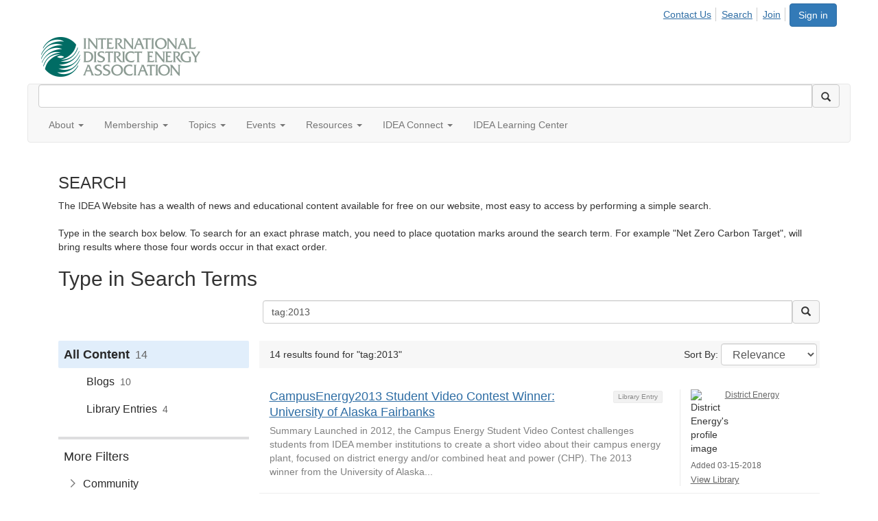

--- FILE ---
content_type: text/html; charset=utf-8
request_url: https://www.districtenergy.org/search?s=tag:2013&executesearch=true
body_size: 51721
content:


<!DOCTYPE html>
<html lang="en">
<head id="Head1"><meta name="viewport" content="width=device-width, initial-scale=1.0" /><meta http-equiv="X-UA-Compatible" content="IE=edge" /><title>
	Search - International District Energy Association
</title><meta name='audience' content='ALL' /><meta name='rating' content='General' /><meta name='distribution' content='Global, Worldwide' /><meta name='copyright' content='Higher Logic, LLC' /><meta name='content-language' content='EN' /><meta name='referrer' content='strict-origin-when-cross-origin' /><link rel='SHORTCUT ICON' href='https://higherlogicdownload.s3.amazonaws.com/DISTRICTENERGY/998638d1-8c22-4b53-960c-286248642360/UploadedImages/favicon.ico' type='image/ico' /><link href='https://d2x5ku95bkycr3.cloudfront.net/HigherLogic/Font-Awesome/7.1.0-pro/css/all.min.css' type='text/css' rel='stylesheet' /><link rel="stylesheet" href="https://cdnjs.cloudflare.com/ajax/libs/prism/1.24.1/themes/prism.min.css" integrity="sha512-tN7Ec6zAFaVSG3TpNAKtk4DOHNpSwKHxxrsiw4GHKESGPs5njn/0sMCUMl2svV4wo4BK/rCP7juYz+zx+l6oeQ==" crossorigin="anonymous" referrerpolicy="no-referrer" /><link href='https://d2x5ku95bkycr3.cloudfront.net/HigherLogic/bootstrap/3.4.1/css/bootstrap.min.css' rel='stylesheet' /><link type='text/css' rel='stylesheet' href='https://d3uf7shreuzboy.cloudfront.net/WebRoot/stable/Desktop/Bundles/Desktop_bundle.min.339fbc5a533c58b3fed8d31bf771f1b7fc5ebc6d.hash.css'/><link href='https://d2x5ku95bkycr3.cloudfront.net/HigherLogic/jquery/jquery-ui-1.13.3.min.css' type='text/css' rel='stylesheet' /><link href='https://d132x6oi8ychic.cloudfront.net/higherlogic/microsite/generatecss/24b8c19a-b675-418c-af05-88870ea0dcb9/f627fd77-fc9c-47db-b3ba-b6f09ef706b1/639041441450930000/34' type='text/css' rel='stylesheet' /><link type='text/css' rel='stylesheet' href='https://fonts.googleapis.com/css?family=Montserrat:100,300,400,700' /><link type='text/css' rel='stylesheet' href='https://fonts.googleapis.com/css?family=Roboto:100,400,700' /><link type='text/css' rel='stylesheet' href='https://fonts.googleapis.com/css?family=Oswald:400,700' /><link type='text/css' rel='stylesheet' href='https://fonts.googleapis.com/css?family=Raleway:400,700' /><link type='text/css' rel='stylesheet' href='https://cdn.jsdelivr.net/jquery.slick/1.6.0/slick.css' /><link type='text/css' rel='stylesheet' href='https://cdn.jsdelivr.net/jquery.slick/1.6.0/slick-theme.css' /><script type='text/javascript' src='https://d2x5ku95bkycr3.cloudfront.net/HigherLogic/JavaScript/promise-fetch-polyfill.js'></script><script type='text/javascript' src='https://d2x5ku95bkycr3.cloudfront.net/HigherLogic/JavaScript/systemjs/3.1.6/system.min.js'></script><script type='systemjs-importmap' src='/HigherLogic/JavaScript/importmapping-cdn.json?639042487505685361'></script><script type='text/javascript' src='https://d2x5ku95bkycr3.cloudfront.net/HigherLogic/jquery/jquery-3.7.1.min.js'></script><script src='https://d2x5ku95bkycr3.cloudfront.net/HigherLogic/jquery/jquery-migrate-3.5.2.min.js'></script><script type='text/javascript' src='https://d2x5ku95bkycr3.cloudfront.net/HigherLogic/jquery/jquery-ui-1.13.3.min.js'></script>
                <script>
                    window.i18nConfig = {
                        initialLanguage: 'en',
                        i18nPaths: {"i18n/js-en.json":"https://d3uf7shreuzboy.cloudfront.net/WebRoot/stable/i18n/js-en.8e6ae1fa.json","i18n/js-es.json":"https://d3uf7shreuzboy.cloudfront.net/WebRoot/stable/i18n/js-es.5d1b99dc.json","i18n/js-fr.json":"https://d3uf7shreuzboy.cloudfront.net/WebRoot/stable/i18n/js-fr.82c96ebd.json","i18n/react-en.json":"https://d3uf7shreuzboy.cloudfront.net/WebRoot/stable/i18n/react-en.e08fef57.json","i18n/react-es.json":"https://d3uf7shreuzboy.cloudfront.net/WebRoot/stable/i18n/react-es.3cde489d.json","i18n/react-fr.json":"https://d3uf7shreuzboy.cloudfront.net/WebRoot/stable/i18n/react-fr.3042e06c.json"}
                    };
                </script><script src='https://d3uf7shreuzboy.cloudfront.net/WebRoot/stable/i18n/index.4feee858.js'></script><script src='https://d2x5ku95bkycr3.cloudfront.net/HigherLogic/bootstrap/3.4.1/js/bootstrap.min.js'></script><script type='text/javascript'>var higherlogic_crestApi_origin = 'https://api.connectedcommunity.org'</script><script type='text/javascript' src='/HigherLogic/CORS/easyXDM/easyXDM.Min.js'></script><script src="https://cdnjs.cloudflare.com/ajax/libs/prism/1.24.1/prism.min.js" integrity="sha512-axJX7DJduStuBB8ePC8ryGzacZPr3rdLaIDZitiEgWWk2gsXxEFlm4UW0iNzj2h3wp5mOylgHAzBzM4nRSvTZA==" crossorigin="anonymous" referrerpolicy="no-referrer"></script><script src="https://cdnjs.cloudflare.com/ajax/libs/prism/1.24.1/plugins/autoloader/prism-autoloader.min.js" integrity="sha512-xCfKr8zIONbip3Q1XG/u5x40hoJ0/DtP1bxyMEi0GWzUFoUffE+Dfw1Br8j55RRt9qG7bGKsh+4tSb1CvFHPSA==" crossorigin="anonymous" referrerpolicy="no-referrer"></script><script type='text/javascript' src='https://d3uf7shreuzboy.cloudfront.net/WebRoot/stable/Desktop/Bundles/Desktop_bundle.min.e5bfc8151331c30e036d8a88d12ea5363c3e2a03.hash.js'></script><script type='text/javascript' src='https://use.fortawesome.com/d67f56a0.js'></script><script type='text/javascript' src='https://maxcdn.bootstrapcdn.com/font-awesome/4.5.0/css/font-awesome.min.css'></script><script type='text/javascript' src='https://cdn.jsdelivr.net/jquery.slick/1.6.0/slick.min.js'></script><script>window.CDN_PATH = 'https://d3uf7shreuzboy.cloudfront.net'</script><script>var filestackUrl = 'https://static.filestackapi.com/filestack-js/3.28.0/filestack.min.js'; var filestackUrlIE11 = 'https://d2x5ku95bkycr3.cloudfront.net/HigherLogic/JavaScript/filestack.ie11.min.js';</script><!-- Google Tag Manager --><script>(function(w,d,s,l,i){w[l]=w[l]||[];w[l].push({'gtm.start': new Date().getTime(),event:'gtm.js'});var f=d.getElementsByTagName(s)[0],j=d.createElement(s),dl=l!='dataLayer'?'&l='+l:'';j.async=true;j.src='//www.googletagmanager.com/gtm.js?id='+i+dl;f.parentNode.insertBefore(j,f);})(window,document,'script','dataLayer','GTM-WT7W5B4');</script><!-- End Google Tag Manager --><!-- Google Tag Manager --><script>(function(w,d,s,l,i){w[l]=w[l]||[];w[l].push({'gtm.start': new Date().getTime(),event:'gtm.js'});var f=d.getElementsByTagName(s)[0],j=d.createElement(s),dl=l!='dataLayer'?'&l='+l:'';j.async=true;j.src='//www.googletagmanager.com/gtm.js?id='+i+dl;f.parentNode.insertBefore(j,f);})(window,document,'script','dataLayer','GTM-PNKCZ82');</script><!-- End Google Tag Manager --><style type="text/css">
	/* <![CDATA[ */
	#AuxMenu img.icon { border-style:none;vertical-align:middle; }
	#AuxMenu img.separator { border-style:none;display:block; }
	#AuxMenu img.horizontal-separator { border-style:none;vertical-align:middle; }
	#AuxMenu ul { list-style:none;margin:0;padding:0;width:auto; }
	#AuxMenu ul.dynamic { z-index:1; }
	#AuxMenu a { text-decoration:none;white-space:nowrap;display:block; }
	#AuxMenu a.static { text-decoration:none;border-style:none;padding-left:0.15em;padding-right:0.15em; }
	#AuxMenu a.popout { background-image:url("/WebResource.axd?d=YAYach_zykzn7tRotFpEUvMzx5VKLqEhOgfO-1CGl7ANMgwsJow8PLW9xU9V39r-EQsSDLx7z3LsXa66HYc2Cb7T9g6Pb1DPcNJ4VcHlkQY1&t=638628063619783110");background-repeat:no-repeat;background-position:right center;padding-right:14px; }
	/* ]]> */
</style><meta name="description" content="Search Page" /></head>
<body class="bodyBackground  search interior  ">
	<!-- Google Tag Manager (noscript) --><noscript><iframe src="//www.googletagmanager.com/ns.html?id=GTM-WT7W5B4" height="0" width="0" style="display:none;visibility:hidden"></iframe></noscript><!-- End Google Tag Manager (noscript) --><!-- Google Tag Manager (noscript) --><noscript><iframe src="//www.googletagmanager.com/ns.html?id=GTM-PNKCZ82" height="0" width="0" style="display:none;visibility:hidden"></iframe></noscript><!-- End Google Tag Manager (noscript) -->
	
    
    

	
	

	

	<div id="MPOuterMost" class="container full">
		<form method="post" action="./search?s=tag%3a2013&amp;executesearch=true" onsubmit="javascript:return WebForm_OnSubmit();" id="MasterPageForm" class="form">
<div class="aspNetHidden">
<input type="hidden" name="ScriptManager1_TSM" id="ScriptManager1_TSM" value="" />
<input type="hidden" name="StyleSheetManager1_TSSM" id="StyleSheetManager1_TSSM" value="" />
<input type="hidden" name="__EVENTTARGET" id="__EVENTTARGET" value="" />
<input type="hidden" name="__EVENTARGUMENT" id="__EVENTARGUMENT" value="" />
<input type="hidden" name="__VIEWSTATE" id="__VIEWSTATE" value="CfDJ8JEeYMBcyppAjyU+qyW/thQV+FEVFhAx4v9U9Fw/jTR8IAoSVYSULt7BQ+8Ug5U8l3TjbbwGXE1lAP4f7LWg/G9Yt3808TocpPl8yvve0NPMFP1Y68/hlRQi2rMP3/PQC/wVN4aJHkLaNQPTdHcogdld7ZIqfcDpZSzsOjZXXTgLqtxjKVYLaMOgzpvQhT7KhPqhmSTBnnh6scHJGbqteyDO9q838EBQyINy4guTUI8p8Ll0UdNLXlycAARAodHv3u5182Bu0i6g/uX2qT1C/xgdnJQiJIyDloctJmm8oDkAllGBiA2ltt5WyQHYGtFmxrejd/+4Id/Wz7d8CTbfMEL+picSiVGQSTjs1NCPRCKBKuoYeN/zW0OpVzw3AmCScyAUjo+v4JqceomwUHA5nDpFt9S5f15NUP+fuAU8X2PRnYsvQr38HkZvGc6uBXGblLrD+Ti0CyS6GRV/pky2mPuLK0NHt9fXs/teWTeny8iXxRaM7nkmw2al2/WoSCJXc+pmVQGd1sGd0zhACsWABxn261Xik3yxO1o1aMLA47CO5PHpJQxMuH5W9V+aeKLdSEC7RULEfCNsGlltcGCKmQwwB9tK+jcpIZzRoUMWtE/hVrscm0ERcGMuubPNYMsBT22FpVAVkpzo6/[base64]/DD8G8vg/IcVmZQzHD5ph/4Oh1OvAWkyXIDv2bNKyu69hGiZIBF4vikgJknbhTF2qGTGAtJ5fKpGqbSRfz+J/1eq/XgzsCF+8ForbPJzvLvtBNdHRIECCm/NRvbY6JQ4QCDapKok7HePzRB523MpHA1gStw8V/RRQelhC08yj0gvtJPrTang5WA+39nE0vJ9/XANwsJwZo8Hal2Sdg8NcVazrlAFvDbW8tY0/kVTxFVYvq9t0iupVGyN+c1rZ8BDw1rJagD4May9uKM/kqq2ZZV3ORneIk5G3HKpVr6IcGIoae0fUGIahWJbo1yr+8qSrQZUW5IWanQI/7/Ib0gRxleyVTyPPYgk4yZI5mRWMwe9aDunwpE9pWQ1TMeBjJ92SpLTtJfo7spBGVa3U9x60edeOXxTSFG2zgo1KpNW6YIPCuv0BEfI+k8HVVkfDrJghrwA2ZdMUBEd8NweDFg1zo0KyBU07wPJXR60PpSgns61EIoZZRPvUh52yCmSqKr+4MAs/Iq4m3mkk0jJiERUL3NuOU3ZIqHvEK1S9BRwuyiRo3Bj3hiC5qzR+tHXJFVc7Pc5VQPTn8pKzs03IC/QHKTqpgYKai85VdHrAFIdhCIfYJ+0vAx07p2OpMfOxxoobDUTmiSB3MIvnGoFvTs/Lx72pHimni9wdtyL8Y0NSPzd87sK4QeWCzr5phxx3acMtqVdV2sDJCwPBnPKxNyfUVr0z7aKWPAIApzD5j0iB/spwPlaTMXG033cYHtczm7oppaZ9DzuzHvY2ITZOatIh/KiGuO3QHzb0fD28flDPdcRpXKAte5EBbfxyRazuqMYZFd5Dm1JA0/L3Bh5PSdtp0U/uqxY4KXnk4FGyWKtJj6AxLZbOvkHmyuYychQat/[base64]/ceVzXhPieI7JoUJ3ZVFs2sigjjohO8JileMWhsV/Fuj9sNH+3U2FBuNT2VYUM6pCcCFi95gHqfz31A8RSJb8DENbzRmHvZaCf2456kzJ+PdOo3eqTUJE3EOxRZra18ci+DHl0gosGxORAAFzA61ebqAKG8MdFPjWYMBbkesZYIYY+qJENdKTjwTt/6mJtJR4jAWcTorzmODVQnjxBkzsiGaO1yYNs2JGfgXNOfuDTEfr3T5eqiUUpQbk9enLbuY5U+c9d08FSqEImxToYa/Crxujanh2GZbTAHDzZs0lm/WKT0RVCSKRp/JiPKqJ8G0Q9e1OA+Mun6Wn2g/a6TVNqiFPrqsI8cew8e6f5Jy4uOJJTya8G8I2wczPdhd+E+VR+1mMCA/S2lykzja+BycN3thJuETYwQGKqj+3qqfoZ92CP10BNBJLLeyhnYorPf/64lqAeOkg10LaSba7Q9PUzUb5aWLfx8ewOVfyrrVT/VNAVECV3hfgTvyj/wBgk1rvoeccyKKsBN7nyZGzCpkyCocxOwWaMn69uhfxXbOGFxM+UMZJRWsvXcqJtwL4MZE3+G1NlxaBHOtqKilDJLL0GPkBDiAVtttMzs9IDi5RETMNiRJEE0WwA4n7+K/YGISxPTHdnkokv0lbn1OA2Kfg5CCY1Dad1gXIpJeVuXhWusF8gZWDuV0kbwLl1M2g0wRSqwb4s1bQJGCHMfD4J9OXA+2iwphzYLyuu/Jg4hvE845upzKs2vzIvK/6F2la44fbTtuHmmyHSN2qRPl7kMvUaErKCRSZqEY2tFW7i4MLn9s128Yaeys7FMkv9avhERNdW79GiA3lIQEnNrfp8tqyfDFqiGcbbeRJsp1RDK7VQ7iit/go2xsZWefqxzwb2xvVEU+S81RIwHGreeFQuMjwKnjWAC52gx134oyiXmF4N9VoXKZcKheC+3U94v7Sx7nBgEtkS9eGrJDdOjl9e2e1uJTekjcfgxZC1V+aMhXU8YC+0rPvEzIweJYU/mQd+n82kK8KiNOLvRO15/sc6PRLSANT7x6VcipkiqahnA5NeQ7uJpV9RbOe14nHboAHdKPINNEs3zKwFA7O1gN3W3MW+aNbZBBNUdcBbHo/wYoUy0WojuHGWkKcTcl4qQzEwmZZLbwaCh9dA3lIaHnnHGyIQriK4IRUnLs35TfUXz9b4WiEEkZUZUWGx/ssqi8/gsyPE3xLdTO+UMRxbOxskuaaiixhtZMSEam0XiIMC4w5SJOTZnkr1CpBfa7BhNb9tWHqurlgulBds9m+bXzu+hoyYdVk9jQEMkTRHo00SNEmv1YZw9SM0r2vWsU2g9bhYDRJxx8JgkU9pDhnIwZ2vIUe/Jyll+ndg157UecrW9U1vo4B4m8YSuVOtBg63Pm29j3XScAWz66aJLhUnD6Nk7svM/R+g2TiagwUxkQaGViaPGKz/FEdQUWdX/qhA42lx4qR4QfQzvK54Rbv+IqOwa2k0abHE7ug4O1WADsiSMgcrYVdIFdwPwMKrLv0EIjLsO+e9QMkEg2cFCin50L7e9/Em6HJtK7vXn1RK0w2TuZX8T0lWxz/pxYMNCcIu9OFAfm68fDtZcYVpC2xG8SzIAEPdIrrOzd83THn8ZizE9M8+HQQRSwuZ6QDWQz1pUG61Pc/HLALX7Eyul3BelXDa32kUSM29ZOwrj5En3yOlmdiLqSu1QDynhAXBijcuoxS3ooZ94QuwbDFRKGUMYgUpYROnrWjPavzudBJ7Vyi3LUFvf/sYhQSWo+SbGY6Rl7FUMwIbO7Ok/WBz1FxKJAsNmlAOJjTGRszJs2r3SCm6/[base64]/XFU1D6AEjCXZ5iTpegZGR7Z/0ULw1VfknPZPfRgdPI5wDOArO4c46n2L34CInY8EUlvbhDq60Y0lbcRokd2drWdbpdBhdPezUlXpZhWlZmy0HU+oil0iNoxqi6dlmLD4KDo7KwE1sKfDyrAbcj7FkaAIA3mDPQrBeWpAH+4z8xUmY1R+3LfbBl9cM+Li5/VSwEKk3Yk4g1OGKJFdRtKi8bC9VXYivk7DNtnyG6T+Mch2zF686/4YW1CPRgve0tVbl/MyyaQpsjZBtNdyDISdincHwCNm4cdjaj6B5iDSNWanxRUoAAwLamw+fodR8KhjJtcAzaWXt+AZCstSwXetaNjLKCh00q3D3MWIdR4IxPbtRaP8ZNc/0MNlcAj1xWeC8994ALV3SajI65nKYKseJ5FTDpKb56tsWMpec7p7sikelHqQ7AdrBr26fHd0/2URUQo8RIGx8audbR+Xce/NJ/vTxHGIz4oUe2HOzfqXU9L81Pp3x4h6sTrFqj6rpAW18B0xtqRZlkO7vy7krTS2dqxkJvZrcRAwvIgnorO0y8xvXbeHx+FrhBKGRIZxWqrnayZNxWB0cwAlqhhTeFx+il3K1RpZ9i/fXIQ/9TY5kbV/h0qo+ww+0hCaskPN+PKc2WJFFvzXMVXQQ6RlmWLDuovM9n4v4HGFQibz2O6HwGpLlAx6MWFFo/Jxp1hZ4mW5HXZXvQZ5dodI1M4AOTqRBRxo0exwg3PuruopwffmRGCO4RcQZqENTsoqVO1O34EbrUiCIw7whFjAq2EmZj8c2iOh6lJceJ/RuTbsHJs9TStPxg6RSLyBq2LzILlo6A+zZwpLTl/KsQhMfuniWDn4odLiTlw3c0/[base64]/UnOqOxbmRXPW9/f08IuGjbiaCXGnr7bNpe9HZDrAdrqgojkWX//b8oqTyFfIJFXt3QRxDsj50fvH22NAebp4e3d4+0QR9szSx0mMMi6SuraeH904L5YR4tMfF6bcheIV2MlSyD41TOKMchCvGTlPavD5lL+AVIA0/cgq1mAQS7pEAYGGymTaAVgrRz3YqfCjHlIXnfH4YGkoBUonTNXkPLk54tzDrggU0D05vb8XJYGDQnk2XipruQ+pBGTHsqZm+5b/eSAk8Cu6IBmQiTbFk5Cg20WNd3af7IZy5vqIZwuF/d/yaiDWDPFnLriGPnWz9QJIc+U+eEatkQWp2ywYDIFL3oRv8Rs7+HFjbET9CE8zr+V6kIEfHRisLAvI6ckgwRduBgDzzzLZByVVMYxJDf5FhHaHs/je6JIOR/KNOC0WW8B6XIcbfiUoYeEdaiEykNn0Z3YmGDJnFj9sayllZRVEN1NO1h2R3l4LtPPhWqyJPC7pBGpVRrmIV0kPcA+MIz0PIpCoJu8WPVZwTZq4w0BBaaozN7FcvqE6OdLI4FnIe8Fjfg3+QpHjcBnrACJvGLNq/QzS2s5kC4ODtX+pYEseNWs31K1yJ8Qo5m4I5tAF3Ux39VD1T7sKyEFuGU9i92OqcPbWMJdjLoZqoQRt2GosiK0ShJwGXKWjg5Cfu0A9eWF0kGHUtafRgCCuY+VI4u1mW6KVOGp/wIkvwBNHs7DxzkQQS7GDPaGSelkuDFe1LMD7o9Iy0UYVi8QxwvTooftD/VVY8n+vbI0DFW5EKujgPQbAnqAEyg5/uK92RK1hMIwiIwVqcIRPpp5uGgkwgDl4Pxn9kN6UyEOeDE1SUAcxqPV/297vGY4SZaljtSVXdSx/8bXeSrHVBbNaTgqDxumF+nf8tctWfA2+gZwwIoY+BA4wAZGQyaaRnLmP9T8unvXzMvkrciZa8uQLgxcH+1qoMmOvz8PYNbg+WGx1eFfEdqbP5CWJxrHsDNK37KvJg4m4OTqyDS7Y9k020YmXhqTJ8fIcCXZ03PjbCNuW12DPa/rqb9Sj5yKaKVDDsQRW6z2+jhkFweUdPakLJqSiNwXUlJiHM2jca4cR3lEJm49EmiO5engFk59RsH54UmiqFQA/RIY3DLWri3G+6RXTvNkaEohWaUky0ZLn+ZDkgHJFrmkP3tapueb2Ul/0PB6UMXG2aDVG7gTQy5U+ftJ5HB4aOXhLuFT1KRo6KaiXd1izTIGxLgYxRjOdPuPPwf0AucOyyRn18UE4K1sKPfS8nKY41uzBSNZnsSFcy+nUxzlD+jeLODJI89zPkQz7Ys5ttandazfusUS81vruYHJH0tGLdRw85Vt9LL1+lFn8ZbhAl/iph8jonQ2X4mCLzcouvcHcwiLxFk868NmU6RB2+90CGRdj6AXRshGOfNNw+8BAIVtM6oEVD/7h52UOX70HLTRxmP+++uu8bWjh2P4NJ9JpK3O79c1GnzdWyszZGwcK6G22IDKeUuo3UK0XaHVbAspCuixUbPy91qNToTWF0H7U7kASUKkTcJdxavAC1PUArgmRKadU4YT9jENg1fIWZ1WoCFo2Xzfrwz536yQLFI//WjWgVnb9YNwvE6upauNf3DVjxjDfpWXW8P3B+YiiTZehDxZxXXASZyDo4p7T3MiYX5yK4khpjB2+E67a4F7xlfxEZmdzezQBBrc0fBWqAa9Sqj3FCm0UhOP/UD8ChlfdE0v8KN+hVrc5phJFSERgxscEGJrljHHFU+HCFiPR1emGaOK/fAzKH+gIIqBp3CIOH4MnJZmWH47k2941JsX2iXMNdlQAMKCeA3vgNwJbDRcBqihqO9rJ1/Es8eq/ktiiM7UAll/JG7c/dr7F2xxo6naZ4q2Xmtvb22i9VsIWcLoZOs/KuIqiiuZHV/O7vyRH5HwpRL+Gl04eu/YDQNacCQ8cjZnls7E2eeKVSzKnjTFjGp4r5H/oKPLY+p6naZGkV9aAxM0DL6Jdi5F1k6DeAEIf0mIYGlwADtJyIZAkjZEaap4CXgnL8lCdjQjZv4mKZ7ZokmJOSCU6RGgVm0hmPmktwxh53A9yz3BLgr86m8RH/bqPQ2E7yz81GieQM1Wf6hREF81f3TvWzOyf/MIKj6q/ymAfDycc+kW3WFTUXud4rrcWoJQjrn0CKNZ5ksdr3nxHk8Wt/[base64]/hkTwo1Jq4uC7RsqsLegdn1Ji+MsyPSePvGPytsBdcQtkVFDIxvW8RGnj+yelbvwVSEqD5MtPZIqHTXICRB8JhmQmsKMsuN/N0zIkB4Z4gJE+CqurEM0n5vh6ouq6+/JBjz6kyI3EOGEvBSX4MwC0Lmbpc9vI04KTlvMzfNYoQpCP1Oh4ae2b+hRg26QDIUjheoluMaqh78DyfcSklsGjcODHiDapuhvh6bg4/Vv/Ib0mwr4yLY7XgXIY7MtyilL91pZa0C9soCU+94yfrlLamVOtptl3rDSvlYr4w4dCF2plSuE/5jzu+dGiC75CQyxG1ICX1Uys74vNpiWFjiCHWUXEYLjmZ04a6q/tuLML2KfcP7huy7cTLKesb6Ssjl9hdJZHWQYmYM1VYw7GuyrXHvqhSyiRI36HY2b5e1q8OD/u6XeqNXFRNVYdxZgq+bBFV1T55eRLPOtITznwfX5qZ8aVe4un049SmmhKwCm7V3T/MxXvyoT8HgYOtV/[base64]/v1jqmuY620+KCrSr5EmsvfhkQ/290VZolwkHZLUT3WbngcQW9AVcJbjxpPH1l+enidl+w8Da3hHBZkvs0bdmPR5WmdvwtLjFz+vxjrahWUQfPwJd6stl5nkmDkTMwNtvzCEAWAPhr9H5PvWu3XEDtrfYTdNa3+Dq+/rVQVU6+sAUtsQnRH7lKtPCPr1qB6thY7mbxnIdmrSW5vx/YW/0H2QR2Fx/Kn7TN7RH1iCDz8WGIqPNwRRMI3JfY0Uqsh1r5Ux20WNNgEGKQogYcxwB700ZkyrRnUZecAP/Q/u37ygdBmhvLw50MCh4PZj5BO7wgzah/ymW3NegtlIPZJnObmeIgWb3jo0VloLYyfrPM352567hwoD+YTZBtYBTARy3xG1Ad7OcpdscJ5XdQEe3+UnNmzirprPd47itbPuGxCb0zQo3FTeuFYPRDaqSfgoRAwaB4N2AqUi2j/iQnhkbgBg/F/jccVyMsyxY9vYMa8U83Ds+Ve0DkyTPBRuGkkbJwquna2rF5Xw+iO++N/EZMHrxpYqNxy8VG/nS56h4kVihA+S80lITNAhTB+Ht5JZqtBrB+xA/OTC9iWcK/1J59luXCu9wwI3Pu51SSjGmIUg01GCUBjhQLsegXTfdlP3bV0XN2aqdPs6mI6kfsJ8w2nMzN5hWxhNyPeD+8L33blXBrSocIo2efD5cYwNfIbUgaOve0+udFNUIuPKtRigAkTe6ffJzsPKwf75stOa1p5aDq0g1r8cjvdwDtvbTx3+/FiADQ3X2kRK2G3gs1sNUP0qzMCGisQRNWUvGy6uWL25oq1bXUa5EaXfCROe58PUyIgwV2qj6+sy/IbLetxRj8mUbxz/W/Py3ldhB7jd2kznXXc2dcPjT9/ftOuolpbSdTm48UQ6qg7yy+Go11BKWoZfsna+WE0pShLRGlPQQpRNQMsbk+bFJaPJAjNLCmc83qzYRtVcUevWF/rlpPyMfzBRyhgSOXSFxxPShPU5HhgxaVa56JWwUVPlsg7GsFSyOyzHuqyjOBh4TPUncCdlhyBEbyVWuZUk8VSCBB7pOWzyRjgyEsUrXgfUNJivAmRGcVzFIYHrO5L5zt1zSMqtm8zhM5s0HQ27/PsZhm24sR2XkENvvRJcqkn7Nxn/UvxV9iKXCt4+8+aJBoIKTPrRKT5rwikcp8eK85VrMot+nDUh690ihMJsTon+Uhr0t5uwYE2Ha83vBocu9TCEKpimiFbuTqev7Nf7F0tgLecpyy2ulgVJoOlqsXeff/bsbmuV7cQrJbTxpSJtDMvofhk4XriDcVwqMhD7Mo296xT2dZuVaW8t9V9DoRW9wKvgwyDWZqE8Z8A0tNbn/HLp06Mma5dIlz3qYjyqa7c0GsrBHh3vpJOmzcyjatpnOFDen1rxe6gntLBzr0i3t/b8/8mqJ6qWWJmV2IWvrjob5hXH8ymmdTHcHCtomnsABxyJ+Lx9dSuhu0qbNJacphCi8ss5gk1FG/noJ+OvJZlYR9L2eS8YanzNDMzjAczS2JtGhQgcyfg3jzJJXfyu3Ua6XKxLEV79fQ1G6di0uY2vuZd7uRpY0q/LGoOzsI96zGDZehd9iKAcKShUQFS0gpydME/[base64]/qzDjZXJdUhatbIIzpxT+c3D1Hvxy039DxYIMbN7R4hR2AEk5bKOk7t4CMynyKPdLfWGnklNilTiE+0NSMKtE+UIVhlknSo0fglMzj5qpvbScAfa7pfhEhbw6Jrlz9OgKuGkrvqnsdU9dxNbsrWf599GfgIDIBVnk5O3ogQxWyaLYeYbzgmSSNiaM3W/quqtPU7wd8vrE04Qt78E6ycoeCVUOYk73Ed6wxWs8nsx42Nb3FnQKqGtZ4tE5chFM1RBgWcGhOttKlEannLeqxEUEzg+iwrkAlPMig1iX8O/eaT1Cxpt5yw9xTJyNSfwqWqj19udrlewM41SB4AVfwMJ0tlFLnsf79EsbylFu7YJ7/vZpOAnw2gZrn76h/dNejq1CqQp4q2h4/c9mZN+JCw4XL158EHMUoQMHIRMbZmHiSyqR4Z+pz5OtGCW2weAPUc3+W6pULTv08ndNa3k9tID8ZdxokqvL6R7RdLZ5GCTAmr7MjtwLn3g/K2mdFwznl64tcQtfDDqaA/WAwfzADLIkUW5tW0Mt+1hTCa70/GZrCG30uh2I+hqS7tz0mhU4UPWYL6tTraDzyZ9frk31ntbdjXciwFZsH/iclsRXif9NtJ90CkWbK0+Afb5bEoqgPHdudYsyE8YOvKZAEN9kAAYolq1/JQWViWHvYXm9JDYx7hgXGAIrb1NsZC6LFa9JjbIyI/38jsvdKPuDy3nkyq2RpZ2aFd/TmAwwzplRSVyZOy2yHF2ap0MEDO7vOvb/g4BpVUGA5/vPexi+QaDLB0U0w+LK7s2GSDmsAEFpV4Z8CmBVL+AEIdMO7xTcKJGB3tf7t39Z3knctI63822VK7DhfOnrgOT98LHUQ1rh11WYKhkLWOmQoKwXO/b5as2aCsV6Hp/BsalxW9+/khD5DAIu8/b9yO8hx+NacgqfeUbw++rHX9ycjsg2o79AOOw4DW744N92WnHKWgB+L7Vg94A6ap41I5tRJ085fxvaHLMQj0Ar8A61PXmRNWli2lDjLd7I8NLe1AK3sjG/pNP6WxkJGguWvi+70zmbvAZ3xxKB+lQSv9VGzd76ZZdLw1SvZsYn+ZCq+eaR4/QZ30+Trf3DrV0zJXs+egfNbkqDpiaIVhlzyNwpW2yzJkpUbAjUHQwv3ATgjjLYxl7ZLtNJ2Wpe9nvbee+4rYbPk0m/qj3yd24e7sEVcwFyCCp4ZdqG6WMvfTIxgNHhMarC5isRK9sB6h1gBXxgLHVisREeNsdpmEZ8Oqnl3vFza0ENftZsg9Ko++f9Y+bKtce/5QhbIphwR8TZ8yahGcR33UCOXEmsEavIb68TBfDGDBJCSNLm42ZJea+bh1LoCdY46wqEqqeUTKj4RuoeFQoWD4BbrmJc7eDMNajwgwpm1PNcTM3Uld1ih7+LR93s5zFthjVGvvtK3Qlwb5+loUjOqi9j5iig16u9LHszcGToCGuXpzgNwiSfUsprTMOTGiW8RXgv/MpshvXUD0/YxAOAh/lAW648BJ7wh7IgBaX1D0x31DMyaNqHeEbIhpemTE763ysFxBqL2cG4ZMGYvEIGPMmePBEt0B48868q9A3Gvb1V4wFpEgs202JObciYBlaTK8qmsrVWm3CYlADwaQ/dfrTVNnQyzljUgFmPHaw3OPJjdtemXsQ/gihqwnKtLTV9SKbqlgUGr5tS92cz5eyV/vLTWLEwZkD/mqk98XiSWeJLcZNdicA3NHd8RfsIWGHO4JNELZQP1eVR82mup8l2J8B3IuZv7DvT3irujoyR5wJoZfO656piDYgOxr7T1g2vN+M4Q/Vpn1Ujna7cX/M5Bn/Vf+I2vFBfDLbEOrP5qRPNmTlNpKYSU1tgNzDx6/8aryWg/JAJTxeswA9DMvVeepikjExB/xu4np+GUKH4TvEXGo8QiBI6oXYLi1btiJROxI9Qo1PMqv02rhGAA0+mZKNhQkTBPhhF7Dq2UU2e3SOnzZrk4ibCiZnfo70quDm7VIoKJoUOCUHSGjbR6+2xph5E4YKUCwW9NRDz9zCv5SiIzPHy7YRMuF+kYCngdwa3+lt9aZKOW6MIk0e/gYf7t5jFnzMeHIt0n/[base64]/N7VJ/yKYwUvrwbfT0b3NT35GpM0RsMBSnybM+Aalxg9TL6NYDxoy0p8sgyo0upZYEG+fpUMUoe75z2rpN2JyY/mW9im+3IAtwFXF6kHyesWFzdDaTrZCKW37UYZ0Nba3dxxpObc4KObi02jkMNu1ti/3goF1NMQmIhhcpfd605v+P8fstHqeIlLJHIqBu//zyQmmjspCyzjANcjmD3Nu0iKO4a0NQmqtfCb13W33C5SQVCRmlt0t86RAcLkGyPD4YfRXtR9rNqWChUiiFWaMkrQK8UTwv6ePvUnVr9UxtLMZV/Qb2QD2DdR5HPeVKFI0ymXtPXMvSkCmd1tgrbx3P3A3McGxTZmsrwZut0zv/0UMRw4sRUGPjwhFB8mW9XEckLWrx/BX9F3rB98ExkrcKMvTUHiv4708VNVpPX5oy+T/75S4hYFJKWwYz91lR2m0KGo/9VrXUQjbwYMZze0ooKHyHvzwkGTtCXr640f8ObRNaiDAxUOwp6O0GQ4KfrkhT9Zhql8nb16pEp1UTPXG5NXPD75FhDe2k5BxO/LtAwZMScAWZ/rn4LGjeHbLFUZA5sVGN6K07rp/O0dBoKOwEC3NkdKDGOC3LLtRAAZO83wgFv6QLNjwpw7YxubQ2do+dceD5zMqik9tj/fxGfNVs5swrzEPitCKzioo/BqflC4RfH97qbmTG3WoCaxMSJ1AWNzgnfXKMAj9MuY4A8+drsVvctWRm7mMRm2G8coFF2ZOCyyS9D/XEyYrQkweKJeJb2JoIYpGWs3XxW4QZYEI+zoz2TxeLsUsQG4HfMDJpT8+z2xhCKBcROybXbUpXSsmpkP4E4cy6ChliWwPBl/[base64]/3MarP7RjcTTyd/qHcmTNMflqKWcGMeC/iTRDefYYrBdJdxzrcws06JUcTsXdMyphHhAtZtJvx8bFpEER/wRUxtmn8FW/ey5Wbxm7DzNfLlPu5EdvehXeeT7Muzx8iM8V0x1zBhn76LLHEzil5QENJ4wKhvklA/[base64]/x7ymEfmiYExnboxtouEFsymzj/QicqU8F0kqGY6XWaL4ASJ5peOvEk6lo1VFSzubPWkyi5szHUL/s5STsRoaJRJxgKYYhodlHsH2PVCrEipM3Yh3O+aQtr/25V1TvxLylZGIYnAAreaIJ/lAqC6bg/tN7rz6TorcD4/nxXKI52d633L0EKtjdbPkFkWra3MjfMzayAcR0QjKVf0gGIZevwaB3epktXeL0qq9ZIc4Q9SmomdWoFgne80lT0I39oFISfi9dH3sdWAAn0neU/eAb771iccUhShJPV7EiHgv3SnAc4l9m972Q/22EaL1lcFpVtfrOVfdGdkjgifsiHZy6xaytnxsS7JBzLjmxNHdBgEDsuyHbVxqONQT0TD5/LHxSchDOKk5l5i0B78EaT6aaAnllJngAr7uG5ICeVvAO2LHika9CUCZMw0JpQVGxTFICAmXHqouZNT8kR6y+S46Hy1ClykKOpr2VfYTeG1dxZf5LI6UTY2QHUJi7N8IgXCxmhdJsCcNN0WgddKQ+tJreeTMx+8WR5nJhEyEd9Vc3QJ5XKNhk69Bft4/MInNFduglQ45gadHttcsaoj1/BnMPEh94x+hYOfZREHuTg+E88OF91EU/vKogYT5Oaa90npTBK+jYNMBnPyEIwVSGl1CPDyVuLqNb5KgUVNCSmq/[base64]/TzHv4PzSEhfO6XurvmPa2VmKiZ4MIXK5RqZQlcoVidIXe0e+hrN6nFuCJUXpZU8tUD8opnq5YneOO+pI39oU4rEktyR/2e2qdomRQAU9buwzzyq/R0jYTANFPEpoi8HgZrRDH3TkEIOx3+CEUmlhsnue7d1Xkzv9EMjIrIBC/piubJuR6r+BQFTqzXrL4Nw2L3PSxKFVgsQMaqiWsjTZNLcdxIjHPAzHNLTOANESOfZBaUdNaBrd13R6JLqPUJ0UrCytl6TybDOUtWuI6DKrUgxyuj/4RafEfm5/wWD/Nq32cLBqMCzh117hvQcCxhwznbY3qpwkpjwWlZTcJx982jkSMSMgjMmux5+rBPPQ/v8kkpnL3O7VGP1iD3o5RNfvrRFlduIFfG3f292BO6dQx9o0ItDkXxTVlsRTf6xt3badKLw+xhV6jHT9Qf6hJ3zmXRh0WmPMecXrjQ3VH9Ch2H+X+W8K6dcL+Bu59vntqq1hRza245GgERQceQhcmXaSzmNhaWXGgL8tdMOUOm60VpDSHZlwiv1MkA8fP1cz6/FmKvxyZ1tymXrrLlln/hXM/4jz8tdK9HPQUHHIIZKQHjYBI/2AGMHzcBNherNEW3R3rNdZdmzW53TdbYVPurlHsehXXWZb5ZEyTybIXIyBbSQo5k9dYiQiGPWX7/plLu5o+7r8PxPpqFsAVew/AYCmQIhpQil/dOTvC/s0ca7/Rzek8odAm4efKtFtY40F5+9sM7BCCyWK9W9oxVO3lRsRQWYGCirssWQrfBIqqukQiJaqhdAqojDZQLqDyZssLAIsBJS6LA9z77eublf1ABqcBUX6chpnhE3HsfpcFdsk80pbLuqBvRdWnPSXbecNHOa+OAW0u3/seo8frayGGwD0OC2fEXDSvNYvfgz/0+v7R9ML5ZWluhYsnqt+7TcIGq9mQMGwZAt7TgSSP+Nzw/Eb4h/A6+QEqXIWfLcYC619IdbkCUDSk4Od53zU6D1i0ysmlJYfxVkLuknxRXxK2smutDdAbM83rDwvTxDOSwZhvNX1novVJdEmRpY4T+9si1KxuHgdFWNwqlVBUNdY5hHBeDDD18PkaeL8QncLiMJBrCE/PYcY6GEwpLLOK+t2gigSfteDKET726WRUTr+QFJ7MtpnwJhp+EzPfLcAZAqIt7EUjd3ahdrcO4G7dQI5wUSS68lfM/SHZjV5DiLSQdXuqtSxK3qFEs25wHk0SQ5LBGboqu8/xpIoGSFSok7ztzuxX+quz/CJ27iqpzLExWfv+bMMst3I3r9cU/5IIj5au0B1JMIHBgXccBhx/YzRPDlDtvlou7onOtB1fduXRPXowTGgSyPoQJKIwCJwH01XvvZkzT8WLeeuJifBwflYfGHlitqkyOJ8RumBjvAaX5XyMXS06bcHWj6L/Vwy0PMelM76Y3OfNBRdrSV/MqODnMKsanlIW5lhOrCNf9u1yCqQlP/NNb0wg8VZzHoYBkxKeLUpxZWibjDkFogEnioP6gQc9hDZd8iLosuFLZ1VhH/0TTELBErMUTAp88qx79hL65WmUagUIt/hguUpvTXVt8kYTjk5pWYFn/0LDplhrNU62pj9SSopZNYfX60/1MSHk9IdYV20IpD+kaKT53fd8/5ap77QJRBSjAgQ67aflwL4WGdDjmN7ZjeOFZg8uF9bCDk/ZCiaBaqRE6utq/eK/QwBggpMD3d1GBKKklTY1Dc0Ab6hQ3zwQ+zmFhJfV5g28TsRxhO8HyGIOa7P5SbzaG5LLus0tT/azihrrQilzOyY5hRUoegx9mwZvRHScp1OPLCW9kXPVUeVkdWbcDLn4upxwaBNMmv1PxFrZAQnlDmg2u+R5M0bVDGxvvwwJwsu4JmjaDuxs7VysWorwRe6L1vBtEhgcBLK1jujLzKRmTzQ1AnDgNrlJmme3E7+KNU4CTtq2g0UxJc6uczhAvBpKIe+C/1UuCYJQKsUC0te8/+kuNi+7EBEmE9qJh6ngg9S37fvE0E8g3I2ODwpc601ptVLQG/t1iGq2CKReW1dcAyR/O/3CtzQy/agXKW1DBtdpmcUihGlUsVwL+NEmess4gfAf3rJ/vT9HKgG75suE0bF5CYxesLkleZ4tHfCIxJl33XWYyGArBLq6VnglqYXHiYOzld1FgdRn7foVaKUG4vuXjrVgY3kGJNrusx63uXCOwzVRoFUuPh06DAzlnZxF4wBYagLfED5ltplxqTLe7RkFQ/p54P7DgFINTs9pJHap2Z5KjC1rbSnEHScUbPhRhXbTtk3uOnD2kIAl5KzEgFxn/wzGkyF9OhgOA5aefJ18AzmLt9x+IqH+74DygB1IK79ABoxHFvJ05pSpTi8cA1MzjNF90xOTmWbDXtOuoRiM/+DAVWIV5D57fuSr2zoerzaD9l/dLGuaxlMkXLueJFvZqRhn6YdyDz6uMtfT/jZ1jtxID3BHnQdXthH1ksJ71qH9uei02Z9O/MshNJLtqN9Ftr4POOuvSoDde223WOG04MFQEtoEW8Hikzk5B73D1FJMaRG3YQt5U4l3OTkuUzj8zzHuvi8rFyYADd4HwjSREwl0W85Ows8rNyuNBcfSmQo22YO6+X0ttgsMYL3vYWVwIgz6s5P3fR86iyqQPH2P/OFh3kGmjaPsVcmqSNsrnYI7BZ/N9XfXHsQf8IFdwQ7/VBy10kXcGISRubGB+o1JwmETVBv56h9PUUm9zadk/igrsCipK2U2sw9521wXH4SCU4zHYy7KlBYKkjQkvi+ZKLMtUR7qxDFgLCLQocZ4mW0d02PE/rKn/c6RPYk8XEoV/j9NQkg1gfRQialgTHJrr7oVKPWyriB4GNJhNHEjP+lZK/p0PFY00Twi5bx3yswVhK12GVR6D2sG+ZCDqyitIh8Dy24JVK1Wh9/99ZsjQbIlzbv3N5Kd4hk4iE5jpvosFuT8Kwc1eyFNabZMCLP2cmhZOzgxKq85zJ0Fg8hYzNJXxKTfSgHyJwYTYM231LJ4Tfp3ITAYURQsBvA7Leyix0lleQB1mJdazmJejR/mG/13gF1Ji1BZdAqs30GmhtX0jPwfRe6AC6yzBiIEE5wt4q5GAtPnR2bKe2WnmBUbt+8Op2IZXS7UDA8p1LS24MG6CYJycKxfZC/uc70KphFTXkwwibd1XeLyS3JMasWiu8VlV64KyGuthCkED0JSKxECJrKpuLqjzumWc8tfmBTueuwb6l16gRZZG874K8Za0uGVIYB5f43KmxK/[base64]/IvXp4J1BqonzA4qndc8ZznVTeenz6wHbhEhXCU+tMpqE3u4JIPrX31KVNHDAZbukcQneO19pEUAPoDHqITOBgF9e7ki9neV7VrqfnrEHwQwjOewYFqDHpIkhGseiErffYZlvTj5PK5qqFcjgAmnHHPyb3jxKX9CLr8WZjOaqe/7jgBAuV/jl+Mzof8SpDR/JyYKJO+Pnef9Pc2UTnvH6sd25RG4aeqLcQzZWeF+WCm4poKMmNIpuGlIm4Ra+JrN3pp19cAtwwwfz5p1EaFcjr+tmMzHmDQr7m7YxHNWJ5ClaaMH2HJGOO/jl5x41qnCWgNOU3BiiN/HL9zsWCQ2cwT55dfvt+A6dvKKo0oIDYrxhkntoBVWHq7zpmBVltRhom79cBULUFThvLjYY01SHCsXuRLkIhkhPeUuOz1trlOV5Z/IKZVU6Gg0T5vkAslcUWFVYfHn/0aJYQtdbvKrahxndC3wH2Xaw9qdNi8pyCSPz9Ai8GFIGS8OivnihvTrlUmBYcYtgkXk0iRhdjHBzK3w9FtiShsMvTiuRMlWIsxUgWZNIrQ+OcaO6b/3/jJGalDkTDpDyTQ7Tzt7VQaYmyk7tvhxjpitjxYyg37hHyn1AM6rg1yE0r/XphJur/Zd6ZvJov8I6HOQggcTd/ojTEUF3YUhnxgqgSdfaWJj8Tnj/95fo8XnjkKy0re1nuu7dkcyTPEtzmgIctGf6Z0Tj4PDnnaWtASvOD/ImgVuzeR3TtuM0rh+zaQ/[base64]/11yLlgKbsbgHl9XwDEqTL2xkjEP489DJVlXlj5TMQD3anaNHFW3EuhvZvR21xTENlv10Ssm67L/50eQQ3xMGEoRi+7dP0ErUlThNz8iqAvFgM6wc1eOZENxywF75Vy+s5MGnS4K71n3Bghd34ZtrD4tOyoknjNkwEVVXtWodrgbF3wl7x6zXymt8R7VkTL8caI0LK6EZcrFPrqGGCRQDT05hErmzuBWeWGqeYLnBRn1oUI6yFR1xhVn3hPLCI2Sm/YI5eE5bNh9htlCvKaxJuilyTmnZDiisN58PqT/GlVoJDFOapkrBNUfULwTO8rekMIzejXpRKcSSWHfD4maFqXUtWQ7x1CRdcvRZAnWwjn9Pupa5GGvksoLTd93Vat97+a17fofZVmkZYFLHwbb7b2ADwVeHD+/j3wsqziBjYB+n3DOQdSqa3nphgOJx6b1S4Iez7UQAVGvHp3Qjgyl5J43Jyt3DDzV7ZYLcreS0hBdwg8TCyhhZWqsnp5ZwaNqPtERH6IWHfsNYjsWrgbgm/z6XwDYzsn3u/[base64]/li+TYyEvUltL5go38qaLU8mBkEkrxPgl0BQFsBYM/v+x7TcWqcL2anKALOguUuwHXi7rR9WTYcstVXTbJDzCVk12S4yOCiTWKH8M4L/cv+1esEcUklOBbn9NjcYlo1exNjcYcSi0cONEp3YCclbcxpCOkLgIcMK37vuC9t0/K2jhbAVEIIY73dcvNrqg2oIqW0hk8xtjf3/ANcpU6vDYKkiyzwalORgXz6hRNmNWj1zeU8IkaJCCVDaLD1gu57e4enblPKkNX88w/[base64]/ushl56dnPyKxZkjxEs2LLLDa1wK/[base64]/m0r1CJn2kTVlcyabRZa/1QSJy8EZM1o2piqk/Y+iklpAwfPCW37qbolrDyAEmeDrppepAIyR1PAR0gvaEHbmm5iWwUKwa6bMgLIn3BXGkNBmnJOIgmEi6lHY04QqtkdoavkjeSa9yR6KJsZVvB9VuBoP/lDON3AoNk5Wmx8r2xSVJ5aHAHwc1S4uWn+SjW3LTlrAi9L5oKzv25ZDcVnqCwy4ePR0WEo0csaluYYMzJg8/lpJUE0lsdzr/tzimFOIwnUcn97MlykOYNs7+HZZD+H9ruW7OGKKKhZmXOodNFOtBIF7vc2CdFntXk04uO8E6P3Ja71Q/99q/fxUFID3ukMoSGhZePElgdhl8WW8yaiXsOMcE9WLv3FMJFJSO1/NxbMyLNeAxXPSwY/TIPfqyF/+xpgUc/49JWqVhOipYbCKg1/L9ECinZGKaR7fjrSBaHwo1MISwD9WzFLV5Ppr3uFYYde3+RPwnz9ocl+zhfB5emaK/DmfLug3TOfVGh3K4PZmFg/gqilynycOEM4PoW5YxJbmruyMC0AETd8N3hyBEJtZnC7dDzIqmuXvPvnsaWZvopc9R1R2FVCwdYZ6C0/6+EgNdugZJChkeKLHvYwP+d37HanB8KqfBKzbtK0wppML1i3SpMac4NlfabEgqZRgk+wbCKIuzM7U/bG4W7A4Avu80+eQvqI6WBQwZ9H3rBqk86gLakBI1Z2KXtXGCVhsK2D4A4jsFAotbGudivkH56AIpmx2OV0Fr2ylUsvlhYWHRMwzt4YD9pCQUKQnP2vBc+52VoQXFED5woR8yJUs8imzPizk/Us1gk0kBBDaqFfDansH9Ank26Z4+sTNyPKkwO1xUdSIyuAS+TcSVe1ic7UWyw4kja/IM3vGsg/mnkmNclkb14+VwUkKNepphcMogTag4wKHppGKEM6WCSvZnXLI/DUpSx27x47xXeDwXTIpQrNC698SRyVbza29sETsCb/NdZHF7HhQ5VotXiuHFHDwzoxBo88KjD5V2PYSzkuHEJoBNrX+Oqi05Vb/azTqDxkxWLx8rBfqWicvYkXVq9I9rxyIQuq+4bIvfQAatnOnOMqZ+9WRPsy26SAy3BsUqgO8kZxTc7/Z2zzovkyTnD94rCXzi1ftrueH+778nG76Rjz9nVbxv755xs2zs9lE7SqCJxXodCvYZUTEEMu+JhBa2cfHuJXiRWZgCBPmfRAmhpK/n9aN+3ltYtwteqh1/eGV7eDFUzCDaU0um8r4PNp2hQUT0lv2RT56e+1WK/sYHCJQ7SqL67r/V9L/nlON8BmgmMMC4Uk9/vKAlXe3irhjg0ll7Y3RUWYxKF9LU1py0BFBZAKklGMvNxwCGVU1c6agqhEKP6uN239btM0p8ltssUYEXtOlDNz4ajkJzricgEeYmjQ3BYBDrFx22gj4IvKMBFAExTtnICZmjNCVPLipsMHU8Z4/o8Wika4hyPq+CZm/DGmKKtSCu9nFTtjPwZvz3hspHylcPi6BqmrEBTr/JMkuntGbeVfqtiu7cJYlEfze3LMSJ+nf3oIDd03s0GK68LIZEqAI2Rmbd5sg5TxslqCCnX11R2UtOF/HD4L5RMX427Q242lPl9IHc5VGVvf2lxTwZ3/jp9Wpv0fzXDwnEAMHfq7vcmLgVNyxr1jxJub07S8WZg/Hls1VCeCBUfltD81Ww85iuK6CFAyD8k/klfrP/4GB/azThrjf5W4qAa0JxqZr1m1+Rzvh1/pwmyQ6ux0sDvf4Z/PcZMLyf2vxiMyVQrxfI89pv+RMKAdqurKF0z/aJG1u6yovc3pNkQaLZK80ZyIPUCZot9NK/o11k0FscePk0NFdpR1XqE+XuV18Cx11q7/mQzZesBmAOuNkFfmfvkcAZp37S4FumluomD8Z0qO22ulV2yTpmrp67vP69kgIr/PRVIeqNAVg/48fBwUdviGgbRopbTQOnWRuxhpoGiErPsCb6gGDl57fncq4Ly7EvWFZe04rnDBtXFBJQNXJ2AQTj9ugIW6z+Kf1KAdWTCQqJhW5Ir5SjEbH4EhDNUoCpM6nIN2A5TESz7kzOZjxhgfKqekRXJcssdBKtvuITOEYcduEzh+/cdmv/7HZu4v+4liavo8hNKsADLSwzP3DckVwBZvcbn2pjhCOOJRzQoQnWcOJHQcETRaR2XSjW3cTMK8TLiVaAIaBBrjf2fxS1vV+oVVfVGklr9E75+dQZRrepgnoJgxLKsMNPPUGwXW8udG1X1Dll/pOflcTj3C055cd4DwVGMp5umvIkiGBZomgYXivZNTGAA4JR1pANBVN83mrxj6qouEbideJMHPx/1TYC3BdaZ1mcTBqXGs/EtqPmclWIIxlbi5BdJIPoJJd55IUc3brKoTnrekicdeqvWF47P3CISnihXoyQnFo/7thPcd5/DzvgPHDjZLPUPp5ymafpEOJjmrU95/3Xb/E2dEjoiLfWmMKbwHfdQ6DH+qE44liWLmdiZ9bUTtWWpVqVdmFcgkiJGw3IIQ4Al9jUKJOBK8Ag6a6tcmWVCZQrdkX2S/2HnVq2aDII6LNzSJEI7gshTQu/qn91Wk9dMjNpZPbtUYZfR+HfUIsj1Bbo8xCVTaMyCWisLTxzw6wPGrqt4wHYxVV+HI48i3Q1VbHP4M+UXpy40VsksVwurcwp0lxEjwXRJbXnq/[base64]/JDftg6yJobDL8WgHto5QhJLkOLNxDy8UYqhpkHzHl4Wgm418QKmDSvnK58089jQQgY2hytDB1bVLXesYvZiB6Ff3meuCcccNX41gaHTz3r/sS2tm8DhEo3Uz0FSm/CgjmO1wDeoyrBKcOrViHlm0VGBijLRrAFgHN8sk+Y6tAYQbHq9KtpBj1CZa+OJXNYsYmuXi/ZbvQLIv1oRcVZl7Emoq7cihr3L0ueAAaYQJsKBMDJt7CYcqfDLf1dOnpbfIsYKE2b7Udx8Ksvip7YAJzoL/x8zWJR+CAdQXoA/dh6ih1z/hQl6vkOK1ChoADROhxml2YVhNfR9Ni0C3UsNV5IeqEfFvWSlXPpTgh7nBzqBKTEzIOG+zG+je0zLAUviedPFx5rDK/huVt8fzJfwwAxEUBs/mEejyNXso7ublxn82lm+vkprFDoxezsQ34ZJC+dTDemvdhyvDOyQH/BRtxe7/+UitIQuXQJmcic+z3cQlWfn0HY8DPLwyhfLRxlycKutkTqjX+MewjjtCKZfH3GrzGcOkIf9KeYvEqEPoPCSToS2kzuRwKBNSHdlr2CC+6OnfetzESgbSmXKmcSnroFW51F8ikmw0p/GOk5N4uIyxOHmnn5K35qGZ+qiC+eYAqsSyPMOGgE6jyBT0wKG56oSBc/Q3P2lVNu+akySl9ub+JZkn2dY9KFf7fGq183CSJl2M42OCmTItT6q+AEAdmNfWthoKmUxAgr4T5DinISJ/N+BX8zWJGPkPlI4/3x4Xqe/S68loym8RvyobRFyjDyPwT2h7sTRyRsSR3gDx5sOvPZaUd5o1OatEbMl8dh5oiImzZdI1DLnSXJk7qAgb7NDHzLG92jpik5BVS036XCiFNYfskxmX3C4HTYqKydCrKI1nPV4s0hie2DTEfXKKcbe6YK2egA834BadoNJs2hwjEdboFMIx/LOuu4kp7zF0hPPPcvrWoNeBSAErE/31Pr+0DQ0UtWDGTRCfzwtQgi52u1UtNuf6SKDVhYb5HzrDNJZw79b6yy4TRZ0VtpOq3xb3G2rSNBs43c3/[base64]/H9oF22BK5iFDZ8yOnjX0Z7KrOfKkH+3VoooOsEhinBSoFhGntRssxmVtBat9BIhpMt9dkIiEraipgZO3ZDqu+Sq16u/hZm9nw/GMiDz76wsXNGumL3jeaNrN/[base64]/HvurYjDGSgjxntfthLw8PyWZuBhQ89yVzThi/Qsev+G35tqFGfYcnLna2vzaKzlR3p87g6FV98xLdNkTGAKxfljGNn3XdxYkkkQMr+Bx9O+nxOu7upuBEolF2FCQKy/DuUPNV2EkRvc3/O" />
</div>

<script type="text/javascript">
//<![CDATA[
var theForm = document.forms['MasterPageForm'];
if (!theForm) {
    theForm = document.MasterPageForm;
}
function __doPostBack(eventTarget, eventArgument) {
    if (!theForm.onsubmit || (theForm.onsubmit() != false)) {
        theForm.__EVENTTARGET.value = eventTarget;
        theForm.__EVENTARGUMENT.value = eventArgument;
        theForm.submit();
    }
}
//]]>
</script>


<script src="https://ajax.aspnetcdn.com/ajax/4.6/1/WebForms.js" type="text/javascript"></script>
<script type="text/javascript">
//<![CDATA[
window.WebForm_PostBackOptions||document.write('<script type="text/javascript" src="/WebResource.axd?d=pynGkmcFUV13He1Qd6_TZB3yTpPeUzC2hCF4-Iyh5AZ3iap9aebDZjdm9KpMJ4l7nxNu8RP1oUWwp1SRtzHWtw2&amp;t=638628063619783110"><\/script>');//]]>
</script>



<script src="https://ajax.aspnetcdn.com/ajax/4.6/1/MenuStandards.js" type="text/javascript"></script>
<script src="https://ajax.aspnetcdn.com/ajax/4.6/1/MicrosoftAjax.js" type="text/javascript"></script>
<script type="text/javascript">
//<![CDATA[
(window.Sys && Sys._Application && Sys.Observer)||document.write('<script type="text/javascript" src="/ScriptResource.axd?d=uHIkleVeDJf4xS50Krz-yBkEPXzSF2OGMrMcZ_G_5Tesf9nTlN6Ut3EW3dwk2kvKQBL9nkiblVuFpLNisHsXhmWVkOPcO63kNMCnbRlB2yO1SEF1TUNEEuMSWy1UCu6DPe6AFsLh_JGKBYDRiRdjNoxB052E193FpNPEetYU5181&t=2a9d95e3"><\/script>');//]]>
</script>

<script src="https://ajax.aspnetcdn.com/ajax/4.6/1/MicrosoftAjaxWebForms.js" type="text/javascript"></script>
<script type="text/javascript">
//<![CDATA[
(window.Sys && Sys.WebForms)||document.write('<script type="text/javascript" src="/ScriptResource.axd?d=Jw6tUGWnA15YEa3ai3FadIQFeZIsr96H_9ytQscDn8xALW5Km3Std2koXvV959cAkMNQRvJmVUpTEvTQljRW7RcTxUwGOb8w_MukdT-BdqWAEERxlc47Tsf3DYUP4B7W5F39BAqOmEZu5LF90YoIdopJOO61Evp745rZu_UjWo41&t=2a9d95e3"><\/script>');function WebForm_OnSubmit() {
null;
return true;
}
//]]>
</script>

<div class="aspNetHidden">

	<input type="hidden" name="__VIEWSTATEGENERATOR" id="__VIEWSTATEGENERATOR" value="738F2F5A" />
	<input type="hidden" name="__EVENTVALIDATION" id="__EVENTVALIDATION" value="CfDJ8JEeYMBcyppAjyU+qyW/thQLWZlOXBiBhWhHErbmaX17poJAlbpUkT0OxHQOiPMq244LKG1MIYtylBvbjI4fgebOgTpLqB3Q4aci7FeP+84JlUFE01OC1LaUTMhbjHsRIOfrK9lmgdVFbCvJ5+TYAH7stJiFl6O5GPzDcgD8CKqS4bVYGeW8H7dvMUmmHKsLhvfjlXNDDYyGFyr2ihjEijCr/OvoVuvV2hrjmWJNtQ01vwvNSyHOgfxkZ+mJvBZyRA==" />
</div>
            <input name="__HL-RequestVerificationToken" type="hidden" value="CfDJ8JEeYMBcyppAjyU-qyW_thT1Z51utKUQBIshDqlW-BN99jOceqRdLOpx6J96WaQ4yc47i2IwahI1XIr907bRW_QFPO211FZdLHq781pYlODifRDVanA7FJHjhTOwEr-Cbfwxz3qs_5SbEpNasze4n3s1" />
			
			
			<div id="GlobalMain">
				<script type="text/javascript">
//<![CDATA[
Sys.WebForms.PageRequestManager._initialize('ctl00$ScriptManager1', 'MasterPageForm', [], [], [], 90, 'ctl00');
//]]>
</script>

				
			</div>


			<!--mp_base--><div id="GlobalMessageContainer">
                                                <div id="GlobalMessageContent" >
                                                    <img ID="GlobalMsg_Img" alt="Global Message Icon" src="" aria-hidden="true" />&nbsp;&nbsp;
                                                    <span id="GlobalMsg_Text"></span><br /><br />
                                                </div>
                                        </div>
			
			
			
			
			
			

			<div id="react-setup" style="height:0">
                
                <script>
                    var formTokenElement = document.getElementsByName('__HL-RequestVerificationToken')[0];
                    var formToken = formTokenElement? formTokenElement.value : '';
                    window.fetchOCApi = function(url, params) {
                        return fetch(url, {
                            method: 'POST',
                            body: JSON.stringify(params),
                            headers: {
                                RequestVerificationFormToken: formToken,
                                'Content-Type': 'application/json'
                            }
                        }).then(function(response) {
                            return response.json();
                        }).then(function(body) {
                            return body.data
                        });
                    }
                </script>
            
                
            <div id="__hl-activity-trace" 
                traceId="ce201e4d2a6fb233df7b253aaf8aff48"
                spanId="de734e1b91b3e086"
                tenantCode="DISTRICTENERGY"
                micrositeKey="998638d1-8c22-4b53-960c-286248642360"
                navigationKey="3e6bf649-acc1-4ce3-b68d-6db1cd73b782"
                navigationName="search"
                viewedByContactKey="00000000-0000-0000-0000-000000000000"
                pageOrigin="http://www.districtenergy.org"
                pagePath="/search"
                referrerUrl=""
                userHostAddress="52.15.68.92 "
                userAgent="Mozilla/5.0 (Macintosh; Intel Mac OS X 10_15_7) AppleWebKit/537.36 (KHTML, like Gecko) Chrome/131.0.0.0 Safari/537.36; ClaudeBot/1.0; +claudebot@anthropic.com)"
            ></div>
                <div id="page-react-root"></div>
                
                <script id="hlReactRootLegacyRemote" defer src="https://d3uf7shreuzboy.cloudfront.net/WebRoot/stable/ReactRootLegacy/ReactRootLegacy~hlReactRootLegacyRemote.bundle.2a29437da1641029389d.hash.js"></script> 
                <script>window.reactroot_webpackPublicPath = 'https://d3uf7shreuzboy.cloudfront.net/WebRoot/stable/ReactRoot/'</script>
                <script defer src="https://d3uf7shreuzboy.cloudfront.net/WebRoot/stable/ReactRoot/ReactRoot~runtime~main.bundle.b8629565bda039dae665.hash.js"></script> 
                <script defer src="https://d3uf7shreuzboy.cloudfront.net/WebRoot/stable/ReactRoot/ReactRoot~vendor-_yarn_cache_call-bound-npm-1_0_4-359cfa32c7-ef2b96e126_zip_node_modules_call-bound_ind-cbc994.bundle.502873eb0f3c7507002d.hash.js"></script><script defer src="https://d3uf7shreuzboy.cloudfront.net/WebRoot/stable/ReactRoot/ReactRoot~vendor-_yarn_cache_has-symbols-npm-1_1_0-9aa7dc2ac1-959385c986_zip_node_modules_has-symbols_i-ae9624.bundle.dce85698609e89b84bdd.hash.js"></script><script defer src="https://d3uf7shreuzboy.cloudfront.net/WebRoot/stable/ReactRoot/ReactRoot~vendor-_yarn_cache_lodash-npm-4_17_21-6382451519-c08619c038_zip_node_modules_lodash_lodash_js.bundle.d87ed7d7be47aac46cc1.hash.js"></script><script defer src="https://d3uf7shreuzboy.cloudfront.net/WebRoot/stable/ReactRoot/ReactRoot~vendor-_yarn_cache_side-channel-npm-1_1_0-4993930974-7d53b9db29_zip_node_modules_side-channel-16c2cb.bundle.a70384c396b7899f63a3.hash.js"></script><script defer src="https://d3uf7shreuzboy.cloudfront.net/WebRoot/stable/ReactRoot/ReactRoot~vendor-_yarn_cache_superagent-npm-10_2_3-792c09e71d-377bf938e6_zip_node_modules_superagent_li-adddc3.bundle.7a4f5e7266f528f8b0e4.hash.js"></script><script defer src="https://d3uf7shreuzboy.cloudfront.net/WebRoot/stable/ReactRoot/ReactRoot~main.bundle.3484d7cb3f90d5a4ed28.hash.js"></script>  
                <script>
                    window.hl_tinyMceIncludePaths =  {
                        cssIncludes: 'https://d2x5ku95bkycr3.cloudfront.net/HigherLogic/Font-Awesome/7.1.0-pro/css/all.min.css|https://cdnjs.cloudflare.com/ajax/libs/prism/1.24.1/themes/prism.min.css|https://d2x5ku95bkycr3.cloudfront.net/HigherLogic/bootstrap/3.4.1/css/bootstrap.min.css|https://d3uf7shreuzboy.cloudfront.net/WebRoot/stable/Desktop/Bundles/Desktop_bundle.min.339fbc5a533c58b3fed8d31bf771f1b7fc5ebc6d.hash.css|https://d2x5ku95bkycr3.cloudfront.net/HigherLogic/jquery/jquery-ui-1.13.3.min.css|https://d132x6oi8ychic.cloudfront.net/higherlogic/microsite/generatecss/24b8c19a-b675-418c-af05-88870ea0dcb9/f627fd77-fc9c-47db-b3ba-b6f09ef706b1/639041441450930000/34|https://fonts.googleapis.com/css?family=Montserrat:100,300,400,700|https://fonts.googleapis.com/css?family=Roboto:100,400,700|https://fonts.googleapis.com/css?family=Oswald:400,700|https://fonts.googleapis.com/css?family=Raleway:400,700|https://cdn.jsdelivr.net/jquery.slick/1.6.0/slick.css|https://cdn.jsdelivr.net/jquery.slick/1.6.0/slick-theme.css',
                        tinymcejs: 'https://d3uf7shreuzboy.cloudfront.net/WebRoot/stable/Desktop/JS/Common/hl_common_ui_tinymce.e4aa3325caf9c8939961e65c7174bc53338bb99d.hash.js',
                        hashmentionjs: 'https://d3uf7shreuzboy.cloudfront.net/WebRoot/stable/Desktop/JS/Common/hl_common_ui_tinymce_hashmention.94b265db0d98038d20e17308f50c5d23682bf370.hash.js',
                        mentionjs: 'https://d3uf7shreuzboy.cloudfront.net/WebRoot/stable/Desktop/JS/Common/hl_common_ui_tinymce_mention.fe4d7e4081d036a72856a147cff5bcc56509f870.hash.js',
                        hashtagjs: 'https://d3uf7shreuzboy.cloudfront.net/WebRoot/stable/Desktop/JS/Common/hl_common_ui_tinymce_hashtag.e187034d8b356ae2a8bb08cfa5f284b614fd0c07.hash.js'
                    };
                </script>
                <script>
                    window.addEventListener('DOMContentLoaded', function (){
                        window.renderReactRoot(
                            [], 
                            'page-react-root', 
                            {"tenant":{"name":"International District Energy Association","logoPath":"https://higherlogicdownload.s3.amazonaws.com/DISTRICTENERGY/998638d1-8c22-4b53-960c-286248642360/UploadedImages/Logo.png","contactSummary":"<address>24 Lyman Street, Suite 230<br />Westborough Massachusetts 01581<br />Phone: (508) 366-9339<br />FAX: (508) 366-0019<br />email: <a href=\"mailto:idea@districtenergy.org?subject=\">idea@districtenergy.org</a><br></address>"},"communityKey":"00000000-0000-0000-0000-000000000000","micrositeKey":"998638d1-8c22-4b53-960c-286248642360","canUserEditPage":false,"isUserAuthenticated":false,"isUserSuperAdmin":false,"isUserCommunityAdmin":false,"isUserSiteAdmin":false,"isUserCommunityModerator":false,"currentUserContactKey":"00000000-0000-0000-0000-000000000000","isTopicCommunity":false,"isSelfModerationCommunity":false,"useCommunityWebApi":false,"loginUrl":"https://www.districtenergy.org/higherlogic/security/routereturnurl.aspx?direction=outbound&ReturnUrl=","hasTranslationsProduct":false,"colorPickerDefaults":{"primaryColor":null,"textOnPrimary":null,"secondaryColor":null,"textOnSecondary":null,"linkColor":null,"linkHoverColor":null,"footerBackgroundColor":null,"footerTextColor":null}}
                        )
                    });
                </script>
                
                <svg aria-hidden="true" style="height: 0px;">
                    <defs>
                    <linearGradient id="skeleton-svg-gradient" x1="0" x2="1" y1="0" y2="1">
                        <stop offset="0%" stop-color="rgba(239, 239, 239, 0.25)">
                            <animate attributeName="stop-color" values="rgba(239, 239, 239, 0.25); rgba(68, 72, 85, 0.2); rgba(239, 239, 239, 0.25);" dur="3s" repeatCount="indefinite"></animate>
                        </stop>
                        <stop offset="100%" stop-color="rgba(68, 72, 85, 0.2)">
                            <animate attributeName="stop-color" values="rgba(68, 72, 85, 0.2); rgba(239, 239, 239, 0.25); rgba(68, 72, 85, 0.2);" dur="3s" repeatCount="indefinite"></animate>
                        </stop>
                    </linearGradient>
                    </defs>
                </svg>
            
            </div>

			<div id="MPOuterHeader" class="row siteFrame">
				<div class="col-md-12">
					<div id="HEADER" class="row">
						<div class="col-md-12">
							
							<div class="ContentItemHtml bg-img hidden">

<div class="HtmlContent"><img src="https://higherlogicdownload.s3.amazonaws.com/DISTRICTENERGY/998638d1-8c22-4b53-960c-286248642360/UploadedImages/Main%20Background%20Images/AdobeStock_112090907-med.jpg" style=""></div><div class="HtmlFooter"></div></div><div class="ContentItemHtml bg-img hidden">

<div class="HtmlContent"><img src="https://higherlogicdownload.s3.amazonaws.com/DISTRICTENERGY/998638d1-8c22-4b53-960c-286248642360/UploadedImages/Main%20Background%20Images/AdobeStock_90313026.jpeg" style=""></div><div class="HtmlFooter"></div></div><div class="ContentItemHtml bg-img hidden">

<div class="HtmlContent"><img src="https://higherlogicdownload.s3.amazonaws.com/DISTRICTENERGY/998638d1-8c22-4b53-960c-286248642360/UploadedImages/Main%20Background%20Images/AdobeStock_53416656-med.jpg" style=""></div><div class="HtmlFooter"></div></div><div class="ContentItemHtml bg-img hidden">

<div class="HtmlContent"><img src="https://higherlogicdownload.s3.amazonaws.com/DISTRICTENERGY/998638d1-8c22-4b53-960c-286248642360/UploadedImages/Main%20Background%20Images/AdobeStock_90283789-med.jpg" style=""></div><div class="HtmlFooter"></div></div><div class="ContentItemHtml bg-img hidden">

<div class="HtmlContent"><img src="https://higherlogicdownload.s3.amazonaws.com/DISTRICTENERGY/998638d1-8c22-4b53-960c-286248642360/UploadedImages/Main%20Background%20Images/AdobeStock_25914363.jpeg" style=""></div><div class="HtmlFooter"></div></div><div class="ContentUserControl">
	
<script charset="utf-8">$(function () {
	$('.search-bar-top').hide();
	$('.search-btn-top').wrap('<li class="search-wrap"></li>');
	$('.search-wrap').appendTo('.navbar-nav');
	$('.search-bar-top').appendTo('.navbar-nav');
	$('.search-bar-top button[id$="SearchButton"]').hide();
	$('.search-btn-top').click(function(){
		if ($('.search-button').hasClass('show-cross')) {
			$('.search-bar-top button[id$="SearchButton"]').fadeOut(400, function () {
				$('.search-bar-top').animate({width: 'toggle'}, 400, "linear");
				$('.search-button').removeClass('show-cross');
				$('.search-button').addClass('hide-cross');			
			});
		} else {
			$('.search-bar-top').animate({width:'toggle'},400, "linear", function () {
				$('.search-button').addClass('show-cross');
				$('.search-button').removeClass('hide-cross');
				$('.search-bar-top button[id$="SearchButton"]').fadeIn();
				$('.search-bar-top input').focus();
			});
		}
	});
   $('.mobile-search-bar').insertBefore('.navbar-nav');
   $('button[id$="SearchButton"] span').removeClass('glyphicon glyphicon-search');
   $('.search-bar-top button[id$="SearchButton"] span').addClass('fr fr-chevron-right');
   $('.mobile-search-bar button[id$="SearchButton"] span').addClass('fr fr-search-glyphicon');
   $('.search-bar-top .input-group input[id$="SearchTerm"]').attr('placeholder', 'Search the IDEA site');
});</script>
</div><div class="ContentUserControl">
	
<script charset="utf-8">$(function () {
	resizeWindow();
	var resourcesBg = $('img', $('.resources-bg')).attr('src');
	var resourcesUrl = 'url("' + resourcesBg + '")';
	$('.home .section10').css('background-image', resourcesUrl);
	$(window).resize(function () {
		resizeWindow();
	});
	var whichToShow = Math.floor(Math.random() * $('.discussions-img').length);
	$('.discussions-img').hide().eq(whichToShow).fadeIn(1000);
	setHeaderImages();
});

function resizeWindow () {
	if ($(window).width() <= 1314) {
			$('#NAV').insertAfter('#HEADER');
		} else {
			$('#NAV').insertAfter('#MPheader > .row:first-child');
		}
}
function setHeaderImages () {
	var headerBgImages = $('.bg-img');
	var whichBgImage = Math.floor(Math.random() * headerBgImages.length);
	var	bgImage = $('img', headerBgImages[whichBgImage]);
	var	bgImageCss = 'url("' + bgImage.attr('src') + '")';
	$('.homepage-carousel').css('background-image', bgImageCss);
	$('#PageTitleH1').css('background-image', bgImageCss);
}</script>
</div><div class="ContentUserControl">
	
<script charset="utf-8">var top_header = '';
var resource_bg = '';
var discussion_img = '';
$(document).ready(function(){
  top_header = $('.homepage-carousel');
  pagetitle_bg = $('#PageTitleH1');
  resource_bg = $('.home .section10');
  discussion_img = $('.home .discussions-img img');
});
$(window).scroll(function () {
  var st = $(window).scrollTop();
  var st50 = (st*1.5);
  top_header.css({'background-position':"center "+(-300+st*.5)+"px"});
  pagetitle_bg.css({'background-position':"center "+(-300+st*.5)+"px"});
  resource_bg.css({'background-position':"center "+(st*.5)+"px"});
  discussion_img.css({'top':""+(-1200+st*.5)+"px"});
});</script>
</div><div class="ContentUserControl">
	
<script charset="utf-8">$(document).ready(function() {
    // randomize ads
    var whichToShowSquare = Math.floor(Math.random() * $('.ads-square').length);
    var whichToShowBanner = Math.floor(Math.random() * $('.ads-banner').length);
    $('.ads-square').hide().eq(whichToShowSquare).fadeIn(1000);
    $('.ads-banner').hide().eq(whichToShowBanner).fadeIn(1000);
});</script>
</div><div class="ContentUserControl">
	
<script charset="utf-8">$('body').css('visibility', 'hidden');

   $(document).ready(function() {
      $('body').css('visibility', 'visible').hide().fadeIn('1000'); 
   });</script>
</div><div class="ContentUserControl search-bar-top">
	
<script type="text/javascript">

	System.import('Common/SearchBox.js').then(function () {

       $('#AddlContentHeaderTop_ctl16_SearchButton').click(function () {
            $('#AddlContentHeaderTop_ctl16_hiddenSearchButton').click();
       });

		$('#AddlContentHeaderTop_ctl16_SearchInputs')
			.hl_ui_common_searchBox({
				controlId: 'AddlContentHeaderTop_ctl16_SearchInputs',
				inputId: 'AddlContentHeaderTop_ctl16_SearchTerm',
				buttonId: 'AddlContentHeaderTop_ctl16_hiddenSearchButton'
		});
	});

</script>

<button id="SearchToggleIcon" type="button" class="btn btn-default" style="display: none;" aria-label="searchToggle">
	<span class="glyphicon glyphicon-search" style="vertical-align: middle"/>
</button>

<div id="AddlContentHeaderTop_ctl16_newSearchBox">
	<div id="AddlContentHeaderTop_ctl16_SearchInputs" class="SearchInputs">
		
		<div id="AddlContentHeaderTop_ctl16_WholeSearch" onkeypress="javascript:return WebForm_FireDefaultButton(event, &#39;AddlContentHeaderTop_ctl16_hiddenSearchButton&#39;)">
			
			<div class="input-group" style="vertical-align: middle">
				<input name="ctl00$AddlContentHeaderTop$ctl16$SearchTerm" type="text" id="AddlContentHeaderTop_ctl16_SearchTerm" class="form-control" autocomplete="off" qa-id="search-term" aria-label="Search Box" style="font-weight: normal;" />
				<div id="AddlContentHeaderTop_ctl16_SearchBoxToggle" class="input-group-btn">
					<button id="AddlContentHeaderTop_ctl16_SearchButton" type="button" class="btn btn-default" aria-label="search">
						<span class="glyphicon glyphicon-search" style="vertical-align: middle" />
						
					</button>
				</div>
				<input type="submit" name="ctl00$AddlContentHeaderTop$ctl16$hiddenSearchButton" value="hidden search" id="AddlContentHeaderTop_ctl16_hiddenSearchButton" aria-hidden="true" style="display: none;" />
			</div>
		
		</div>
	
	</div>
</div>

</div><div class="ContentUserControl mobile-search-bar">
	
<script type="text/javascript">

	System.import('Common/SearchBox.js').then(function () {

       $('#AddlContentHeaderTop_ctl18_SearchButton').click(function () {
            $('#AddlContentHeaderTop_ctl18_hiddenSearchButton').click();
       });

		$('#AddlContentHeaderTop_ctl18_SearchInputs')
			.hl_ui_common_searchBox({
				controlId: 'AddlContentHeaderTop_ctl18_SearchInputs',
				inputId: 'AddlContentHeaderTop_ctl18_SearchTerm',
				buttonId: 'AddlContentHeaderTop_ctl18_hiddenSearchButton'
		});
	});

</script>

<button id="SearchToggleIcon" type="button" class="btn btn-default" style="display: none;" aria-label="searchToggle">
	<span class="glyphicon glyphicon-search" style="vertical-align: middle"/>
</button>

<div id="AddlContentHeaderTop_ctl18_newSearchBox">
	<div id="AddlContentHeaderTop_ctl18_SearchInputs" class="SearchInputs">
		
		<div id="AddlContentHeaderTop_ctl18_WholeSearch" onkeypress="javascript:return WebForm_FireDefaultButton(event, &#39;AddlContentHeaderTop_ctl18_hiddenSearchButton&#39;)">
			
			<div class="input-group" style="vertical-align: middle">
				<input name="ctl00$AddlContentHeaderTop$ctl18$SearchTerm" type="text" id="AddlContentHeaderTop_ctl18_SearchTerm" class="form-control" autocomplete="off" qa-id="search-term" aria-label="Search Box" style="font-weight: normal;" />
				<div id="AddlContentHeaderTop_ctl18_SearchBoxToggle" class="input-group-btn">
					<button id="AddlContentHeaderTop_ctl18_SearchButton" type="button" class="btn btn-default" aria-label="search">
						<span class="glyphicon glyphicon-search" style="vertical-align: middle" />
						
					</button>
				</div>
				<input type="submit" name="ctl00$AddlContentHeaderTop$ctl18$hiddenSearchButton" value="hidden search" id="AddlContentHeaderTop_ctl18_hiddenSearchButton" aria-hidden="true" style="display: none;" />
			</div>
		
		</div>
	
	</div>
</div>

</div><div class="ContentItemHtml search-btn-top">

<div class="HtmlContent"><span class="search-button hide-cross"></span></div><div class="HtmlFooter"></div></div><div class="ContentUserControl">
	
<script charset="utf-8">$('.industry-news .HtmlContent').addClass('clearfix');
   
   
   $(function () {
	$('.main-slide').wrapInner('<div class="main-slide-inner"></div>');
	$('.top-stories').wrapAll('<div class="top-stories-panel col-md-4"></div>');
	$('.home .section1').wrapInner('<div class="row-wide"></div>');
	$('.home .section10').wrapInner('<div class="row-wide"></div>');
	$('.home .section10').addClass('clearfix');
	$('.BreadCrumb').appendTo('#PageTitleH1');
	$('#PageTitleH1').wrapInner('<div class="row-wide"></div>');
	$('.experts').removeClass('ContentItemHtml ContentUserControl').wrapAll('<div class="ContentItemHtml"></div>');
    $('.force-make-buttons a:empty').css('display', 'none');
	$('.experts.col-md-4').each(function(){
		$(this).next('.experts.col-md-8').andSelf().wrapAll('<div class="clearfix"/>');
	});
	$('.social-links').wrapAll('<div class="social-section"></div>');
	$('.social-section').wrapInner('<div class="row-wide"></div>');
	$.each($('.home .industry-news'), function () {
		$('a img', this).parent().wrap('<div class="col-sm-5"></div>');
		$('h3, p', this).wrapAll('<div class="col-sm-7"></div>');
	});
   $('.membership-information, .stay-informed').wrapAll('<div class="footer-middle-column"></div>');
   $('.contact-details, .footer-middle-column').wrapAll('<div class="col-sm-6 col-md-8"></div>');
   $('.footer-middle-column').addClass('col-md-6');
$('.industry-news .HtmlContent').addClass('clearfix');
});</script>
</div><div class="ContentUserControl">
	
<script charset="utf-8">//-------------------------------------------------------
var z_account = "9261167E-C570-4F8D-92D5-0765F5774354";
var z_collector = "IDEA.informz.net";
var z_cookieDomain = ".districtenergy.org";
//-------------------------------------------------------
(function (e, o, n, r, t, a, s) { e[t] || (e.GlobalSnowplowNamespace = e.GlobalSnowplowNamespace || [], e.GlobalSnowplowNamespace.push(t), e[t] = function () { (e[t].q = e[t].q || []).push(arguments) }, e[t].q = e[t].q || [], a = o.createElement(n), s = o.getElementsByTagName(n)[0], a.async = 1, a.src = r, s.parentNode.insertBefore(a, s)) }(window, document, "script", "https://cdn.informz.net/web_trk/sp.js", "informz_trk")), informz_trk("newTracker", "infz", z_collector + "/web_trk/collector/", { appId: z_account, cookieDomain: z_cookieDomain }), informz_trk("setUserIdFromLocation", "_zs"), informz_trk("enableActivityTracking", 30, 15); informz_trk("trackPageView", null);</script>
</div><div class="ContentUserControl">
	
<script charset="utf-8">$(function () {
	var image_source1 = $(".slide-1-bg img").attr('src');
    image_source1 = "url('" + image_source1 + "')";
    // Set the background
    $(".slide-1").css("background-image", image_source1);
	
	var image_source2 = $(".slide-2-bg img").attr('src');
    image_source2 = "url('" + image_source2 + "')";
    // Set the background
    $(".slide-2").css("background-image", image_source2);
	
	var image_source3 = $(".slide-3-bg img").attr('src');
    image_source3 = "url('" + image_source3 + "')";
    // Set the background
    $(".slide-3").css("background-image", image_source3);

	var image_source4 = $(".slide-4-bg img").attr('src');
    image_source4 = "url('" + image_source4 + "')";
    // Set the background
    $(".slide-4").css("background-image", image_source4);

	var image_source5 = $(".slide-5-bg img").attr('src');
    image_source5 = "url('" + image_source5 + "')";
    // Set the background
    $(".slide-5").css("background-image", image_source5);
});</script>
</div>
							<div id="MPimage" class="MPimage">
								<div id="mainskiplinkholder" class="skiplinkholder"><a id="skiplink" href="#MPContentArea">Skip to main content (Press Enter).</a></div>
								<div id="MPheader" class="MPheader">
									<div class="row">
										<div class="col-md-12">
											
											<div class="pull-right">
												<div class="inline">
													

<div class='HLWelcome HLWelcomeHeader'>

    <script type="text/javascript">
        
        $(document).ready(function () {
            $('.Picture_Profile').tipTip({ delay: 200 }); });

        function toggleHelp() {
            
            if ($("ul#CompleteBarHelpContainer").is(":visible")) {
                $("ul#CompleteBarHelpContainer").hide();
            } else {
                $("ul#CompleteBarHelpContainer").show();
            }
        }

        // Added as onClick for logoutLink on back end if opted in
        // On logout, removes the CREST API cookie that was added on login, whose value is a token used to authenticate to the API
        function removeApiToken(tenantKey, token) {
            hl_webapi_remove_cookie(tenantKey, token, tenantKey, "HLApiPassThrough");

            window.location = "";
            return false;
        }

        $(document).on('click', "span.CompleteBarClose", function (e) {

            e.stopPropagation();
            toggleHelp();
            $(".btn-group").find('button#BtnShowProfile').dropdown('toggle');
        });

	</script>

    

    
    <div class="EndDiv">
    </div>
    <div id="Welcome_NotLoggedIn" class="Login">
	
        <a id="Welcome_LoginLink" class="btn btn-primary" qa-id="login-link" href="https://www.districtenergy.org/higherlogic/security/routereturnurl.aspx?direction=outbound&amp;ReturnUrl=https%3a%2f%2fwww.districtenergy.org%2fsearch%3fs%3dtag%3a2013%26executesearch%3dtrue">Sign in</a>
    
</div>
</div>


												</div>
											</div>
											
											<div class="pull-right">
												<div id="auxskiplinkholder" class="skiplinkholder">
													<a id="auxskiplink" href="#Logo">Skip auxiliary navigation (Press Enter).</a>
												</div>
												<div id="MPAuxNav" class="inline vertical-align-middle">
													<div CssSelectorClass="MPAuxNav" id="AuxMenu">
	<ul class="level1">
		<li><a title="How to get in contact with us" class="level1 MPAuxNav" href="/contact-us2">Contact Us</a></li><li><a title="Search Page" class="level1 MPAuxNav" href="/search">Search</a></li><li><a class="level1 MPAuxNav" href="/join">Join</a></li>
	</ul>
</div>
												</div>
											</div>
										</div>
									</div>
                                    
									<div id="Logo" class="row" role="banner">
										<div class="col-md-12">
											<div id="DesktopLogoDiv" class="LogoImg inline">
												<a href='https://www.districtenergy.org/home' style=''>
													<img src='https://higherlogicdownload.s3.amazonaws.com/DISTRICTENERGY/998638d1-8c22-4b53-960c-286248642360/UploadedImages/Logo.png' alt="International District Energy Association logo. This will take you to the homepage" /></a>
											</div>
											<div id="PhoneLogoDiv" class="LogoImg inline">
												<a href='' style='display: none'>
													<img src='' alt="International District Energy Association logo. This will take you to the homepage" /></a>
											</div>
											<div id="SloganText" class="SloganText inline"></div>
										</div>
									</div>
								</div>
							</div>
							<div style="clear: both"></div>
							
							<div class="ContentUserControl">
	
<script charset="utf-8"><script>
  (function(i,s,o,g,r,a,m){i['GoogleAnalyticsObject']=r;i[r]=i[r]||function(){
  (i[r].q=i[r].q||[]).push(arguments)},i[r].l=1*new Date();a=s.createElement(o),
  m=s.getElementsByTagName(o)[0];a.async=1;a.src=g;m.parentNode.insertBefore(a,m)
  })(window,document,'script','https://www.google-analytics.com/analytics.js','ga');

  ga('create', 'UA-101371072-1', 'auto');
  ga('send', 'pageview');

</script></script>
</div>
						</div>
					</div>
					<div id="NAV" class="row traditional-nav">
                        <div class="col-md-12">
							
								<div id="navskiplinkholder" class="skiplinkholder"><a id="navskiplink" href="#MPContentArea">Skip main navigation (Press Enter).</a></div>
								<div id="MPButtonBar">
									<nav class="navbar navbar-default">
										<div class="navbar-header">

											
											<button type="button" class="navbar-toggle" data-toggle="collapse" data-target=".navbar-ex1-collapse, .icon-bar-start">
												<span class="sr-only">Toggle navigation</span>
												<span class="icon-bar-start"></span>
												<span class="icon-bar"></span>
												<span class="icon-bar"></span>
												<span class="icon-bar"></span>
											</button>
										</div>
										<div class="collapse navbar-collapse navbar-ex1-collapse">
											<div class="row">
												<div class="col-md-12 ">
													<ul class="nav navbar-nav">
														<li class='dropdown'><a href='/about' href='' role='button' class='dropdown-toggle' data-toggle='dropdown' aria-expanded='false' aria-label='Show About submenu'><span>About</span> <strong class='caret'></strong></a><ul class='dropdown-menu'><li ><a href='/about/about-idea'  >About IDEA</a></li><li ><a href='/about/board-of-directors'  >Executive Commitee/Board of Directors</a></li><li ><a href='/about/affiliations'  >Related Organizations & Affiliations</a></li><li ><a href='/about/our-team'  >Our Team</a></li></ul></li><li class='dropdown'><a href='/membership-services' href='' role='button' class='dropdown-toggle' data-toggle='dropdown' aria-expanded='false' aria-label='Show Membership submenu'><span>Membership</span> <strong class='caret'></strong></a><ul class='dropdown-menu'><li ><a href='/membership-services/idea-membership-application2'  target='_blank'>IDEA Membership Application</a></li><li ><a href='/membership-services/idea-membership-application2952'  >IDEA Middle East Membership Application</a></li><li ><a href='/membership-services/join-idea'  >Why Join IDEA?</a></li><li ><a href='/membership-services/new-member-idea'  >Meet Our Newest Members</a></li><li ><a href='/membership-services/member-directory'  >Member Directory</a></li><li class='dropdown-submenu'><a href='/membership-services/awards-scholarships'  >Awards & Scholarships <strong class='caret'></strong></a><ul class='dropdown-submenu'><li ><a href='/membership-services/awards-scholarships/patti-wilson-leadership'  >Patti Wilson Leadership Program</a></li></ul></li><li ><a href='/membership-services/ypg'  >Young Professionals Group</a></li><li ><a href='/membership-services/dewi'  >District Energy Women's Initiative</a></li><li ><a href='/membership-services/sponsorship-opportunities'  >Sponsorship Opportunities</a></li><li ><a href='/membership-services/advertise'  >Advertise</a></li></ul></li><li class='dropdown'><a href='/topics' href='' role='button' class='dropdown-toggle' data-toggle='dropdown' aria-expanded='false' aria-label='Show Topics submenu'><span>Topics</span> <strong class='caret'></strong></a><ul class='dropdown-menu'><li ><a href='/topics/chp'  >Combined Heat & Power</a></li><li ><a href='/topics/chp546'  >Geothermal</a></li><li ><a href='/topics/district-cooling'  >District Cooling</a></li><li ><a href='/topics/district-heating'  >District Heating</a></li><li ><a href='/topics/microgrids'  >Microgrids</a></li><li ><a href='/topics/critical-energy-infrastructure'  >Critical Energy Infrastructure</a></li><li ><a href='/topics/datacenters'  >Data Centers & District Energy</a></li><li ><a href='/topics/campus-energy'  >Campus Energy</a></li><li ><a href='/topics/district-energy-cities'  >District Energy in Cities</a></li></ul></li><li class='dropdown'><a href='/events' href='' role='button' class='dropdown-toggle' data-toggle='dropdown' aria-expanded='false' aria-label='Show Events submenu'><span>Events</span> <strong class='caret'></strong></a><ul class='dropdown-menu'><li ><a href='/events/campusenergy2026'  >CampusEnergy2026</a></li><li ><a href='/events/idea2026'  target='_blank'>IDEA 2026</a></li><li ><a href='/events/pnw-idea'  target='_blank'>Pacific Northwest District Energy Summit</a></li><li ><a href='/events/district-cooling-summit-at-cop28'  >District Cooling Summit at COP28</a></li><li ><a href='/events/webinars'  >Webinars</a></li><li ><a href='/events/conferences'  >IDEA Conferences</a></li><li ><a href='/events/insights-and-innovations'  >Insights and Innovations</a></li><li ><a href='/events/other-events'  >Other Industry Events</a></li><li ><a href='/events/past-conferences-photo-gallery'  >Photo Gallery</a></li></ul></li><li class='dropdown'><a href='/resources' href='' role='button' class='dropdown-toggle' data-toggle='dropdown' aria-expanded='false' aria-label='Show Resources submenu'><span>Resources</span> <strong class='caret'></strong></a><ul class='dropdown-menu'><li ><a href='/resources/member-news'  >Member News</a></li><li ><a href='/resources/industry-news'  >Industry News</a></li><li ><a href='/resources/district-energy-magazine'  >District Energy Magazine</a></li><li ><a href='/resources/productsservices'  >Products & Services Directory</a></li><li ><a href='/resources/employment-opportunities'  >Employment Opportunities</a></li><li ><a href='/resources/i-am-district-energy'  >I Am District Energy Blog</a></li><li ><a href='/resources/district-energy-space'  >District Energy Space</a></li><li ><a href='/resources/best-practices-in-district-energy'  >Best Practices in District Energy</a></li><li ><a href='/resources/idea-video-series'  >IDEA District Energy Video Series</a></li><li ><a href='/resources/resources'  >Additional Resources</a></li><li ><a href='/resources/publications'  >Publications</a></li><li ><a href='/resources/business-opportunities'  >Business Opportunities</a></li></ul></li><li class='dropdown'><a href='/forums' href='' role='button' class='dropdown-toggle' data-toggle='dropdown' aria-expanded='false' aria-label='Show IDEA Connect submenu'><span>IDEA Connect</span> <strong class='caret'></strong></a><ul class='dropdown-menu'><li ><a href='/forums/allcommunities'  >All Forums</a></li><li ><a href='/forums/myforums'  >My Forums</a></li></ul></li><li ><a href='/idealearningcenter'  target='_blank'><span>IDEA Learning Center</span></a></li>
													</ul>
													
												</div>
											</div>
										</div>
									</nav>
								</div>
								<div class="MenuBarUnderline">
								</div>
							
						</div>
                    </div>

					
					
				</div>
			</div>
			<div id="MPOuter" class="row siteFrame ">
				
				
				<div id="ContentColumn" class="col-md-12">
					<!--content-->
					
					
					<div id="BreadCrumb" class="BreadCrumb">
						<ol class='breadcrumb'><li><span title='Search Page'>Search</span></li></ol>
					</div>
					<div id="MPContentArea" class="MPContentArea no-pageTitle-padding" role="main">
	
						
						

						

						<h1 id="PageTitleH1" qa-attribute="PageTitleH1" style="display: none;" aria-hidden="true">
							Search
						</h1>
                        <input type="hidden" name="ctl00$DefaultMasterHdnCommunityKey" id="DefaultMasterHdnCommunityKey" value="00000000-0000-0000-0000-000000000000" />

						<div id="FlashMessageContainer">

</div>
						
                        
						
						
    <div id="MainCopy_ContentWrapper">       
        <div class="row row-wide clearfix "><div class="col-md-12 section1"></div></div><div class="row row-wide clearfix "><div class="col-md-12" ><div class="row row-wide clearfix "><div class="col-md-12" ><div class="row row-wide clearfix "><div class="col-md-12 section2"><div class="ContentItemHtml">

<div class="HtmlContent"><h3>SEARCH</h3>
The IDEA Website has a wealth of news and educational content available for free on our website, most easy to access by performing a simple search.<br /><br />Type in the search box below. To search for an exact phrase match, you need to place quotation marks around the search term. For example "Net Zero Carbon Target", will bring results where those four words occur in that exact order.</div><div class="HtmlFooter"></div></div><div class="ContentItemMVC"><div class="MVCContent">
    <h2 class="TitleText">Type in Search Terms</h2>


<div class="faceted-search-main redesigned-search"
     data-st="Relevance"
     
     
     
     
     data-micrositegroupkey=4c849001-427e-44a8-8cf7-1fff9312379e
     
     
     data-executesearch=True
     data-communityscope=Self
     
     
     
     
     
     
     
     
     
     
     
     
     
     
     
     
     
     
     
     
     
     
     
     
     
     
     
     
     
     data-showsearchinput=True
     data-showaisearch=True
     data-cs="All">
    

<div class="row dvError" style="display: none;">
    <div class="col-md-offset-2 col-md-8">
        <div class="alert alert-danger">
            <span class="spnError"></span>
        </div>
    </div>
</div>

<div id="FacetedSearch_1de1117329c14226b2ac0bfb6aa1a745">

    
        <div class="row search-bar SearchInputs2" id="FacetedSearch_1de1117329c14226b2ac0bfb6aa1a745-searchBar">
            <div class="col-md-3">
            </div>
            <div class="col-md-9">
                    <div class="input-group">
                        <input type="text" id="FacetedSearchInput" class="form-control tbSearch" placeholder="search" value="tag:2013"
                               data-search="tag:2013" title="search term input" />

                        <div class="input-group-btn faceted-search-toggle">
                            <button class="btn btn-default btnSearch" title="search" type="button">
                                <span class="glyphicon glyphicon-search" aria-hidden="true"></span>
                            </button>
                        </div>

                            <div id="auxskiplinkholder" class="skiplinkholder">
                                <a class="skip-to-results" href="javascript:void(0)">Skip to search results (Press Enter).</a>
                            </div>
                    </div>
            </div>
        </div>


        <div class="row margin-top-medium">
            
            <div class="col-md-3">

                
                <div class="row facets">
                    <div class="col-md-12">

                            <div class="content-search">
                                

<div class="row any-content-div">
    <div class="col-md-12">
        <button class="any-content btn-link selected" type="button">
            <span class="category-text">All Content</span>
            <span class="text-muted category-count">14</span>
        </button>
    </div>
</div>

<div class="row facetCategory">
    <div class="col-md-12 margin-bottom-large">

                    <button class="btn-link "
                            type="button"
                            data-value="Blogs"
                            data-count="10">



                            <i class="fas fa-newspaper" style="color: #E96292"></i>
                        <span class="category-text">Blogs</span>
                        <span class="text-muted category-count">10</span>

                    </button>
                    <button class="btn-link "
                            type="button"
                            data-value="LibraryEntries"
                            data-count="4">



                            <i class="fas fa-books" style="color: #426785"></i>
                        <span class="category-text">Library Entries</span>
                        <span class="text-muted category-count">4</span>

                    </button>

    </div>
</div>
                            </div>
                            <div class="refine-by-search">
                                

<div class="refine-by">
    <div class="row header margin-bottom-medium margin-top-large">
        <div class="col-md-12">
            <h2>More Filters</h2>
        </div>
    </div>

    <div class="refine-by-facets">



<div data-facet-field="communityKey" class="facet-container ">

    <h4 class="facet-container-heading">
        <button class="facet-container-toggle btn-link" type="button" aria-label="toggle section">
            <svg class="facet-caret" width="14px" height="14px" viewBox="0 0 448 512" aria-hidden="true" focusable="false" role="img" xmlns="http://www.w3.org/2000/svg">
                <path fill="currentColor" d="M441.9 167.3l-19.8-19.8c-4.7-4.7-12.3-4.7-17 0L224 328.2 42.9 147.5c-4.7-4.7-12.3-4.7-17 0L6.1 167.3c-4.7 4.7-4.7 12.3 0 17l209.4 209.4c4.7 4.7 12.3 4.7 17 0l209.4-209.4c4.7-4.7 4.7-12.3 0-17z"></path>
            </svg>
            <span class="facet-container-heading-title">
Community            </span>
        </button>

        <a id="h4-communityKey" class="facet-hidden-anchor">Hidden H4 Anchor</a>
    </h4>

        <div class="facet-items-list" style="display:none;">
                    <div class="facet-item-row  ">
                        <input title="refine by Industry News"
                               type="checkbox"
                               id="d348a43dbb7b4343b9967db7a08e8ea0"
                               
                               data-value="c24b5b6e-ed1c-4d5a-a693-264870fc66cc"
                               data-refinebyitem="1"
                               data-facet-propertyname="CommunityKey" />
                        <label for="d348a43dbb7b4343b9967db7a08e8ea0">Industry News (3)</label>
                    </div>
        </div>
</div>


<div data-facet-field="tags" class="facet-container ">

    <h4 class="facet-container-heading">
        <button class="facet-container-toggle btn-link" type="button" aria-label="toggle section">
            <svg class="facet-caret" width="14px" height="14px" viewBox="0 0 448 512" aria-hidden="true" focusable="false" role="img" xmlns="http://www.w3.org/2000/svg">
                <path fill="currentColor" d="M441.9 167.3l-19.8-19.8c-4.7-4.7-12.3-4.7-17 0L224 328.2 42.9 147.5c-4.7-4.7-12.3-4.7-17 0L6.1 167.3c-4.7 4.7-4.7 12.3 0 17l209.4 209.4c4.7 4.7 12.3 4.7 17 0l209.4-209.4c4.7-4.7 4.7-12.3 0-17z"></path>
            </svg>
            <span class="facet-container-heading-title">
Formal Tags            </span>
        </button>

        <a id="h4-tags" class="facet-hidden-anchor">Hidden H4 Anchor</a>
    </h4>

        <div class="facet-items-list" style="display:none;">
                    <div class="facet-item-row  ">
                        <input title="refine by 2013"
                               type="checkbox"
                               id="41ec957eaa3d4375a7f783f0d6bd00f6"
                               
                               data-value="2013"
                               data-refinebyitem="1"
                               data-facet-propertyname="Tags" />
                        <label for="41ec957eaa3d4375a7f783f0d6bd00f6">2013 (14)</label>
                    </div>
                    <div class="facet-item-row  ">
                        <input title="refine by IDEA Award"
                               type="checkbox"
                               id="13ef5ef1a1ae407f8988bff5b7c6d5e4"
                               
                               data-value="IDEA Award"
                               data-refinebyitem="1"
                               data-facet-propertyname="Tags" />
                        <label for="13ef5ef1a1ae407f8988bff5b7c6d5e4">IDEA Award (5)</label>
                    </div>
                    <div class="facet-item-row  ">
                        <input title="refine by Chairs Corner"
                               type="checkbox"
                               id="737536a6a618449f92e9b5b038886ae4"
                               
                               data-value="Chairs Corner"
                               data-refinebyitem="1"
                               data-facet-propertyname="Tags" />
                        <label for="737536a6a618449f92e9b5b038886ae4">Chairs Corner (4)</label>
                    </div>
                    <div class="facet-item-row  ">
                        <input title="refine by District Energy Magazine"
                               type="checkbox"
                               id="cf13f70db37840729e33b15653e14173"
                               
                               data-value="District Energy Magazine"
                               data-refinebyitem="1"
                               data-facet-propertyname="Tags" />
                        <label for="cf13f70db37840729e33b15653e14173">District Energy Magazine (4)</label>
                    </div>
                    <div class="facet-item-row  ">
                        <input title="refine by Annual Conference"
                               type="checkbox"
                               id="defce0e9e77a4f64a1c7b0872fa9ebd6"
                               
                               data-value="Annual Conference"
                               data-refinebyitem="1"
                               data-facet-propertyname="Tags" />
                        <label for="defce0e9e77a4f64a1c7b0872fa9ebd6">Annual Conference (3)</label>
                    </div>
                    <div class="facet-item-row  ">
                        <input title="refine by IDEA Staff"
                               type="checkbox"
                               id="18b16338ce454936a2f132de934d5c99"
                               
                               data-value="IDEA Staff"
                               data-refinebyitem="1"
                               data-facet-propertyname="Tags" />
                        <label for="18b16338ce454936a2f132de934d5c99">IDEA Staff (3)</label>
                    </div>
                    <div class="facet-item-row  ">
                        <input title="refine by President Quarterly Message"
                               type="checkbox"
                               id="4ffa6ef5bad642edb102971daf5ea05e"
                               
                               data-value="President Quarterly Message"
                               data-refinebyitem="1"
                               data-facet-propertyname="Tags" />
                        <label for="4ffa6ef5bad642edb102971daf5ea05e">President Quarterly Message (3)</label>
                    </div>
                    <div class="facet-item-row  ">
                        <input title="refine by Empower"
                               type="checkbox"
                               id="d0dfbc9bf60148bf8c66dcc937e177bd"
                               
                               data-value="Empower"
                               data-refinebyitem="1"
                               data-facet-propertyname="Tags" />
                        <label for="d0dfbc9bf60148bf8c66dcc937e177bd">Empower (2)</label>
                    </div>
                    <div class="facet-item-row  ">
                        <input title="refine by North America"
                               type="checkbox"
                               id="a949c78d450f4c27a852dc9ce25f0539"
                               
                               data-value="North America"
                               data-refinebyitem="1"
                               data-facet-propertyname="Tags" />
                        <label for="a949c78d450f4c27a852dc9ce25f0539">North America (2)</label>
                    </div>
                    <div class="facet-item-row  ">
                        <input title="refine by Q1"
                               type="checkbox"
                               id="aa2ec56395364b1d8249907769a41fbd"
                               
                               data-value="Q1"
                               data-refinebyitem="1"
                               data-facet-propertyname="Tags" />
                        <label for="aa2ec56395364b1d8249907769a41fbd">Q1 (2)</label>
                    </div>
                    <div class="facet-item-row  facet-item-more">
                        <input title="refine by Q2"
                               type="checkbox"
                               id="e1d7468713364a218aebcdf55aead3f1"
                               
                               data-value="Q2"
                               data-refinebyitem="1"
                               data-facet-propertyname="Tags" />
                        <label for="e1d7468713364a218aebcdf55aead3f1">Q2 (2)</label>
                    </div>
                    <div class="facet-item-row  facet-item-more">
                        <input title="refine by Q4"
                               type="checkbox"
                               id="9dba4445682e4aaba13d1bc683f2ee5f"
                               
                               data-value="Q4"
                               data-refinebyitem="1"
                               data-facet-propertyname="Tags" />
                        <label for="9dba4445682e4aaba13d1bc683f2ee5f">Q4 (2)</label>
                    </div>
                    <div class="facet-item-row  facet-item-more">
                        <input title="refine by Resiliency"
                               type="checkbox"
                               id="8fccba314f3746f28c5b34f23ed84a58"
                               
                               data-value="Resiliency"
                               data-refinebyitem="1"
                               data-facet-propertyname="Tags" />
                        <label for="8fccba314f3746f28c5b34f23ed84a58">Resiliency (2)</label>
                    </div>
                    <div class="facet-item-row  facet-item-more">
                        <input title="refine by United States"
                               type="checkbox"
                               id="76d5d04c86d046e4a0c0e11c251e463e"
                               
                               data-value="United States"
                               data-refinebyitem="1"
                               data-facet-propertyname="Tags" />
                        <label for="76d5d04c86d046e4a0c0e11c251e463e">United States (2)</label>
                    </div>
                    <div class="facet-item-row  facet-item-more">
                        <input title="refine by Alaska"
                               type="checkbox"
                               id="e2a11923c0ec4c4986a23443df77b6d8"
                               
                               data-value="Alaska"
                               data-refinebyitem="1"
                               data-facet-propertyname="Tags" />
                        <label for="e2a11923c0ec4c4986a23443df77b6d8">Alaska (1)</label>
                    </div>
                    <div class="facet-item-row  facet-item-more">
                        <input title="refine by Briefing"
                               type="checkbox"
                               id="1e9dc870188e44c582919d0a0f6fa317"
                               
                               data-value="Briefing"
                               data-refinebyitem="1"
                               data-facet-propertyname="Tags" />
                        <label for="1e9dc870188e44c582919d0a0f6fa317">Briefing (1)</label>
                    </div>
                    <div class="facet-item-row  facet-item-more">
                        <input title="refine by Campus Energy"
                               type="checkbox"
                               id="2bc6970c7301429180fc3f7a749768c7"
                               
                               data-value="Campus Energy"
                               data-refinebyitem="1"
                               data-facet-propertyname="Tags" />
                        <label for="2bc6970c7301429180fc3f7a749768c7">Campus Energy (1)</label>
                    </div>
                    <div class="facet-item-row  facet-item-more">
                        <input title="refine by CHP"
                               type="checkbox"
                               id="00fe8e7a236f41609daaa7d6a46c9d35"
                               
                               data-value="CHP"
                               data-refinebyitem="1"
                               data-facet-propertyname="Tags" />
                        <label for="00fe8e7a236f41609daaa7d6a46c9d35">CHP (1)</label>
                    </div>
                    <div class="facet-item-row  facet-item-more">
                        <input title="refine by Consolidated Edison of New York"
                               type="checkbox"
                               id="2f8fb7e20d5d4cf19e4c32fcecccb386"
                               
                               data-value="Consolidated Edison of New York"
                               data-refinebyitem="1"
                               data-facet-propertyname="Tags" />
                        <label for="2f8fb7e20d5d4cf19e4c32fcecccb386">Consolidated Edison of New York (1)</label>
                    </div>
                    <div class="facet-item-row  facet-item-more">
                        <input title="refine by District Energy Space"
                               type="checkbox"
                               id="8efb22f014b147a2abfa0b3bfcf85f1c"
                               
                               data-value="District Energy Space"
                               data-refinebyitem="1"
                               data-facet-propertyname="Tags" />
                        <label for="8efb22f014b147a2abfa0b3bfcf85f1c">District Energy Space (1)</label>
                    </div>
                    <div class="facet-item-row  facet-item-more">
                        <input title="refine by District Energy St Paul"
                               type="checkbox"
                               id="5265f1e49261468da5373b2127f836c3"
                               
                               data-value="District Energy St Paul"
                               data-refinebyitem="1"
                               data-facet-propertyname="Tags" />
                        <label for="5265f1e49261468da5373b2127f836c3">District Energy St Paul (1)</label>
                    </div>
                    <div class="facet-item-row  facet-item-more">
                        <input title="refine by District Heating"
                               type="checkbox"
                               id="84e4c595bfc341b5a5e7c17e3d079bb6"
                               
                               data-value="District Heating"
                               data-refinebyitem="1"
                               data-facet-propertyname="Tags" />
                        <label for="84e4c595bfc341b5a5e7c17e3d079bb6">District Heating (1)</label>
                    </div>
                    <div class="facet-item-row  facet-item-more">
                        <input title="refine by Emirates District Cooling"
                               type="checkbox"
                               id="6b9dbd9932b149fbbe682f5b6b5e37d0"
                               
                               data-value="Emirates District Cooling"
                               data-refinebyitem="1"
                               data-facet-propertyname="Tags" />
                        <label for="6b9dbd9932b149fbbe682f5b6b5e37d0">Emirates District Cooling (1)</label>
                    </div>
                    <div class="facet-item-row  facet-item-more">
                        <input title="refine by Energy Efficiency"
                               type="checkbox"
                               id="e988e5045f284ff0804dcbcf8acff5be"
                               
                               data-value="Energy Efficiency"
                               data-refinebyitem="1"
                               data-facet-propertyname="Tags" />
                        <label for="e988e5045f284ff0804dcbcf8acff5be">Energy Efficiency (1)</label>
                    </div>
                    <div class="facet-item-row  facet-item-more">
                        <input title="refine by Environment and Energy Studies Institute"
                               type="checkbox"
                               id="9a5ea5c111fb41a18e882d745cc0112b"
                               
                               data-value="Environment and Energy Studies Institute"
                               data-refinebyitem="1"
                               data-facet-propertyname="Tags" />
                        <label for="9a5ea5c111fb41a18e882d745cc0112b">Environment and Energy Studies Institute (1)</label>
                    </div>
                    <div class="facet-item-row  facet-item-more">
                        <input title="refine by Fairbanks"
                               type="checkbox"
                               id="f70a2ce787cc48888ceed71aaf595ac0"
                               
                               data-value="Fairbanks"
                               data-refinebyitem="1"
                               data-facet-propertyname="Tags" />
                        <label for="f70a2ce787cc48888ceed71aaf595ac0">Fairbanks (1)</label>
                    </div>
                    <div class="facet-item-row  facet-item-more">
                        <input title="refine by Infrastructure"
                               type="checkbox"
                               id="0dc3abcd9a5a44d893fc1f0f869af9ca"
                               
                               data-value="Infrastructure"
                               data-refinebyitem="1"
                               data-facet-propertyname="Tags" />
                        <label for="0dc3abcd9a5a44d893fc1f0f869af9ca">Infrastructure (1)</label>
                    </div>
                    <div class="facet-item-row  facet-item-more">
                        <input title="refine by Innovation Award"
                               type="checkbox"
                               id="7de2d203707c4f16b660ceaf09254e4e"
                               
                               data-value="Innovation Award"
                               data-refinebyitem="1"
                               data-facet-propertyname="Tags" />
                        <label for="7de2d203707c4f16b660ceaf09254e4e">Innovation Award (1)</label>
                    </div>
                    <div class="facet-item-row  facet-item-more">
                        <input title="refine by John Gray Scholarship"
                               type="checkbox"
                               id="afc18238b29e473b9bfee0077815fe12"
                               
                               data-value="John Gray Scholarship"
                               data-refinebyitem="1"
                               data-facet-propertyname="Tags" />
                        <label for="afc18238b29e473b9bfee0077815fe12">John Gray Scholarship (1)</label>
                    </div>
                    <div class="facet-item-row  facet-item-more">
                        <input title="refine by Microgrids"
                               type="checkbox"
                               id="2ed43b16980e4675bcefe9558e8f4e79"
                               
                               data-value="Microgrids"
                               data-refinebyitem="1"
                               data-facet-propertyname="Tags" />
                        <label for="2ed43b16980e4675bcefe9558e8f4e79">Microgrids (1)</label>
                    </div>
                    <div class="facet-item-row  facet-item-more">
                        <input title="refine by Norm Taylor Award"
                               type="checkbox"
                               id="e6fa9953028f4e9da173e0dbf442581e"
                               
                               data-value="Norm Taylor Award"
                               data-refinebyitem="1"
                               data-facet-propertyname="Tags" />
                        <label for="e6fa9953028f4e9da173e0dbf442581e">Norm Taylor Award (1)</label>
                    </div>
                    <div class="facet-item-row  facet-item-more">
                        <input title="refine by Policy and Regulation"
                               type="checkbox"
                               id="15aea39ded134bc8b6d4b052893f4ad1"
                               
                               data-value="Policy and Regulation"
                               data-refinebyitem="1"
                               data-facet-propertyname="Tags" />
                        <label for="15aea39ded134bc8b6d4b052893f4ad1">Policy and Regulation (1)</label>
                    </div>
                    <div class="facet-item-row  facet-item-more">
                        <input title="refine by Promoting District Energy"
                               type="checkbox"
                               id="51e3d93a219d40179f614483286a62c8"
                               
                               data-value="Promoting District Energy"
                               data-refinebyitem="1"
                               data-facet-propertyname="Tags" />
                        <label for="51e3d93a219d40179f614483286a62c8">Promoting District Energy (1)</label>
                    </div>
                    <div class="facet-item-row  facet-item-more">
                        <input title="refine by Q3"
                               type="checkbox"
                               id="1a1cc08e59e74bda91d039136d830fc8"
                               
                               data-value="Q3"
                               data-refinebyitem="1"
                               data-facet-propertyname="Tags" />
                        <label for="1a1cc08e59e74bda91d039136d830fc8">Q3 (1)</label>
                    </div>
                    <div class="facet-item-row  facet-item-more">
                        <input title="refine by Reliability"
                               type="checkbox"
                               id="5d8ca1f146054dfa8efa64ebbcae58aa"
                               
                               data-value="Reliability"
                               data-refinebyitem="1"
                               data-facet-propertyname="Tags" />
                        <label for="5d8ca1f146054dfa8efa64ebbcae58aa">Reliability (1)</label>
                    </div>
                    <div class="facet-item-row  facet-item-more">
                        <input title="refine by Tabreed"
                               type="checkbox"
                               id="b72eabdda1bd471395bc721c7807de8e"
                               
                               data-value="Tabreed"
                               data-refinebyitem="1"
                               data-facet-propertyname="Tags" />
                        <label for="b72eabdda1bd471395bc721c7807de8e">Tabreed (1)</label>
                    </div>
                    <div class="facet-item-row  facet-item-more">
                        <input title="refine by University of Alaska"
                               type="checkbox"
                               id="7838c42d134748e3a346becc4dacaecb"
                               
                               data-value="University of Alaska"
                               data-refinebyitem="1"
                               data-facet-propertyname="Tags" />
                        <label for="7838c42d134748e3a346becc4dacaecb">University of Alaska (1)</label>
                    </div>
                    <div class="facet-item-row  facet-item-more">
                        <input title="refine by Veolia"
                               type="checkbox"
                               id="d1de618029d8405d87e6907b37fe0738"
                               
                               data-value="Veolia"
                               data-refinebyitem="1"
                               data-facet-propertyname="Tags" />
                        <label for="d1de618029d8405d87e6907b37fe0738">Veolia (1)</label>
                    </div>
                    <div class="facet-item-row  facet-item-more">
                        <input title="refine by Video"
                               type="checkbox"
                               id="8249b6b2fec2455a9019118d4c03ce96"
                               
                               data-value="Video"
                               data-refinebyitem="1"
                               data-facet-propertyname="Tags" />
                        <label for="8249b6b2fec2455a9019118d4c03ce96">Video (1)</label>
                    </div>
                    <div class="facet-item-row  facet-item-more">
                        <input title="refine by Video Contest"
                               type="checkbox"
                               id="39d11b641dfc465bb5cfff14fd9a674a"
                               
                               data-value="Video Contest"
                               data-refinebyitem="1"
                               data-facet-propertyname="Tags" />
                        <label for="39d11b641dfc465bb5cfff14fd9a674a">Video Contest (1)</label>
                    </div>
                    <div class="facet-item-row  facet-item-more">
                        <input title="refine by Webinar"
                               type="checkbox"
                               id="c6e160803f3f4eaf9cd14bee3e05aee3"
                               
                               data-value="Webinar"
                               data-refinebyitem="1"
                               data-facet-propertyname="Tags" />
                        <label for="c6e160803f3f4eaf9cd14bee3e05aee3">Webinar (1)</label>
                    </div>
                <button id="facet-see-all-tags" class="btn-link facet-see-all link-color link-hover-color" type="button">Show 31 More</button>
                <button id="facet-collapse-tags" class="btn-link facet-collapse link-color link-hover-color" type="button">Show Less</button>
        </div>
</div>


<div data-facet-field="bool05" class="facet-container ">

    <h4 class="facet-container-heading">
        <button class="facet-container-toggle btn-link" type="button" aria-label="toggle section">
            <svg class="facet-caret" width="14px" height="14px" viewBox="0 0 448 512" aria-hidden="true" focusable="false" role="img" xmlns="http://www.w3.org/2000/svg">
                <path fill="currentColor" d="M441.9 167.3l-19.8-19.8c-4.7-4.7-12.3-4.7-17 0L224 328.2 42.9 147.5c-4.7-4.7-12.3-4.7-17 0L6.1 167.3c-4.7 4.7-4.7 12.3 0 17l209.4 209.4c4.7 4.7 12.3 4.7 17 0l209.4-209.4c4.7-4.7 4.7-12.3 0-17z"></path>
            </svg>
            <span class="facet-container-heading-title">
Comments            </span>
        </button>

        <a id="h4-bool05" class="facet-hidden-anchor">Hidden H4 Anchor</a>
    </h4>

        <div class="facet-items-list" style="display:none;">
                    <div class="facet-item-row  ">
                        <input title="refine by No"
                               type="checkbox"
                               id="29357057a5c5494e9aba5b4e4a88ccc2"
                               
                               data-value="false"
                               data-refinebyitem="1"
                               data-facet-propertyname="Bool05" />
                        <label for="29357057a5c5494e9aba5b4e4a88ccc2">No (14)</label>
                    </div>
        </div>
</div>


<div data-facet-field="createDate" class="facet-container ">

    <h4 class="facet-container-heading">
        <button class="facet-container-toggle btn-link" type="button" aria-label="toggle section">
            <svg class="facet-caret" width="14px" height="14px" viewBox="0 0 448 512" aria-hidden="true" focusable="false" role="img" xmlns="http://www.w3.org/2000/svg">
                <path fill="currentColor" d="M441.9 167.3l-19.8-19.8c-4.7-4.7-12.3-4.7-17 0L224 328.2 42.9 147.5c-4.7-4.7-12.3-4.7-17 0L6.1 167.3c-4.7 4.7-4.7 12.3 0 17l209.4 209.4c4.7 4.7 12.3 4.7 17 0l209.4-209.4c4.7-4.7 4.7-12.3 0-17z"></path>
            </svg>
            <span class="facet-container-heading-title">
Created            </span>
        </button>

        <a id="h4-createDate" class="facet-hidden-anchor">Hidden H4 Anchor</a>
    </h4>

        <div class="facet-items-list" style="display:none;">
            

    <div class="row margin-left-small facet-item-row">
        <div class="col-md-12">
            <span class="text-muted">Within One Week</span>
        </div>
    </div>



    <div class="row margin-left-small facet-item-row">
        <div class="col-md-12">
            <span class="text-muted">Within Two Weeks</span>
        </div>
    </div>



    <div class="row margin-left-small facet-item-row">
        <div class="col-md-12">
            <span class="text-muted">Within One Month</span>
        </div>
    </div>



    <div class="row margin-left-small facet-item-row">
        <div class="col-md-12">
            <span class="text-muted">Within Six Months</span>
        </div>
    </div>



    <div class="row margin-left-small facet-item-row">
        <div class="col-md-12">
            <span class="text-muted">Within One Year</span>
        </div>
    </div>



    <div class="row margin-left-small facet-item-row">
        <div class="col-md-12">
                <a href="javascript:void(0)" data-refinebyitem="1"
                   data-value="1980-01-01T00:00:00Z|2025-01-19T00:00:00Z" 
                   data-facet-propertyname="CreateDate">Older (14)</a>
        </div>
    </div>

        </div>
</div>
    </div>
</div>
                            </div>
                    </div>
                </div>

            </div>

            
            <div class="col-md-9">

<div class="row fs-result-options margin-bottom-medium vertical-align">
                        <div class="col-md-8">

                            <span class="faceted-search-result-count" id="ResultCount">
                                14 results found for "tag:2013" 
                            </span>
                        </div>
                        <div class="col-md-4 text-right">
                            <div class="fs-sort-by">
                                <span>Sort By:&nbsp;</span>
                                <span>
                                    <select class="form-control selectSort" title="sort options">
                                            <option selected
                                                    value="Relevance">
                                                Relevance
                                            </option>
                                            <option 
                                                    value="MostRecent">
                                                Most Recent
                                            </option>
                                            <option 
                                                    value="LeastRecent">
                                                Least Recent
                                            </option>
                                    </select>
                                </span>
                            </div>
                        </div>
                    </div>



    <div id="FacetedSearchResult-1" class="row fs-result-row">
        <div class="col-md-12">
            <div class="row vertical-align">
                
                <div class="col-md-9 col-sm-8">
                    <h3>
                        <div class="pull-right hl-type">
                            <span class="label label-default text-muted">
                                Library Entry
                            </span>
                        </div>
                        <a href="https://www.districtenergy.org/viewdocument/campusenergy2013-student-video-cont-1" title="CampusEnergy2013 Student Video Contest Winner: University of Alaska Fairbanks">
                            CampusEnergy2013 Student Video Contest Winner: University of Alaska Fairbanks
                        </a>

                    </h3>
                    <p class="match-block">
                        Summary Launched in 2012, the Campus Energy Student Video Contest challenges students from IDEA member institutions to create a short video about their campus energy plant, focused on district energy and/or combined heat and power (CHP). The 2013 winner from the University of Alaska...
                    </p>








                        <div class="row hidden-xs">
                            <div class="col-md-12">
                                
                <div id="4a9c16f2b567440fbb56f919cd79b2c6" class="TagGroupsList ">
                    
                    <script>
                        function renderControl() {
                            console.log("rendering TagGroupsList to 4a9c16f2b567440fbb56f919cd79b2c6");
                            window.renderReactDynamic(['TagGroupsList', '4a9c16f2b567440fbb56f919cd79b2c6', {"tagGroups":[{"tagGroupKey":"cf4d3000-7b9d-474f-bd47-50c8c4dcaca9","isUserCreated":false,"isTopicTagGroup":false,"tags":[{"tag":"IDEA Award","tagGroupName":"Content Type","tagKey":"4cfaf734-7ab7-42ae-93cf-e07918c9c37c","canUserEdit":true,"isAlias":false,"isUserCreated":false,"isTopicTag":false,"showAIIndicator":false,"sortOrder":11,"isAdmin":true,"minimalTagText":null},{"tag":"Video","tagGroupName":"Content Type","tagKey":"8b21479e-8e08-476a-8c38-c806d6ff80ad","canUserEdit":true,"isAlias":false,"isUserCreated":false,"isTopicTag":false,"showAIIndicator":false,"sortOrder":32,"isAdmin":true,"minimalTagText":null},{"tag":"Video Contest","tagGroupName":"Content Type","tagKey":"aff505b6-783b-4a5c-991f-4d43fbeba365","canUserEdit":true,"isAlias":false,"isUserCreated":false,"isTopicTag":false,"showAIIndicator":false,"sortOrder":33,"isAdmin":true,"minimalTagText":null}],"sortOrder":1,"name":"Content Type"},{"tagGroupKey":"e971eb24-32b9-4d02-89c7-2096a1d355c6","isUserCreated":false,"isTopicTagGroup":false,"tags":[{"tag":"Campus Energy","tagGroupName":"Topics","tagKey":"dc97c32c-a8ae-4dee-81a6-7a84eaaf9111","canUserEdit":true,"isAlias":false,"isUserCreated":false,"isTopicTag":false,"showAIIndicator":false,"sortOrder":5,"isAdmin":true,"minimalTagText":null},{"tag":"Promoting District Energy","tagGroupName":"Topics","tagKey":"7a5cf6c0-fd4f-4f01-8ed7-a8d6f19912e2","canUserEdit":true,"isAlias":false,"isUserCreated":false,"isTopicTag":false,"showAIIndicator":false,"sortOrder":56,"isAdmin":true,"minimalTagText":null}],"sortOrder":2,"name":"Topics"},{"tagGroupKey":"7e92170e-c0ca-4690-bb39-71f5a799050d","isUserCreated":false,"isTopicTagGroup":false,"tags":[{"tag":"North America","tagGroupName":"World Region","tagKey":"9c068428-36a1-44a2-8944-02c2d8858f0a","canUserEdit":true,"isAlias":false,"isUserCreated":false,"isTopicTag":false,"showAIIndicator":false,"sortOrder":6,"isAdmin":true,"minimalTagText":null}],"sortOrder":7,"name":"World Region"},{"tagGroupKey":"96d5f2b2-82ed-4795-bf57-e228af6c16cd","isUserCreated":false,"isTopicTagGroup":false,"tags":[{"tag":"University of Alaska","tagGroupName":"System Name","tagKey":"69827d52-f823-4d3e-825b-376f95e26a6c","canUserEdit":true,"isAlias":false,"isUserCreated":false,"isTopicTag":false,"showAIIndicator":false,"sortOrder":141,"isAdmin":true,"minimalTagText":null}],"sortOrder":11,"name":"System Name"},{"tagGroupKey":"92644ed5-5f52-46ec-b01d-776922ab46b4","isUserCreated":false,"isTopicTagGroup":false,"tags":[{"tag":"Fairbanks","tagGroupName":"City","tagKey":"87a3434d-d6cf-489a-8130-8060b897835d","canUserEdit":true,"isAlias":false,"isUserCreated":false,"isTopicTag":false,"showAIIndicator":false,"sortOrder":51,"isAdmin":true,"minimalTagText":null}],"sortOrder":12,"name":"City"},{"tagGroupKey":"d1704a9e-3f86-4a20-bbfa-afef99055796","isUserCreated":false,"isTopicTagGroup":false,"tags":[{"tag":"2013","tagGroupName":"Year","tagKey":"11d082af-f369-42c3-9633-7cc59e5e962f","canUserEdit":true,"isAlias":false,"isUserCreated":false,"isTopicTag":false,"showAIIndicator":false,"sortOrder":7,"isAdmin":true,"minimalTagText":null}],"sortOrder":14,"name":"Year"},{"tagGroupKey":"129d78c1-6a44-416b-a1b8-80a64db050ac","isUserCreated":false,"isTopicTagGroup":false,"tags":[{"tag":"Alaska","tagGroupName":"State or Province","tagKey":"83d4f317-f813-46ba-8cbf-c2cede339fa9","canUserEdit":true,"isAlias":false,"isUserCreated":false,"isTopicTag":false,"showAIIndicator":false,"sortOrder":1,"isAdmin":true,"minimalTagText":null}],"sortOrder":16,"name":"State or Province"},{"tagGroupKey":"1d98992b-7c26-45bf-b56e-b0672a19744f","isUserCreated":false,"isTopicTagGroup":false,"tags":[{"tag":"United States","tagGroupName":"Country","tagKey":"dde09970-f46f-4316-a506-a3796284993b","canUserEdit":true,"isAlias":false,"isUserCreated":false,"isTopicTag":false,"showAIIndicator":false,"sortOrder":66,"isAdmin":true,"minimalTagText":null}],"sortOrder":17,"name":"Country"}],"showTagGroupLabels":true,"searchPageCode":"search"}, Promise.resolve(null)]);
                        }
                        if (window.renderReactDynamic) {
                            renderControl()
                        } else {
                            window.addEventListener('DOMContentLoaded', renderControl);
                        }
                    </script>
                </div>
            
                            </div>
                        </div>

                </div>

                
                <div class="col-md-3 col-sm-4">
                    <div class="meta-block">
                                <div class="owner-block">
                                    <div class="owner-image">
                                        <img src="https://d132x6oi8ychic.cloudfront.net/higherlogic/directory/imagedisplay/24b8c19a-b675-418c-af05-88870ea0dcb9/886df69b-1694-4e6c-b881-1c47879390dd/200/200/636336473877400000" class="img-circle img-responsive"
                                             alt="District Energy's profile image" biobubblekey="06ccd955-5616-4383-af4d-ee333155fa32" />
                                    </div>
                                </div>
                                <div class="owner-block">
                                    <div class="owner-name">
                                            <a href="https://www.districtenergy.org/people/district-energy" biobubblekey="06ccd955-5616-4383-af4d-ee333155fa32"
                                               title="District Energy">
                                                District Energy
                                                <br />
                                            </a>
                                    </div>
                                </div>
                        <div style="clear: both;"></div>

                            <div class="meta-content-date">
                                Added 03-15-2018
                            </div>

                                <div class="meta-content">
                                    <a href="https://www.districtenergy.org/forums/forum-home/librarydocuments?LibraryKey=b8d8f20b-7b47-49e0-80c2-e03446c74fb2&amp;CommunityKey=00000000-0000-0000-0000-000000000000" title="Public Content Library">
                                        View Library
                                    </a>
                                </div>

                    </div>
                </div>
            </div>
                <div class="row visible-xs">
                    <div class="col-md-12">
                        
                <div id="93bce46a397a42c88fbea879249d4b03" class="TagGroupsList ">
                    
                    <script>
                        function renderControl() {
                            console.log("rendering TagGroupsList to 93bce46a397a42c88fbea879249d4b03");
                            window.renderReactDynamic(['TagGroupsList', '93bce46a397a42c88fbea879249d4b03', {"tagGroups":[{"tagGroupKey":"cf4d3000-7b9d-474f-bd47-50c8c4dcaca9","isUserCreated":false,"isTopicTagGroup":false,"tags":[{"tag":"IDEA Award","tagGroupName":"Content Type","tagKey":"4cfaf734-7ab7-42ae-93cf-e07918c9c37c","canUserEdit":true,"isAlias":false,"isUserCreated":false,"isTopicTag":false,"showAIIndicator":false,"sortOrder":11,"isAdmin":true,"minimalTagText":null},{"tag":"Video","tagGroupName":"Content Type","tagKey":"8b21479e-8e08-476a-8c38-c806d6ff80ad","canUserEdit":true,"isAlias":false,"isUserCreated":false,"isTopicTag":false,"showAIIndicator":false,"sortOrder":32,"isAdmin":true,"minimalTagText":null},{"tag":"Video Contest","tagGroupName":"Content Type","tagKey":"aff505b6-783b-4a5c-991f-4d43fbeba365","canUserEdit":true,"isAlias":false,"isUserCreated":false,"isTopicTag":false,"showAIIndicator":false,"sortOrder":33,"isAdmin":true,"minimalTagText":null}],"sortOrder":1,"name":"Content Type"},{"tagGroupKey":"e971eb24-32b9-4d02-89c7-2096a1d355c6","isUserCreated":false,"isTopicTagGroup":false,"tags":[{"tag":"Campus Energy","tagGroupName":"Topics","tagKey":"dc97c32c-a8ae-4dee-81a6-7a84eaaf9111","canUserEdit":true,"isAlias":false,"isUserCreated":false,"isTopicTag":false,"showAIIndicator":false,"sortOrder":5,"isAdmin":true,"minimalTagText":null},{"tag":"Promoting District Energy","tagGroupName":"Topics","tagKey":"7a5cf6c0-fd4f-4f01-8ed7-a8d6f19912e2","canUserEdit":true,"isAlias":false,"isUserCreated":false,"isTopicTag":false,"showAIIndicator":false,"sortOrder":56,"isAdmin":true,"minimalTagText":null}],"sortOrder":2,"name":"Topics"},{"tagGroupKey":"7e92170e-c0ca-4690-bb39-71f5a799050d","isUserCreated":false,"isTopicTagGroup":false,"tags":[{"tag":"North America","tagGroupName":"World Region","tagKey":"9c068428-36a1-44a2-8944-02c2d8858f0a","canUserEdit":true,"isAlias":false,"isUserCreated":false,"isTopicTag":false,"showAIIndicator":false,"sortOrder":6,"isAdmin":true,"minimalTagText":null}],"sortOrder":7,"name":"World Region"},{"tagGroupKey":"96d5f2b2-82ed-4795-bf57-e228af6c16cd","isUserCreated":false,"isTopicTagGroup":false,"tags":[{"tag":"University of Alaska","tagGroupName":"System Name","tagKey":"69827d52-f823-4d3e-825b-376f95e26a6c","canUserEdit":true,"isAlias":false,"isUserCreated":false,"isTopicTag":false,"showAIIndicator":false,"sortOrder":141,"isAdmin":true,"minimalTagText":null}],"sortOrder":11,"name":"System Name"},{"tagGroupKey":"92644ed5-5f52-46ec-b01d-776922ab46b4","isUserCreated":false,"isTopicTagGroup":false,"tags":[{"tag":"Fairbanks","tagGroupName":"City","tagKey":"87a3434d-d6cf-489a-8130-8060b897835d","canUserEdit":true,"isAlias":false,"isUserCreated":false,"isTopicTag":false,"showAIIndicator":false,"sortOrder":51,"isAdmin":true,"minimalTagText":null}],"sortOrder":12,"name":"City"},{"tagGroupKey":"d1704a9e-3f86-4a20-bbfa-afef99055796","isUserCreated":false,"isTopicTagGroup":false,"tags":[{"tag":"2013","tagGroupName":"Year","tagKey":"11d082af-f369-42c3-9633-7cc59e5e962f","canUserEdit":true,"isAlias":false,"isUserCreated":false,"isTopicTag":false,"showAIIndicator":false,"sortOrder":7,"isAdmin":true,"minimalTagText":null}],"sortOrder":14,"name":"Year"},{"tagGroupKey":"129d78c1-6a44-416b-a1b8-80a64db050ac","isUserCreated":false,"isTopicTagGroup":false,"tags":[{"tag":"Alaska","tagGroupName":"State or Province","tagKey":"83d4f317-f813-46ba-8cbf-c2cede339fa9","canUserEdit":true,"isAlias":false,"isUserCreated":false,"isTopicTag":false,"showAIIndicator":false,"sortOrder":1,"isAdmin":true,"minimalTagText":null}],"sortOrder":16,"name":"State or Province"},{"tagGroupKey":"1d98992b-7c26-45bf-b56e-b0672a19744f","isUserCreated":false,"isTopicTagGroup":false,"tags":[{"tag":"United States","tagGroupName":"Country","tagKey":"dde09970-f46f-4316-a506-a3796284993b","canUserEdit":true,"isAlias":false,"isUserCreated":false,"isTopicTag":false,"showAIIndicator":false,"sortOrder":66,"isAdmin":true,"minimalTagText":null}],"sortOrder":17,"name":"Country"}],"showTagGroupLabels":true,"searchPageCode":"search"}, Promise.resolve(null)]);
                        }
                        if (window.renderReactDynamic) {
                            renderControl()
                        } else {
                            window.addEventListener('DOMContentLoaded', renderControl);
                        }
                    </script>
                </div>
            
                    </div>
                </div>
        </div>
    </div>
        <div class="row search-divider">
            <div class="col-md-12">
                <hr />
            </div>
        </div>
    <div id="FacetedSearchResult-2" class="row fs-result-row">
        <div class="col-md-12">
            <div class="row vertical-align">
                
                <div class="col-md-9 col-sm-8">
                    <h3>
                        <div class="pull-right hl-type">
                            <span class="label label-default text-muted">
                                Blog Entry
                            </span>
                        </div>
                        <a href="https://www.districtenergy.org/blogs/district-energy/2017/07/07/2013-norm-taylor-award-hemant-mehta" title="2013 Norm Taylor Award: Hemant Mehta">
                            2013 Norm Taylor Award: Hemant Mehta
                        </a>

                    </h3>
                    <p class="match-block">
                        #IDEAAward #2013 #NormTaylorAward #AnnualConference
                    </p>








                        <div class="row hidden-xs">
                            <div class="col-md-12">
                                
                <div id="3f785a0bc11549cf90104d9994b274a5" class="TagGroupsList ">
                    
                    <script>
                        function renderControl() {
                            console.log("rendering TagGroupsList to 3f785a0bc11549cf90104d9994b274a5");
                            window.renderReactDynamic(['TagGroupsList', '3f785a0bc11549cf90104d9994b274a5', {"tagGroups":[{"tagGroupKey":"cf4d3000-7b9d-474f-bd47-50c8c4dcaca9","isUserCreated":false,"isTopicTagGroup":false,"tags":[{"tag":"IDEA Award","tagGroupName":"Content Type","tagKey":"4cfaf734-7ab7-42ae-93cf-e07918c9c37c","canUserEdit":true,"isAlias":false,"isUserCreated":false,"isTopicTag":false,"showAIIndicator":false,"sortOrder":11,"isAdmin":true,"minimalTagText":null},{"tag":"Norm Taylor Award","tagGroupName":"Content Type","tagKey":"563b79c8-5d4b-4724-809c-84a8650b8374","canUserEdit":true,"isAlias":false,"isUserCreated":false,"isTopicTag":false,"showAIIndicator":false,"sortOrder":23,"isAdmin":true,"minimalTagText":null}],"sortOrder":1,"name":"Content Type"},{"tagGroupKey":"2bd57622-a194-4ac6-b049-dc130bad1ce3","isUserCreated":false,"isTopicTagGroup":false,"tags":[{"tag":"Annual Conference","tagGroupName":"Event","tagKey":"bdbb4330-63dc-4b77-a560-c7c7aad2170f","canUserEdit":true,"isAlias":false,"isUserCreated":false,"isTopicTag":false,"showAIIndicator":false,"sortOrder":0,"isAdmin":true,"minimalTagText":null}],"sortOrder":13,"name":"Event"},{"tagGroupKey":"d1704a9e-3f86-4a20-bbfa-afef99055796","isUserCreated":false,"isTopicTagGroup":false,"tags":[{"tag":"2013","tagGroupName":"Year","tagKey":"11d082af-f369-42c3-9633-7cc59e5e962f","canUserEdit":true,"isAlias":false,"isUserCreated":false,"isTopicTag":false,"showAIIndicator":false,"sortOrder":7,"isAdmin":true,"minimalTagText":null}],"sortOrder":14,"name":"Year"}],"showTagGroupLabels":true,"searchPageCode":"search"}, Promise.resolve(null)]);
                        }
                        if (window.renderReactDynamic) {
                            renderControl()
                        } else {
                            window.addEventListener('DOMContentLoaded', renderControl);
                        }
                    </script>
                </div>
            
                            </div>
                        </div>

                </div>

                
                <div class="col-md-3 col-sm-4">
                    <div class="meta-block">
                                <div class="owner-block">
                                    <div class="owner-image">
                                        <img src="https://d132x6oi8ychic.cloudfront.net/higherlogic/directory/imagedisplay/24b8c19a-b675-418c-af05-88870ea0dcb9/886df69b-1694-4e6c-b881-1c47879390dd/200/200/636336473877400000" class="img-circle img-responsive"
                                             alt="District Energy's profile image" biobubblekey="06ccd955-5616-4383-af4d-ee333155fa32" />
                                    </div>
                                </div>
                                <div class="owner-block">
                                    <div class="owner-name">
                                            <a href="https://www.districtenergy.org/people/district-energy" biobubblekey="06ccd955-5616-4383-af4d-ee333155fa32"
                                               title="District Energy">
                                                District Energy
                                                <br />
                                            </a>
                                    </div>
                                </div>
                        <div style="clear: both;"></div>

                            <div class="meta-content-date">
                                Added 07-07-2017
                            </div>


                    </div>
                </div>
            </div>
                <div class="row visible-xs">
                    <div class="col-md-12">
                        
                <div id="79c5ba6713b04da889c2617ac4718a01" class="TagGroupsList ">
                    
                    <script>
                        function renderControl() {
                            console.log("rendering TagGroupsList to 79c5ba6713b04da889c2617ac4718a01");
                            window.renderReactDynamic(['TagGroupsList', '79c5ba6713b04da889c2617ac4718a01', {"tagGroups":[{"tagGroupKey":"cf4d3000-7b9d-474f-bd47-50c8c4dcaca9","isUserCreated":false,"isTopicTagGroup":false,"tags":[{"tag":"IDEA Award","tagGroupName":"Content Type","tagKey":"4cfaf734-7ab7-42ae-93cf-e07918c9c37c","canUserEdit":true,"isAlias":false,"isUserCreated":false,"isTopicTag":false,"showAIIndicator":false,"sortOrder":11,"isAdmin":true,"minimalTagText":null},{"tag":"Norm Taylor Award","tagGroupName":"Content Type","tagKey":"563b79c8-5d4b-4724-809c-84a8650b8374","canUserEdit":true,"isAlias":false,"isUserCreated":false,"isTopicTag":false,"showAIIndicator":false,"sortOrder":23,"isAdmin":true,"minimalTagText":null}],"sortOrder":1,"name":"Content Type"},{"tagGroupKey":"2bd57622-a194-4ac6-b049-dc130bad1ce3","isUserCreated":false,"isTopicTagGroup":false,"tags":[{"tag":"Annual Conference","tagGroupName":"Event","tagKey":"bdbb4330-63dc-4b77-a560-c7c7aad2170f","canUserEdit":true,"isAlias":false,"isUserCreated":false,"isTopicTag":false,"showAIIndicator":false,"sortOrder":0,"isAdmin":true,"minimalTagText":null}],"sortOrder":13,"name":"Event"},{"tagGroupKey":"d1704a9e-3f86-4a20-bbfa-afef99055796","isUserCreated":false,"isTopicTagGroup":false,"tags":[{"tag":"2013","tagGroupName":"Year","tagKey":"11d082af-f369-42c3-9633-7cc59e5e962f","canUserEdit":true,"isAlias":false,"isUserCreated":false,"isTopicTag":false,"showAIIndicator":false,"sortOrder":7,"isAdmin":true,"minimalTagText":null}],"sortOrder":14,"name":"Year"}],"showTagGroupLabels":true,"searchPageCode":"search"}, Promise.resolve(null)]);
                        }
                        if (window.renderReactDynamic) {
                            renderControl()
                        } else {
                            window.addEventListener('DOMContentLoaded', renderControl);
                        }
                    </script>
                </div>
            
                    </div>
                </div>
        </div>
    </div>
        <div class="row search-divider">
            <div class="col-md-12">
                <hr />
            </div>
        </div>
    <div id="FacetedSearchResult-3" class="row fs-result-row">
        <div class="col-md-12">
            <div class="row vertical-align">
                
                <div class="col-md-9 col-sm-8">
                    <h3>
                        <div class="pull-right hl-type">
                            <span class="label label-default text-muted">
                                Blog Entry
                            </span>
                        </div>
                        <a href="https://www.districtenergy.org/blogs/district-energy/2017/07/07/2013-john-gray-scholars" title="2013 John Gray Scholars: David Macmillan, Brendan Urke">
                            2013 John Gray Scholars: David Macmillan, Brendan Urke
                        </a>

                    </h3>
                    <p class="match-block">
                        Summary This year's John Gray Scholarship Award was presented to David Macmillan and Brendan Urke. David Macmillan receives 2013 John Gray Scholarship Brendan Urke receives 2013 John Gray Scholarship Award #AnnualConference #2013 #IDEAAward ...
                    </p>








                        <div class="row hidden-xs">
                            <div class="col-md-12">
                                
                <div id="0bffc034a36746c3b8fd8d3b199fecd3" class="TagGroupsList ">
                    
                    <script>
                        function renderControl() {
                            console.log("rendering TagGroupsList to 0bffc034a36746c3b8fd8d3b199fecd3");
                            window.renderReactDynamic(['TagGroupsList', '0bffc034a36746c3b8fd8d3b199fecd3', {"tagGroups":[{"tagGroupKey":"cf4d3000-7b9d-474f-bd47-50c8c4dcaca9","isUserCreated":false,"isTopicTagGroup":false,"tags":[{"tag":"IDEA Award","tagGroupName":"Content Type","tagKey":"4cfaf734-7ab7-42ae-93cf-e07918c9c37c","canUserEdit":true,"isAlias":false,"isUserCreated":false,"isTopicTag":false,"showAIIndicator":false,"sortOrder":11,"isAdmin":true,"minimalTagText":null},{"tag":"John Gray Scholarship","tagGroupName":"Content Type","tagKey":"bc428e62-dda3-4111-a68b-fe6635248a00","canUserEdit":true,"isAlias":false,"isUserCreated":false,"isTopicTag":false,"showAIIndicator":false,"sortOrder":14,"isAdmin":true,"minimalTagText":null}],"sortOrder":1,"name":"Content Type"},{"tagGroupKey":"2bd57622-a194-4ac6-b049-dc130bad1ce3","isUserCreated":false,"isTopicTagGroup":false,"tags":[{"tag":"Annual Conference","tagGroupName":"Event","tagKey":"bdbb4330-63dc-4b77-a560-c7c7aad2170f","canUserEdit":true,"isAlias":false,"isUserCreated":false,"isTopicTag":false,"showAIIndicator":false,"sortOrder":0,"isAdmin":true,"minimalTagText":null}],"sortOrder":13,"name":"Event"},{"tagGroupKey":"d1704a9e-3f86-4a20-bbfa-afef99055796","isUserCreated":false,"isTopicTagGroup":false,"tags":[{"tag":"2013","tagGroupName":"Year","tagKey":"11d082af-f369-42c3-9633-7cc59e5e962f","canUserEdit":true,"isAlias":false,"isUserCreated":false,"isTopicTag":false,"showAIIndicator":false,"sortOrder":7,"isAdmin":true,"minimalTagText":null}],"sortOrder":14,"name":"Year"}],"showTagGroupLabels":true,"searchPageCode":"search"}, Promise.resolve(null)]);
                        }
                        if (window.renderReactDynamic) {
                            renderControl()
                        } else {
                            window.addEventListener('DOMContentLoaded', renderControl);
                        }
                    </script>
                </div>
            
                            </div>
                        </div>

                </div>

                
                <div class="col-md-3 col-sm-4">
                    <div class="meta-block">
                                <div class="owner-block">
                                    <div class="owner-image">
                                        <img src="https://d132x6oi8ychic.cloudfront.net/higherlogic/directory/imagedisplay/24b8c19a-b675-418c-af05-88870ea0dcb9/886df69b-1694-4e6c-b881-1c47879390dd/200/200/636336473877400000" class="img-circle img-responsive"
                                             alt="District Energy's profile image" biobubblekey="06ccd955-5616-4383-af4d-ee333155fa32" />
                                    </div>
                                </div>
                                <div class="owner-block">
                                    <div class="owner-name">
                                            <a href="https://www.districtenergy.org/people/district-energy" biobubblekey="06ccd955-5616-4383-af4d-ee333155fa32"
                                               title="District Energy">
                                                District Energy
                                                <br />
                                            </a>
                                    </div>
                                </div>
                        <div style="clear: both;"></div>

                            <div class="meta-content-date">
                                Added 07-07-2017
                            </div>


                    </div>
                </div>
            </div>
                <div class="row visible-xs">
                    <div class="col-md-12">
                        
                <div id="56106c66bf7f4f4cafcd6a8975b03dfe" class="TagGroupsList ">
                    
                    <script>
                        function renderControl() {
                            console.log("rendering TagGroupsList to 56106c66bf7f4f4cafcd6a8975b03dfe");
                            window.renderReactDynamic(['TagGroupsList', '56106c66bf7f4f4cafcd6a8975b03dfe', {"tagGroups":[{"tagGroupKey":"cf4d3000-7b9d-474f-bd47-50c8c4dcaca9","isUserCreated":false,"isTopicTagGroup":false,"tags":[{"tag":"IDEA Award","tagGroupName":"Content Type","tagKey":"4cfaf734-7ab7-42ae-93cf-e07918c9c37c","canUserEdit":true,"isAlias":false,"isUserCreated":false,"isTopicTag":false,"showAIIndicator":false,"sortOrder":11,"isAdmin":true,"minimalTagText":null},{"tag":"John Gray Scholarship","tagGroupName":"Content Type","tagKey":"bc428e62-dda3-4111-a68b-fe6635248a00","canUserEdit":true,"isAlias":false,"isUserCreated":false,"isTopicTag":false,"showAIIndicator":false,"sortOrder":14,"isAdmin":true,"minimalTagText":null}],"sortOrder":1,"name":"Content Type"},{"tagGroupKey":"2bd57622-a194-4ac6-b049-dc130bad1ce3","isUserCreated":false,"isTopicTagGroup":false,"tags":[{"tag":"Annual Conference","tagGroupName":"Event","tagKey":"bdbb4330-63dc-4b77-a560-c7c7aad2170f","canUserEdit":true,"isAlias":false,"isUserCreated":false,"isTopicTag":false,"showAIIndicator":false,"sortOrder":0,"isAdmin":true,"minimalTagText":null}],"sortOrder":13,"name":"Event"},{"tagGroupKey":"d1704a9e-3f86-4a20-bbfa-afef99055796","isUserCreated":false,"isTopicTagGroup":false,"tags":[{"tag":"2013","tagGroupName":"Year","tagKey":"11d082af-f369-42c3-9633-7cc59e5e962f","canUserEdit":true,"isAlias":false,"isUserCreated":false,"isTopicTag":false,"showAIIndicator":false,"sortOrder":7,"isAdmin":true,"minimalTagText":null}],"sortOrder":14,"name":"Year"}],"showTagGroupLabels":true,"searchPageCode":"search"}, Promise.resolve(null)]);
                        }
                        if (window.renderReactDynamic) {
                            renderControl()
                        } else {
                            window.addEventListener('DOMContentLoaded', renderControl);
                        }
                    </script>
                </div>
            
                    </div>
                </div>
        </div>
    </div>
        <div class="row search-divider">
            <div class="col-md-12">
                <hr />
            </div>
        </div>
    <div id="FacetedSearchResult-4" class="row fs-result-row">
        <div class="col-md-12">
            <div class="row vertical-align">
                
                <div class="col-md-9 col-sm-8">
                    <h3>
                        <div class="pull-right hl-type">
                            <span class="label label-default text-muted">
                                Blog Entry
                            </span>
                        </div>
                        <a href="https://www.districtenergy.org/blogs/district-energy/2017/07/06/empower-receives-2013-idea-innovation-award" title="Empower Receives 2013 IDEA Innovation Award">
                            Empower Receives 2013 IDEA Innovation Award
                        </a>

                    </h3>
                    <p class="match-block">
                        Summary 2013 Winner: Empower Energy Solutions was announced at IDEA's 104th Annual Conference &amp; Trade show in Miami, Fla., as the winner of the 2013 Innovation Award at the Annual Chairmans Banquet on Tuesday evening, June 4, in Miami, Florida. All 8 submissions were featured at...
                    </p>








                        <div class="row hidden-xs">
                            <div class="col-md-12">
                                
                <div id="0001158a06c44d96a3ffab9747ca0c9f" class="TagGroupsList ">
                    
                    <script>
                        function renderControl() {
                            console.log("rendering TagGroupsList to 0001158a06c44d96a3ffab9747ca0c9f");
                            window.renderReactDynamic(['TagGroupsList', '0001158a06c44d96a3ffab9747ca0c9f', {"tagGroups":[{"tagGroupKey":"cf4d3000-7b9d-474f-bd47-50c8c4dcaca9","isUserCreated":false,"isTopicTagGroup":false,"tags":[{"tag":"IDEA Award","tagGroupName":"Content Type","tagKey":"4cfaf734-7ab7-42ae-93cf-e07918c9c37c","canUserEdit":true,"isAlias":false,"isUserCreated":false,"isTopicTag":false,"showAIIndicator":false,"sortOrder":11,"isAdmin":true,"minimalTagText":null},{"tag":"Innovation Award","tagGroupName":"Content Type","tagKey":"c5a3dc4a-0d53-4684-89ce-ee87caa40211","canUserEdit":true,"isAlias":false,"isUserCreated":false,"isTopicTag":false,"showAIIndicator":false,"sortOrder":13,"isAdmin":true,"minimalTagText":null}],"sortOrder":1,"name":"Content Type"},{"tagGroupKey":"5d9b165b-f5a2-4850-ac80-4eaeedcb5fe8","isUserCreated":false,"isTopicTagGroup":false,"tags":[{"tag":"Empower","tagGroupName":"Organization","tagKey":"c1a83f05-d418-4629-ac0a-513314ea5e9b","canUserEdit":true,"isAlias":false,"isUserCreated":false,"isTopicTag":false,"showAIIndicator":false,"sortOrder":174,"isAdmin":true,"minimalTagText":null}],"sortOrder":10,"name":"Organization"},{"tagGroupKey":"2bd57622-a194-4ac6-b049-dc130bad1ce3","isUserCreated":false,"isTopicTagGroup":false,"tags":[{"tag":"Annual Conference","tagGroupName":"Event","tagKey":"bdbb4330-63dc-4b77-a560-c7c7aad2170f","canUserEdit":true,"isAlias":false,"isUserCreated":false,"isTopicTag":false,"showAIIndicator":false,"sortOrder":0,"isAdmin":true,"minimalTagText":null}],"sortOrder":13,"name":"Event"},{"tagGroupKey":"d1704a9e-3f86-4a20-bbfa-afef99055796","isUserCreated":false,"isTopicTagGroup":false,"tags":[{"tag":"2013","tagGroupName":"Year","tagKey":"11d082af-f369-42c3-9633-7cc59e5e962f","canUserEdit":true,"isAlias":false,"isUserCreated":false,"isTopicTag":false,"showAIIndicator":false,"sortOrder":7,"isAdmin":true,"minimalTagText":null}],"sortOrder":14,"name":"Year"}],"showTagGroupLabels":true,"searchPageCode":"search"}, Promise.resolve(null)]);
                        }
                        if (window.renderReactDynamic) {
                            renderControl()
                        } else {
                            window.addEventListener('DOMContentLoaded', renderControl);
                        }
                    </script>
                </div>
            
                            </div>
                        </div>

                </div>

                
                <div class="col-md-3 col-sm-4">
                    <div class="meta-block">
                                <div class="owner-block">
                                    <div class="owner-image">
                                        <img src="https://d132x6oi8ychic.cloudfront.net/higherlogic/directory/imagedisplay/24b8c19a-b675-418c-af05-88870ea0dcb9/886df69b-1694-4e6c-b881-1c47879390dd/200/200/636336473877400000" class="img-circle img-responsive"
                                             alt="District Energy's profile image" biobubblekey="06ccd955-5616-4383-af4d-ee333155fa32" />
                                    </div>
                                </div>
                                <div class="owner-block">
                                    <div class="owner-name">
                                            <a href="https://www.districtenergy.org/people/district-energy" biobubblekey="06ccd955-5616-4383-af4d-ee333155fa32"
                                               title="District Energy">
                                                District Energy
                                                <br />
                                            </a>
                                    </div>
                                </div>
                        <div style="clear: both;"></div>

                            <div class="meta-content-date">
                                Added 07-06-2017
                            </div>


                    </div>
                </div>
            </div>
                <div class="row visible-xs">
                    <div class="col-md-12">
                        
                <div id="60c62a733e094226bc334b18a51a1d8b" class="TagGroupsList ">
                    
                    <script>
                        function renderControl() {
                            console.log("rendering TagGroupsList to 60c62a733e094226bc334b18a51a1d8b");
                            window.renderReactDynamic(['TagGroupsList', '60c62a733e094226bc334b18a51a1d8b', {"tagGroups":[{"tagGroupKey":"cf4d3000-7b9d-474f-bd47-50c8c4dcaca9","isUserCreated":false,"isTopicTagGroup":false,"tags":[{"tag":"IDEA Award","tagGroupName":"Content Type","tagKey":"4cfaf734-7ab7-42ae-93cf-e07918c9c37c","canUserEdit":true,"isAlias":false,"isUserCreated":false,"isTopicTag":false,"showAIIndicator":false,"sortOrder":11,"isAdmin":true,"minimalTagText":null},{"tag":"Innovation Award","tagGroupName":"Content Type","tagKey":"c5a3dc4a-0d53-4684-89ce-ee87caa40211","canUserEdit":true,"isAlias":false,"isUserCreated":false,"isTopicTag":false,"showAIIndicator":false,"sortOrder":13,"isAdmin":true,"minimalTagText":null}],"sortOrder":1,"name":"Content Type"},{"tagGroupKey":"5d9b165b-f5a2-4850-ac80-4eaeedcb5fe8","isUserCreated":false,"isTopicTagGroup":false,"tags":[{"tag":"Empower","tagGroupName":"Organization","tagKey":"c1a83f05-d418-4629-ac0a-513314ea5e9b","canUserEdit":true,"isAlias":false,"isUserCreated":false,"isTopicTag":false,"showAIIndicator":false,"sortOrder":174,"isAdmin":true,"minimalTagText":null}],"sortOrder":10,"name":"Organization"},{"tagGroupKey":"2bd57622-a194-4ac6-b049-dc130bad1ce3","isUserCreated":false,"isTopicTagGroup":false,"tags":[{"tag":"Annual Conference","tagGroupName":"Event","tagKey":"bdbb4330-63dc-4b77-a560-c7c7aad2170f","canUserEdit":true,"isAlias":false,"isUserCreated":false,"isTopicTag":false,"showAIIndicator":false,"sortOrder":0,"isAdmin":true,"minimalTagText":null}],"sortOrder":13,"name":"Event"},{"tagGroupKey":"d1704a9e-3f86-4a20-bbfa-afef99055796","isUserCreated":false,"isTopicTagGroup":false,"tags":[{"tag":"2013","tagGroupName":"Year","tagKey":"11d082af-f369-42c3-9633-7cc59e5e962f","canUserEdit":true,"isAlias":false,"isUserCreated":false,"isTopicTag":false,"showAIIndicator":false,"sortOrder":7,"isAdmin":true,"minimalTagText":null}],"sortOrder":14,"name":"Year"}],"showTagGroupLabels":true,"searchPageCode":"search"}, Promise.resolve(null)]);
                        }
                        if (window.renderReactDynamic) {
                            renderControl()
                        } else {
                            window.addEventListener('DOMContentLoaded', renderControl);
                        }
                    </script>
                </div>
            
                    </div>
                </div>
        </div>
    </div>
        <div class="row search-divider">
            <div class="col-md-12">
                <hr />
            </div>
        </div>
    <div id="FacetedSearchResult-5" class="row fs-result-row">
        <div class="col-md-12">
            <div class="row vertical-align">
                
                <div class="col-md-9 col-sm-8">
                    <h3>
                        <div class="pull-right hl-type">
                            <span class="label label-default text-muted">
                                Blog Entry
                            </span>
                        </div>
                        <a href="https://www.districtenergy.org/blogs/patti-wilson/2017/06/25/chairs-update-3rd-quarter-2013" title="Chair&#39;s Update 3rd Quarter 2013">
                            Chair's Update 3rd Quarter 2013
                        </a>

                    </h3>
                    <p class="match-block">
                        Our 104th annual conference in Miami was a resounding network­ing and educational success. And, who doesn't love to people-watch on beautiful South Beach! The program was the finest I've ever seen, jam-packed with ex­pert panels, workshops, educational sessions and technical tours. Our...
                    </p>








                        <div class="row hidden-xs">
                            <div class="col-md-12">
                                
                <div id="832e071e769c4fbdbfdeaa8734b8cffe" class="TagGroupsList ">
                    
                    <script>
                        function renderControl() {
                            console.log("rendering TagGroupsList to 832e071e769c4fbdbfdeaa8734b8cffe");
                            window.renderReactDynamic(['TagGroupsList', '832e071e769c4fbdbfdeaa8734b8cffe', {"tagGroups":[{"tagGroupKey":"cf4d3000-7b9d-474f-bd47-50c8c4dcaca9","isUserCreated":false,"isTopicTagGroup":false,"tags":[{"tag":"Chairs Corner","tagGroupName":"Content Type","tagKey":"f9ef8af5-7ee7-45d9-a6bf-ac0679da841e","canUserEdit":true,"isAlias":false,"isUserCreated":false,"isTopicTag":false,"showAIIndicator":false,"sortOrder":6,"isAdmin":true,"minimalTagText":null},{"tag":"District Energy Magazine","tagGroupName":"Content Type","tagKey":"b1e8d9cb-db3a-4b8f-a355-49cc4442c453","canUserEdit":true,"isAlias":false,"isUserCreated":false,"isTopicTag":false,"showAIIndicator":false,"sortOrder":8,"isAdmin":true,"minimalTagText":null}],"sortOrder":1,"name":"Content Type"},{"tagGroupKey":"d1704a9e-3f86-4a20-bbfa-afef99055796","isUserCreated":false,"isTopicTagGroup":false,"tags":[{"tag":"2013","tagGroupName":"Year","tagKey":"11d082af-f369-42c3-9633-7cc59e5e962f","canUserEdit":true,"isAlias":false,"isUserCreated":false,"isTopicTag":false,"showAIIndicator":false,"sortOrder":7,"isAdmin":true,"minimalTagText":null}],"sortOrder":14,"name":"Year"},{"tagGroupKey":"ec26f8af-da41-4079-8ad6-bb537190f7f5","isUserCreated":false,"isTopicTagGroup":false,"tags":[{"tag":"Q3","tagGroupName":"Magazine Quarter","tagKey":"819b0fdb-f649-4271-97a8-b1d76d4a45bb","canUserEdit":true,"isAlias":false,"isUserCreated":false,"isTopicTag":false,"showAIIndicator":false,"sortOrder":2,"isAdmin":true,"minimalTagText":null}],"sortOrder":15,"name":"Magazine Quarter"}],"showTagGroupLabels":true,"searchPageCode":"search"}, Promise.resolve(null)]);
                        }
                        if (window.renderReactDynamic) {
                            renderControl()
                        } else {
                            window.addEventListener('DOMContentLoaded', renderControl);
                        }
                    </script>
                </div>
            
                            </div>
                        </div>

                </div>

                
                <div class="col-md-3 col-sm-4">
                    <div class="meta-block">
                                <div class="owner-block">
                                    <div class="owner-image">
                                        <img src="https://d132x6oi8ychic.cloudfront.net/higherlogic/directory/imagedisplay/24b8c19a-b675-418c-af05-88870ea0dcb9/5c7d23cd-c6ac-4f3f-843f-5b92fd19ad75/200/200/636340134018130000" class="img-circle img-responsive"
                                             alt="Patti Wilson's profile image" biobubblekey="3b9cae2b-d46a-4cea-9f46-5eeb156ff5df" />
                                    </div>
                                </div>
                                <div class="owner-block">
                                    <div class="owner-name">
                                            <a href="https://www.districtenergy.org/people/patti-wilson" biobubblekey="3b9cae2b-d46a-4cea-9f46-5eeb156ff5df"
                                               title="Patti Wilson">
                                                Patti Wilson
                                                <br />
                                            </a>
                                    </div>
                                </div>
                        <div style="clear: both;"></div>

                            <div class="meta-content-date">
                                Added 06-25-2017
                            </div>


                    </div>
                </div>
            </div>
                <div class="row visible-xs">
                    <div class="col-md-12">
                        
                <div id="0a7367398a6d458aba692610aaca308b" class="TagGroupsList ">
                    
                    <script>
                        function renderControl() {
                            console.log("rendering TagGroupsList to 0a7367398a6d458aba692610aaca308b");
                            window.renderReactDynamic(['TagGroupsList', '0a7367398a6d458aba692610aaca308b', {"tagGroups":[{"tagGroupKey":"cf4d3000-7b9d-474f-bd47-50c8c4dcaca9","isUserCreated":false,"isTopicTagGroup":false,"tags":[{"tag":"Chairs Corner","tagGroupName":"Content Type","tagKey":"f9ef8af5-7ee7-45d9-a6bf-ac0679da841e","canUserEdit":true,"isAlias":false,"isUserCreated":false,"isTopicTag":false,"showAIIndicator":false,"sortOrder":6,"isAdmin":true,"minimalTagText":null},{"tag":"District Energy Magazine","tagGroupName":"Content Type","tagKey":"b1e8d9cb-db3a-4b8f-a355-49cc4442c453","canUserEdit":true,"isAlias":false,"isUserCreated":false,"isTopicTag":false,"showAIIndicator":false,"sortOrder":8,"isAdmin":true,"minimalTagText":null}],"sortOrder":1,"name":"Content Type"},{"tagGroupKey":"d1704a9e-3f86-4a20-bbfa-afef99055796","isUserCreated":false,"isTopicTagGroup":false,"tags":[{"tag":"2013","tagGroupName":"Year","tagKey":"11d082af-f369-42c3-9633-7cc59e5e962f","canUserEdit":true,"isAlias":false,"isUserCreated":false,"isTopicTag":false,"showAIIndicator":false,"sortOrder":7,"isAdmin":true,"minimalTagText":null}],"sortOrder":14,"name":"Year"},{"tagGroupKey":"ec26f8af-da41-4079-8ad6-bb537190f7f5","isUserCreated":false,"isTopicTagGroup":false,"tags":[{"tag":"Q3","tagGroupName":"Magazine Quarter","tagKey":"819b0fdb-f649-4271-97a8-b1d76d4a45bb","canUserEdit":true,"isAlias":false,"isUserCreated":false,"isTopicTag":false,"showAIIndicator":false,"sortOrder":2,"isAdmin":true,"minimalTagText":null}],"sortOrder":15,"name":"Magazine Quarter"}],"showTagGroupLabels":true,"searchPageCode":"search"}, Promise.resolve(null)]);
                        }
                        if (window.renderReactDynamic) {
                            renderControl()
                        } else {
                            window.addEventListener('DOMContentLoaded', renderControl);
                        }
                    </script>
                </div>
            
                    </div>
                </div>
        </div>
    </div>
        <div class="row search-divider">
            <div class="col-md-12">
                <hr />
            </div>
        </div>
    <div id="FacetedSearchResult-6" class="row fs-result-row">
        <div class="col-md-12">
            <div class="row vertical-align">
                
                <div class="col-md-9 col-sm-8">
                    <h3>
                        <div class="pull-right hl-type">
                            <span class="label label-default text-muted">
                                Blog Entry
                            </span>
                        </div>
                        <a href="https://www.districtenergy.org/blogs/patti-wilson/2017/06/25/chairs-update-4th-quarter-2013" title="Chair&#39;s Update 4th Quarter 2013">
                            Chair's Update 4th Quarter 2013
                        </a>

                    </h3>
                    <p class="match-block">
                        Patti Wilson I was recently doing research about the Architect of the Capitol and was inspired by the very first sentence on its website under "About the AOC": "The Architect of the Capitol (AOC) is the builder and steward of America's Capitol, serving Congress and the Supreme Court,...
                    </p>








                        <div class="row hidden-xs">
                            <div class="col-md-12">
                                
                <div id="e092370099394570af34ef689c9f4495" class="TagGroupsList ">
                    
                    <script>
                        function renderControl() {
                            console.log("rendering TagGroupsList to e092370099394570af34ef689c9f4495");
                            window.renderReactDynamic(['TagGroupsList', 'e092370099394570af34ef689c9f4495', {"tagGroups":[{"tagGroupKey":"cf4d3000-7b9d-474f-bd47-50c8c4dcaca9","isUserCreated":false,"isTopicTagGroup":false,"tags":[{"tag":"Chairs Corner","tagGroupName":"Content Type","tagKey":"f9ef8af5-7ee7-45d9-a6bf-ac0679da841e","canUserEdit":true,"isAlias":false,"isUserCreated":false,"isTopicTag":false,"showAIIndicator":false,"sortOrder":6,"isAdmin":true,"minimalTagText":null},{"tag":"District Energy Magazine","tagGroupName":"Content Type","tagKey":"b1e8d9cb-db3a-4b8f-a355-49cc4442c453","canUserEdit":true,"isAlias":false,"isUserCreated":false,"isTopicTag":false,"showAIIndicator":false,"sortOrder":8,"isAdmin":true,"minimalTagText":null}],"sortOrder":1,"name":"Content Type"},{"tagGroupKey":"d1704a9e-3f86-4a20-bbfa-afef99055796","isUserCreated":false,"isTopicTagGroup":false,"tags":[{"tag":"2013","tagGroupName":"Year","tagKey":"11d082af-f369-42c3-9633-7cc59e5e962f","canUserEdit":true,"isAlias":false,"isUserCreated":false,"isTopicTag":false,"showAIIndicator":false,"sortOrder":7,"isAdmin":true,"minimalTagText":null}],"sortOrder":14,"name":"Year"},{"tagGroupKey":"ec26f8af-da41-4079-8ad6-bb537190f7f5","isUserCreated":false,"isTopicTagGroup":false,"tags":[{"tag":"Q4","tagGroupName":"Magazine Quarter","tagKey":"bbf964fd-e39d-4ef3-87b9-5f7b5bc74a6f","canUserEdit":true,"isAlias":false,"isUserCreated":false,"isTopicTag":false,"showAIIndicator":false,"sortOrder":3,"isAdmin":true,"minimalTagText":null}],"sortOrder":15,"name":"Magazine Quarter"}],"showTagGroupLabels":true,"searchPageCode":"search"}, Promise.resolve(null)]);
                        }
                        if (window.renderReactDynamic) {
                            renderControl()
                        } else {
                            window.addEventListener('DOMContentLoaded', renderControl);
                        }
                    </script>
                </div>
            
                            </div>
                        </div>

                </div>

                
                <div class="col-md-3 col-sm-4">
                    <div class="meta-block">
                                <div class="owner-block">
                                    <div class="owner-image">
                                        <img src="https://d132x6oi8ychic.cloudfront.net/higherlogic/directory/imagedisplay/24b8c19a-b675-418c-af05-88870ea0dcb9/5c7d23cd-c6ac-4f3f-843f-5b92fd19ad75/200/200/636340134018130000" class="img-circle img-responsive"
                                             alt="Patti Wilson's profile image" biobubblekey="3b9cae2b-d46a-4cea-9f46-5eeb156ff5df" />
                                    </div>
                                </div>
                                <div class="owner-block">
                                    <div class="owner-name">
                                            <a href="https://www.districtenergy.org/people/patti-wilson" biobubblekey="3b9cae2b-d46a-4cea-9f46-5eeb156ff5df"
                                               title="Patti Wilson">
                                                Patti Wilson
                                                <br />
                                            </a>
                                    </div>
                                </div>
                        <div style="clear: both;"></div>

                            <div class="meta-content-date">
                                Added 06-25-2017
                            </div>


                    </div>
                </div>
            </div>
                <div class="row visible-xs">
                    <div class="col-md-12">
                        
                <div id="98bcf925bc1345799b606f0d66fd88dc" class="TagGroupsList ">
                    
                    <script>
                        function renderControl() {
                            console.log("rendering TagGroupsList to 98bcf925bc1345799b606f0d66fd88dc");
                            window.renderReactDynamic(['TagGroupsList', '98bcf925bc1345799b606f0d66fd88dc', {"tagGroups":[{"tagGroupKey":"cf4d3000-7b9d-474f-bd47-50c8c4dcaca9","isUserCreated":false,"isTopicTagGroup":false,"tags":[{"tag":"Chairs Corner","tagGroupName":"Content Type","tagKey":"f9ef8af5-7ee7-45d9-a6bf-ac0679da841e","canUserEdit":true,"isAlias":false,"isUserCreated":false,"isTopicTag":false,"showAIIndicator":false,"sortOrder":6,"isAdmin":true,"minimalTagText":null},{"tag":"District Energy Magazine","tagGroupName":"Content Type","tagKey":"b1e8d9cb-db3a-4b8f-a355-49cc4442c453","canUserEdit":true,"isAlias":false,"isUserCreated":false,"isTopicTag":false,"showAIIndicator":false,"sortOrder":8,"isAdmin":true,"minimalTagText":null}],"sortOrder":1,"name":"Content Type"},{"tagGroupKey":"d1704a9e-3f86-4a20-bbfa-afef99055796","isUserCreated":false,"isTopicTagGroup":false,"tags":[{"tag":"2013","tagGroupName":"Year","tagKey":"11d082af-f369-42c3-9633-7cc59e5e962f","canUserEdit":true,"isAlias":false,"isUserCreated":false,"isTopicTag":false,"showAIIndicator":false,"sortOrder":7,"isAdmin":true,"minimalTagText":null}],"sortOrder":14,"name":"Year"},{"tagGroupKey":"ec26f8af-da41-4079-8ad6-bb537190f7f5","isUserCreated":false,"isTopicTagGroup":false,"tags":[{"tag":"Q4","tagGroupName":"Magazine Quarter","tagKey":"bbf964fd-e39d-4ef3-87b9-5f7b5bc74a6f","canUserEdit":true,"isAlias":false,"isUserCreated":false,"isTopicTag":false,"showAIIndicator":false,"sortOrder":3,"isAdmin":true,"minimalTagText":null}],"sortOrder":15,"name":"Magazine Quarter"}],"showTagGroupLabels":true,"searchPageCode":"search"}, Promise.resolve(null)]);
                        }
                        if (window.renderReactDynamic) {
                            renderControl()
                        } else {
                            window.addEventListener('DOMContentLoaded', renderControl);
                        }
                    </script>
                </div>
            
                    </div>
                </div>
        </div>
    </div>
        <div class="row search-divider">
            <div class="col-md-12">
                <hr />
            </div>
        </div>
    <div id="FacetedSearchResult-7" class="row fs-result-row">
        <div class="col-md-12">
            <div class="row vertical-align">
                
                <div class="col-md-9 col-sm-8">
                    <h3>
                        <div class="pull-right hl-type">
                            <span class="label label-default text-muted">
                                Blog Entry
                            </span>
                        </div>
                        <a href="https://www.districtenergy.org/blogs/joseph-brillhart/2017/06/25/chairs-update-1st-quarter-2013" title="Chair&#39;s Update 1st Quarter 2013">
                            Chair's Update 1st Quarter 2013
                        </a>

                    </h3>
                    <p class="match-block">
                        Greetings everyone! By the time you read this, Hurricane Sandy may be a distant memory to most of you. However, many of the plant rooms in New York City will still be cleaning up the mess and trying to get equipment operable for the upcoming cooling season. Coastal areas in nearby Long Island...
                    </p>








                        <div class="row hidden-xs">
                            <div class="col-md-12">
                                
                <div id="52f680ff0e92405e8cf7aa0d65ecb338" class="TagGroupsList ">
                    
                    <script>
                        function renderControl() {
                            console.log("rendering TagGroupsList to 52f680ff0e92405e8cf7aa0d65ecb338");
                            window.renderReactDynamic(['TagGroupsList', '52f680ff0e92405e8cf7aa0d65ecb338', {"tagGroups":[{"tagGroupKey":"cf4d3000-7b9d-474f-bd47-50c8c4dcaca9","isUserCreated":false,"isTopicTagGroup":false,"tags":[{"tag":"Chairs Corner","tagGroupName":"Content Type","tagKey":"f9ef8af5-7ee7-45d9-a6bf-ac0679da841e","canUserEdit":true,"isAlias":false,"isUserCreated":false,"isTopicTag":false,"showAIIndicator":false,"sortOrder":6,"isAdmin":true,"minimalTagText":null},{"tag":"District Energy Magazine","tagGroupName":"Content Type","tagKey":"b1e8d9cb-db3a-4b8f-a355-49cc4442c453","canUserEdit":true,"isAlias":false,"isUserCreated":false,"isTopicTag":false,"showAIIndicator":false,"sortOrder":8,"isAdmin":true,"minimalTagText":null}],"sortOrder":1,"name":"Content Type"},{"tagGroupKey":"d1704a9e-3f86-4a20-bbfa-afef99055796","isUserCreated":false,"isTopicTagGroup":false,"tags":[{"tag":"2013","tagGroupName":"Year","tagKey":"11d082af-f369-42c3-9633-7cc59e5e962f","canUserEdit":true,"isAlias":false,"isUserCreated":false,"isTopicTag":false,"showAIIndicator":false,"sortOrder":7,"isAdmin":true,"minimalTagText":null}],"sortOrder":14,"name":"Year"},{"tagGroupKey":"ec26f8af-da41-4079-8ad6-bb537190f7f5","isUserCreated":false,"isTopicTagGroup":false,"tags":[{"tag":"Q1","tagGroupName":"Magazine Quarter","tagKey":"045a03ca-3f7b-48ab-bc8b-b0a354b9db36","canUserEdit":true,"isAlias":false,"isUserCreated":false,"isTopicTag":false,"showAIIndicator":false,"sortOrder":0,"isAdmin":true,"minimalTagText":null}],"sortOrder":15,"name":"Magazine Quarter"}],"showTagGroupLabels":true,"searchPageCode":"search"}, Promise.resolve(null)]);
                        }
                        if (window.renderReactDynamic) {
                            renderControl()
                        } else {
                            window.addEventListener('DOMContentLoaded', renderControl);
                        }
                    </script>
                </div>
            
                            </div>
                        </div>

                </div>

                
                <div class="col-md-3 col-sm-4">
                    <div class="meta-block">
                                <div class="owner-block">
                                    <div class="owner-image">
                                        <img src="https://d132x6oi8ychic.cloudfront.net/higherlogic/directory/imagedisplay/24b8c19a-b675-418c-af05-88870ea0dcb9/8c01cc63-26b3-4f3c-b096-4a81f5afff3a/200/200/636340061694370000" class="img-circle img-responsive"
                                             alt="Joseph Brillhart's profile image" biobubblekey="70765411-6a9e-4291-b43e-707be07ac340" />
                                    </div>
                                </div>
                                <div class="owner-block">
                                    <div class="owner-name">
                                            <a href="https://www.districtenergy.org/people/joseph-brillhart" biobubblekey="70765411-6a9e-4291-b43e-707be07ac340"
                                               title="Joseph Brillhart">
                                                Joseph Brillhart
                                                <br />
                                            </a>
                                    </div>
                                </div>
                        <div style="clear: both;"></div>

                            <div class="meta-content-date">
                                Added 06-25-2017
                            </div>


                    </div>
                </div>
            </div>
                <div class="row visible-xs">
                    <div class="col-md-12">
                        
                <div id="5e20e2266b4647f986a6757b457c3429" class="TagGroupsList ">
                    
                    <script>
                        function renderControl() {
                            console.log("rendering TagGroupsList to 5e20e2266b4647f986a6757b457c3429");
                            window.renderReactDynamic(['TagGroupsList', '5e20e2266b4647f986a6757b457c3429', {"tagGroups":[{"tagGroupKey":"cf4d3000-7b9d-474f-bd47-50c8c4dcaca9","isUserCreated":false,"isTopicTagGroup":false,"tags":[{"tag":"Chairs Corner","tagGroupName":"Content Type","tagKey":"f9ef8af5-7ee7-45d9-a6bf-ac0679da841e","canUserEdit":true,"isAlias":false,"isUserCreated":false,"isTopicTag":false,"showAIIndicator":false,"sortOrder":6,"isAdmin":true,"minimalTagText":null},{"tag":"District Energy Magazine","tagGroupName":"Content Type","tagKey":"b1e8d9cb-db3a-4b8f-a355-49cc4442c453","canUserEdit":true,"isAlias":false,"isUserCreated":false,"isTopicTag":false,"showAIIndicator":false,"sortOrder":8,"isAdmin":true,"minimalTagText":null}],"sortOrder":1,"name":"Content Type"},{"tagGroupKey":"d1704a9e-3f86-4a20-bbfa-afef99055796","isUserCreated":false,"isTopicTagGroup":false,"tags":[{"tag":"2013","tagGroupName":"Year","tagKey":"11d082af-f369-42c3-9633-7cc59e5e962f","canUserEdit":true,"isAlias":false,"isUserCreated":false,"isTopicTag":false,"showAIIndicator":false,"sortOrder":7,"isAdmin":true,"minimalTagText":null}],"sortOrder":14,"name":"Year"},{"tagGroupKey":"ec26f8af-da41-4079-8ad6-bb537190f7f5","isUserCreated":false,"isTopicTagGroup":false,"tags":[{"tag":"Q1","tagGroupName":"Magazine Quarter","tagKey":"045a03ca-3f7b-48ab-bc8b-b0a354b9db36","canUserEdit":true,"isAlias":false,"isUserCreated":false,"isTopicTag":false,"showAIIndicator":false,"sortOrder":0,"isAdmin":true,"minimalTagText":null}],"sortOrder":15,"name":"Magazine Quarter"}],"showTagGroupLabels":true,"searchPageCode":"search"}, Promise.resolve(null)]);
                        }
                        if (window.renderReactDynamic) {
                            renderControl()
                        } else {
                            window.addEventListener('DOMContentLoaded', renderControl);
                        }
                    </script>
                </div>
            
                    </div>
                </div>
        </div>
    </div>
        <div class="row search-divider">
            <div class="col-md-12">
                <hr />
            </div>
        </div>
    <div id="FacetedSearchResult-8" class="row fs-result-row">
        <div class="col-md-12">
            <div class="row vertical-align">
                
                <div class="col-md-9 col-sm-8">
                    <h3>
                        <div class="pull-right hl-type">
                            <span class="label label-default text-muted">
                                Blog Entry
                            </span>
                        </div>
                        <a href="https://www.districtenergy.org/blogs/joseph-brillhart/2017/06/25/chairs-update-2nd-quarter-2013" title="Chair&#39;s Update 2nd Quarter 2013">
                            Chair's Update 2nd Quarter 2013
                        </a>

                    </h3>
                    <p class="match-block">
                        Joseph Brillhart Greetings everyone! As I sit here in Pennsylvania watching the snow blowing sideways at 20 miles per hour, I'm still feeling energized from the fantastic time I had in San Diego with many of you. IDEA's 26th Annual Campus Energy Conference was a resounding suc­cess with...
                    </p>








                        <div class="row hidden-xs">
                            <div class="col-md-12">
                                
                <div id="35069a216fdc4c7e9746de91c999dac8" class="TagGroupsList ">
                    
                    <script>
                        function renderControl() {
                            console.log("rendering TagGroupsList to 35069a216fdc4c7e9746de91c999dac8");
                            window.renderReactDynamic(['TagGroupsList', '35069a216fdc4c7e9746de91c999dac8', {"tagGroups":[{"tagGroupKey":"cf4d3000-7b9d-474f-bd47-50c8c4dcaca9","isUserCreated":false,"isTopicTagGroup":false,"tags":[{"tag":"Chairs Corner","tagGroupName":"Content Type","tagKey":"f9ef8af5-7ee7-45d9-a6bf-ac0679da841e","canUserEdit":true,"isAlias":false,"isUserCreated":false,"isTopicTag":false,"showAIIndicator":false,"sortOrder":6,"isAdmin":true,"minimalTagText":null},{"tag":"District Energy Magazine","tagGroupName":"Content Type","tagKey":"b1e8d9cb-db3a-4b8f-a355-49cc4442c453","canUserEdit":true,"isAlias":false,"isUserCreated":false,"isTopicTag":false,"showAIIndicator":false,"sortOrder":8,"isAdmin":true,"minimalTagText":null}],"sortOrder":1,"name":"Content Type"},{"tagGroupKey":"d1704a9e-3f86-4a20-bbfa-afef99055796","isUserCreated":false,"isTopicTagGroup":false,"tags":[{"tag":"2013","tagGroupName":"Year","tagKey":"11d082af-f369-42c3-9633-7cc59e5e962f","canUserEdit":true,"isAlias":false,"isUserCreated":false,"isTopicTag":false,"showAIIndicator":false,"sortOrder":7,"isAdmin":true,"minimalTagText":null}],"sortOrder":14,"name":"Year"},{"tagGroupKey":"ec26f8af-da41-4079-8ad6-bb537190f7f5","isUserCreated":false,"isTopicTagGroup":false,"tags":[{"tag":"Q2","tagGroupName":"Magazine Quarter","tagKey":"5b2f0538-6f0a-4446-be86-1df9f49bec4c","canUserEdit":true,"isAlias":false,"isUserCreated":false,"isTopicTag":false,"showAIIndicator":false,"sortOrder":1,"isAdmin":true,"minimalTagText":null}],"sortOrder":15,"name":"Magazine Quarter"}],"showTagGroupLabels":true,"searchPageCode":"search"}, Promise.resolve(null)]);
                        }
                        if (window.renderReactDynamic) {
                            renderControl()
                        } else {
                            window.addEventListener('DOMContentLoaded', renderControl);
                        }
                    </script>
                </div>
            
                            </div>
                        </div>

                </div>

                
                <div class="col-md-3 col-sm-4">
                    <div class="meta-block">
                                <div class="owner-block">
                                    <div class="owner-image">
                                        <img src="https://d132x6oi8ychic.cloudfront.net/higherlogic/directory/imagedisplay/24b8c19a-b675-418c-af05-88870ea0dcb9/8c01cc63-26b3-4f3c-b096-4a81f5afff3a/200/200/636340061694370000" class="img-circle img-responsive"
                                             alt="Joseph Brillhart's profile image" biobubblekey="70765411-6a9e-4291-b43e-707be07ac340" />
                                    </div>
                                </div>
                                <div class="owner-block">
                                    <div class="owner-name">
                                            <a href="https://www.districtenergy.org/people/joseph-brillhart" biobubblekey="70765411-6a9e-4291-b43e-707be07ac340"
                                               title="Joseph Brillhart">
                                                Joseph Brillhart
                                                <br />
                                            </a>
                                    </div>
                                </div>
                        <div style="clear: both;"></div>

                            <div class="meta-content-date">
                                Added 06-25-2017
                            </div>


                    </div>
                </div>
            </div>
                <div class="row visible-xs">
                    <div class="col-md-12">
                        
                <div id="4616eab2557f4e8b82920037220e3bf8" class="TagGroupsList ">
                    
                    <script>
                        function renderControl() {
                            console.log("rendering TagGroupsList to 4616eab2557f4e8b82920037220e3bf8");
                            window.renderReactDynamic(['TagGroupsList', '4616eab2557f4e8b82920037220e3bf8', {"tagGroups":[{"tagGroupKey":"cf4d3000-7b9d-474f-bd47-50c8c4dcaca9","isUserCreated":false,"isTopicTagGroup":false,"tags":[{"tag":"Chairs Corner","tagGroupName":"Content Type","tagKey":"f9ef8af5-7ee7-45d9-a6bf-ac0679da841e","canUserEdit":true,"isAlias":false,"isUserCreated":false,"isTopicTag":false,"showAIIndicator":false,"sortOrder":6,"isAdmin":true,"minimalTagText":null},{"tag":"District Energy Magazine","tagGroupName":"Content Type","tagKey":"b1e8d9cb-db3a-4b8f-a355-49cc4442c453","canUserEdit":true,"isAlias":false,"isUserCreated":false,"isTopicTag":false,"showAIIndicator":false,"sortOrder":8,"isAdmin":true,"minimalTagText":null}],"sortOrder":1,"name":"Content Type"},{"tagGroupKey":"d1704a9e-3f86-4a20-bbfa-afef99055796","isUserCreated":false,"isTopicTagGroup":false,"tags":[{"tag":"2013","tagGroupName":"Year","tagKey":"11d082af-f369-42c3-9633-7cc59e5e962f","canUserEdit":true,"isAlias":false,"isUserCreated":false,"isTopicTag":false,"showAIIndicator":false,"sortOrder":7,"isAdmin":true,"minimalTagText":null}],"sortOrder":14,"name":"Year"},{"tagGroupKey":"ec26f8af-da41-4079-8ad6-bb537190f7f5","isUserCreated":false,"isTopicTagGroup":false,"tags":[{"tag":"Q2","tagGroupName":"Magazine Quarter","tagKey":"5b2f0538-6f0a-4446-be86-1df9f49bec4c","canUserEdit":true,"isAlias":false,"isUserCreated":false,"isTopicTag":false,"showAIIndicator":false,"sortOrder":1,"isAdmin":true,"minimalTagText":null}],"sortOrder":15,"name":"Magazine Quarter"}],"showTagGroupLabels":true,"searchPageCode":"search"}, Promise.resolve(null)]);
                        }
                        if (window.renderReactDynamic) {
                            renderControl()
                        } else {
                            window.addEventListener('DOMContentLoaded', renderControl);
                        }
                    </script>
                </div>
            
                    </div>
                </div>
        </div>
    </div>
        <div class="row search-divider">
            <div class="col-md-12">
                <hr />
            </div>
        </div>
    <div id="FacetedSearchResult-9" class="row fs-result-row">
        <div class="col-md-12">
            <div class="row vertical-align">
                
                <div class="col-md-9 col-sm-8">
                    <h3>
                        <div class="pull-right hl-type">
                            <span class="label label-default text-muted">
                                Library Entry
                            </span>
                        </div>
                        <a href="https://www.districtenergy.org/viewdocument/energy-efficient-infrastructure-for" title="Energy Efficient Infrastructure for More Resilient Local Economies: The Role of District Energy, CHP">
                            Energy Efficient Infrastructure for More Resilient Local Economies: The Role of District Energy, CHP
                        </a>

                    </h3>
                    <p class="match-block">
                        Summary May 8, 2013—T he Environmental and Energy Study Institute (EESI) he ld a briefing on how District Energy, Combined Heat and Power (CHP) and Microgrids can make local energy supply more reliable and more resilient in the face of more frequent severe weather events that have caused...
                    </p>








                        <div class="row hidden-xs">
                            <div class="col-md-12">
                                
                <div id="ac772117fbaf44118085e4c0fc3c728a" class="TagGroupsList ">
                    
                    <script>
                        function renderControl() {
                            console.log("rendering TagGroupsList to ac772117fbaf44118085e4c0fc3c728a");
                            window.renderReactDynamic(['TagGroupsList', 'ac772117fbaf44118085e4c0fc3c728a', {"tagGroups":[{"tagGroupKey":"cf4d3000-7b9d-474f-bd47-50c8c4dcaca9","isUserCreated":false,"isTopicTagGroup":false,"tags":[{"tag":"Briefing","tagGroupName":"Content Type","tagKey":"fdaa91ed-3f0c-419a-aee0-fe0e057edb8e","canUserEdit":true,"isAlias":false,"isUserCreated":false,"isTopicTag":false,"showAIIndicator":false,"sortOrder":3,"isAdmin":true,"minimalTagText":null}],"sortOrder":1,"name":"Content Type"},{"tagGroupKey":"e971eb24-32b9-4d02-89c7-2096a1d355c6","isUserCreated":false,"isTopicTagGroup":false,"tags":[{"tag":"CHP","tagGroupName":"Topics","tagKey":"244e8ce7-9579-486b-89c7-833a9de45851","canUserEdit":true,"isAlias":false,"isUserCreated":false,"isTopicTag":false,"showAIIndicator":false,"sortOrder":7,"isAdmin":true,"minimalTagText":null},{"tag":"District Heating","tagGroupName":"Topics","tagKey":"c7464818-b57a-408e-a739-bbd00509c97f","canUserEdit":true,"isAlias":false,"isUserCreated":false,"isTopicTag":false,"showAIIndicator":false,"sortOrder":25,"isAdmin":true,"minimalTagText":null},{"tag":"Infrastructure","tagGroupName":"Topics","tagKey":"7e58bb4d-f68d-49ac-980e-e4cc32902ee7","canUserEdit":true,"isAlias":false,"isUserCreated":false,"isTopicTag":false,"showAIIndicator":false,"sortOrder":39,"isAdmin":true,"minimalTagText":null},{"tag":"Microgrids","tagGroupName":"Topics","tagKey":"18b201c2-3d3f-45e7-b19e-42f9350154c0","canUserEdit":true,"isAlias":false,"isUserCreated":false,"isTopicTag":false,"showAIIndicator":false,"sortOrder":48,"isAdmin":true,"minimalTagText":null},{"tag":"Policy and Regulation","tagGroupName":"Topics","tagKey":"ef02694a-66e0-4e2f-8057-a1465f202d5e","canUserEdit":true,"isAlias":false,"isUserCreated":false,"isTopicTag":false,"showAIIndicator":false,"sortOrder":54,"isAdmin":true,"minimalTagText":null},{"tag":"Resiliency","tagGroupName":"Topics","tagKey":"053ecaaf-4ce2-403f-b71b-31034b88ce5c","canUserEdit":true,"isAlias":false,"isUserCreated":false,"isTopicTag":false,"showAIIndicator":false,"sortOrder":59,"isAdmin":true,"minimalTagText":null}],"sortOrder":2,"name":"Topics"},{"tagGroupKey":"750fc0f1-bee0-4269-97c5-ec02bc0ccd98","isUserCreated":false,"isTopicTagGroup":false,"tags":[{"tag":"Energy Efficiency","tagGroupName":"Attributes","tagKey":"60853554-ea73-4fbd-abf0-b3254ab3d0e9","canUserEdit":true,"isAlias":false,"isUserCreated":false,"isTopicTag":false,"showAIIndicator":false,"sortOrder":4,"isAdmin":true,"minimalTagText":null},{"tag":"Reliability","tagGroupName":"Attributes","tagKey":"619231f0-6c35-4f8b-ad0a-1d4d2a8df9d1","canUserEdit":true,"isAlias":false,"isUserCreated":false,"isTopicTag":false,"showAIIndicator":false,"sortOrder":12,"isAdmin":true,"minimalTagText":null}],"sortOrder":5,"name":"Attributes"},{"tagGroupKey":"7e92170e-c0ca-4690-bb39-71f5a799050d","isUserCreated":false,"isTopicTagGroup":false,"tags":[{"tag":"North America","tagGroupName":"World Region","tagKey":"9c068428-36a1-44a2-8944-02c2d8858f0a","canUserEdit":true,"isAlias":false,"isUserCreated":false,"isTopicTag":false,"showAIIndicator":false,"sortOrder":6,"isAdmin":true,"minimalTagText":null}],"sortOrder":7,"name":"World Region"},{"tagGroupKey":"5d9b165b-f5a2-4850-ac80-4eaeedcb5fe8","isUserCreated":false,"isTopicTagGroup":false,"tags":[{"tag":"Environment and Energy Studies Institute","tagGroupName":"Organization","tagKey":"c910c842-b8a0-4d5b-a6a2-a606199fa659","canUserEdit":true,"isAlias":false,"isUserCreated":false,"isTopicTag":false,"showAIIndicator":false,"sortOrder":185,"isAdmin":true,"minimalTagText":null}],"sortOrder":10,"name":"Organization"},{"tagGroupKey":"d1704a9e-3f86-4a20-bbfa-afef99055796","isUserCreated":false,"isTopicTagGroup":false,"tags":[{"tag":"2013","tagGroupName":"Year","tagKey":"11d082af-f369-42c3-9633-7cc59e5e962f","canUserEdit":true,"isAlias":false,"isUserCreated":false,"isTopicTag":false,"showAIIndicator":false,"sortOrder":7,"isAdmin":true,"minimalTagText":null}],"sortOrder":14,"name":"Year"},{"tagGroupKey":"1d98992b-7c26-45bf-b56e-b0672a19744f","isUserCreated":false,"isTopicTagGroup":false,"tags":[{"tag":"United States","tagGroupName":"Country","tagKey":"dde09970-f46f-4316-a506-a3796284993b","canUserEdit":true,"isAlias":false,"isUserCreated":false,"isTopicTag":false,"showAIIndicator":false,"sortOrder":66,"isAdmin":true,"minimalTagText":null}],"sortOrder":17,"name":"Country"}],"showTagGroupLabels":true,"searchPageCode":"search"}, Promise.resolve(null)]);
                        }
                        if (window.renderReactDynamic) {
                            renderControl()
                        } else {
                            window.addEventListener('DOMContentLoaded', renderControl);
                        }
                    </script>
                </div>
            
                            </div>
                        </div>

                </div>

                
                <div class="col-md-3 col-sm-4">
                    <div class="meta-block">
                                <div class="owner-block">
                                    <div class="owner-image">
                                        <img src="https://d132x6oi8ychic.cloudfront.net/higherlogic/directory/imagedisplay/24b8c19a-b675-418c-af05-88870ea0dcb9/886df69b-1694-4e6c-b881-1c47879390dd/200/200/636336473877400000" class="img-circle img-responsive"
                                             alt="District Energy's profile image" biobubblekey="06ccd955-5616-4383-af4d-ee333155fa32" />
                                    </div>
                                </div>
                                <div class="owner-block">
                                    <div class="owner-name">
                                            <a href="https://www.districtenergy.org/people/district-energy" biobubblekey="06ccd955-5616-4383-af4d-ee333155fa32"
                                               title="District Energy">
                                                District Energy
                                                <br />
                                            </a>
                                    </div>
                                </div>
                        <div style="clear: both;"></div>

                            <div class="meta-content-date">
                                Added 06-21-2017
                            </div>

                                <div class="meta-content">
                                    <a href="https://www.districtenergy.org/forums/forum-home/librarydocuments?LibraryKey=b8d8f20b-7b47-49e0-80c2-e03446c74fb2&amp;CommunityKey=00000000-0000-0000-0000-000000000000" title="Public Content Library">
                                        View Library
                                    </a>
                                </div>

                    </div>
                </div>
            </div>
                <div class="row visible-xs">
                    <div class="col-md-12">
                        
                <div id="616aea14f66a41039ec99d65459c35a7" class="TagGroupsList ">
                    
                    <script>
                        function renderControl() {
                            console.log("rendering TagGroupsList to 616aea14f66a41039ec99d65459c35a7");
                            window.renderReactDynamic(['TagGroupsList', '616aea14f66a41039ec99d65459c35a7', {"tagGroups":[{"tagGroupKey":"cf4d3000-7b9d-474f-bd47-50c8c4dcaca9","isUserCreated":false,"isTopicTagGroup":false,"tags":[{"tag":"Briefing","tagGroupName":"Content Type","tagKey":"fdaa91ed-3f0c-419a-aee0-fe0e057edb8e","canUserEdit":true,"isAlias":false,"isUserCreated":false,"isTopicTag":false,"showAIIndicator":false,"sortOrder":3,"isAdmin":true,"minimalTagText":null}],"sortOrder":1,"name":"Content Type"},{"tagGroupKey":"e971eb24-32b9-4d02-89c7-2096a1d355c6","isUserCreated":false,"isTopicTagGroup":false,"tags":[{"tag":"CHP","tagGroupName":"Topics","tagKey":"244e8ce7-9579-486b-89c7-833a9de45851","canUserEdit":true,"isAlias":false,"isUserCreated":false,"isTopicTag":false,"showAIIndicator":false,"sortOrder":7,"isAdmin":true,"minimalTagText":null},{"tag":"District Heating","tagGroupName":"Topics","tagKey":"c7464818-b57a-408e-a739-bbd00509c97f","canUserEdit":true,"isAlias":false,"isUserCreated":false,"isTopicTag":false,"showAIIndicator":false,"sortOrder":25,"isAdmin":true,"minimalTagText":null},{"tag":"Infrastructure","tagGroupName":"Topics","tagKey":"7e58bb4d-f68d-49ac-980e-e4cc32902ee7","canUserEdit":true,"isAlias":false,"isUserCreated":false,"isTopicTag":false,"showAIIndicator":false,"sortOrder":39,"isAdmin":true,"minimalTagText":null},{"tag":"Microgrids","tagGroupName":"Topics","tagKey":"18b201c2-3d3f-45e7-b19e-42f9350154c0","canUserEdit":true,"isAlias":false,"isUserCreated":false,"isTopicTag":false,"showAIIndicator":false,"sortOrder":48,"isAdmin":true,"minimalTagText":null},{"tag":"Policy and Regulation","tagGroupName":"Topics","tagKey":"ef02694a-66e0-4e2f-8057-a1465f202d5e","canUserEdit":true,"isAlias":false,"isUserCreated":false,"isTopicTag":false,"showAIIndicator":false,"sortOrder":54,"isAdmin":true,"minimalTagText":null},{"tag":"Resiliency","tagGroupName":"Topics","tagKey":"053ecaaf-4ce2-403f-b71b-31034b88ce5c","canUserEdit":true,"isAlias":false,"isUserCreated":false,"isTopicTag":false,"showAIIndicator":false,"sortOrder":59,"isAdmin":true,"minimalTagText":null}],"sortOrder":2,"name":"Topics"},{"tagGroupKey":"750fc0f1-bee0-4269-97c5-ec02bc0ccd98","isUserCreated":false,"isTopicTagGroup":false,"tags":[{"tag":"Energy Efficiency","tagGroupName":"Attributes","tagKey":"60853554-ea73-4fbd-abf0-b3254ab3d0e9","canUserEdit":true,"isAlias":false,"isUserCreated":false,"isTopicTag":false,"showAIIndicator":false,"sortOrder":4,"isAdmin":true,"minimalTagText":null},{"tag":"Reliability","tagGroupName":"Attributes","tagKey":"619231f0-6c35-4f8b-ad0a-1d4d2a8df9d1","canUserEdit":true,"isAlias":false,"isUserCreated":false,"isTopicTag":false,"showAIIndicator":false,"sortOrder":12,"isAdmin":true,"minimalTagText":null}],"sortOrder":5,"name":"Attributes"},{"tagGroupKey":"7e92170e-c0ca-4690-bb39-71f5a799050d","isUserCreated":false,"isTopicTagGroup":false,"tags":[{"tag":"North America","tagGroupName":"World Region","tagKey":"9c068428-36a1-44a2-8944-02c2d8858f0a","canUserEdit":true,"isAlias":false,"isUserCreated":false,"isTopicTag":false,"showAIIndicator":false,"sortOrder":6,"isAdmin":true,"minimalTagText":null}],"sortOrder":7,"name":"World Region"},{"tagGroupKey":"5d9b165b-f5a2-4850-ac80-4eaeedcb5fe8","isUserCreated":false,"isTopicTagGroup":false,"tags":[{"tag":"Environment and Energy Studies Institute","tagGroupName":"Organization","tagKey":"c910c842-b8a0-4d5b-a6a2-a606199fa659","canUserEdit":true,"isAlias":false,"isUserCreated":false,"isTopicTag":false,"showAIIndicator":false,"sortOrder":185,"isAdmin":true,"minimalTagText":null}],"sortOrder":10,"name":"Organization"},{"tagGroupKey":"d1704a9e-3f86-4a20-bbfa-afef99055796","isUserCreated":false,"isTopicTagGroup":false,"tags":[{"tag":"2013","tagGroupName":"Year","tagKey":"11d082af-f369-42c3-9633-7cc59e5e962f","canUserEdit":true,"isAlias":false,"isUserCreated":false,"isTopicTag":false,"showAIIndicator":false,"sortOrder":7,"isAdmin":true,"minimalTagText":null}],"sortOrder":14,"name":"Year"},{"tagGroupKey":"1d98992b-7c26-45bf-b56e-b0672a19744f","isUserCreated":false,"isTopicTagGroup":false,"tags":[{"tag":"United States","tagGroupName":"Country","tagKey":"dde09970-f46f-4316-a506-a3796284993b","canUserEdit":true,"isAlias":false,"isUserCreated":false,"isTopicTag":false,"showAIIndicator":false,"sortOrder":66,"isAdmin":true,"minimalTagText":null}],"sortOrder":17,"name":"Country"}],"showTagGroupLabels":true,"searchPageCode":"search"}, Promise.resolve(null)]);
                        }
                        if (window.renderReactDynamic) {
                            renderControl()
                        } else {
                            window.addEventListener('DOMContentLoaded', renderControl);
                        }
                    </script>
                </div>
            
                    </div>
                </div>
        </div>
    </div>
        <div class="row search-divider">
            <div class="col-md-12">
                <hr />
            </div>
        </div>
    <div id="FacetedSearchResult-10" class="row fs-result-row">
        <div class="col-md-12">
            <div class="row vertical-align">
                
                <div class="col-md-9 col-sm-8">
                    <h3>
                        <div class="pull-right hl-type">
                            <span class="label label-default text-muted">
                                Library Entry
                            </span>
                        </div>
                        <a href="https://www.districtenergy.org/viewdocument/district-energy-space-awards-2013" title="District Energy Space Awards 2013">
                            District Energy Space Awards 2013
                        </a>

                    </h3>
                    <p class="match-block">
                        Each year, IDEA asks all of its member systems to provide the number of buildings and their area in square feet that have been committed or recommitted to district energy service during the previous calendar year. We report the number of buildings, gross square foot area and thermal energy...
                    </p>



                        <p class="result-indent">
                            <span class="glyphicon glyphicon-paperclip text-muted"></span>
                            <a href="https://www.districtenergy.org/HigherLogic/System/DownloadDocumentFile.ashx?DocumentFileKey=ba752ad9-80bc-9492-a784-cc5883f98d0e&amp;forceDialog=0" title="District Energy Space 2013.pdf">
                                District Energy Space 2013.pdf
                            </a>
                        </p>





                        <div class="row hidden-xs">
                            <div class="col-md-12">
                                
                <div id="4a7daaefaa1e4c6e8280724d00ed2428" class="TagGroupsList ">
                    
                    <script>
                        function renderControl() {
                            console.log("rendering TagGroupsList to 4a7daaefaa1e4c6e8280724d00ed2428");
                            window.renderReactDynamic(['TagGroupsList', '4a7daaefaa1e4c6e8280724d00ed2428', {"tagGroups":[{"tagGroupKey":"cf4d3000-7b9d-474f-bd47-50c8c4dcaca9","isUserCreated":false,"isTopicTagGroup":false,"tags":[{"tag":"District Energy Space","tagGroupName":"Content Type","tagKey":"8bc1f655-291b-4880-b1c6-4390ae0c5445","canUserEdit":true,"isAlias":false,"isUserCreated":false,"isTopicTag":false,"showAIIndicator":false,"sortOrder":9,"isAdmin":true,"minimalTagText":null},{"tag":"IDEA Award","tagGroupName":"Content Type","tagKey":"4cfaf734-7ab7-42ae-93cf-e07918c9c37c","canUserEdit":true,"isAlias":false,"isUserCreated":false,"isTopicTag":false,"showAIIndicator":false,"sortOrder":11,"isAdmin":true,"minimalTagText":null}],"sortOrder":1,"name":"Content Type"},{"tagGroupKey":"5d9b165b-f5a2-4850-ac80-4eaeedcb5fe8","isUserCreated":false,"isTopicTagGroup":false,"tags":[{"tag":"Consolidated Edison of New York","tagGroupName":"Organization","tagKey":"9e241d06-be1a-4cd1-b717-49acc826945e","canUserEdit":true,"isAlias":false,"isUserCreated":false,"isTopicTag":false,"showAIIndicator":false,"sortOrder":100,"isAdmin":true,"minimalTagText":null},{"tag":"District Energy St Paul","tagGroupName":"Organization","tagKey":"74617ed9-87bc-4c9c-a59b-dbd02d79a683","canUserEdit":true,"isAlias":false,"isUserCreated":false,"isTopicTag":false,"showAIIndicator":false,"sortOrder":135,"isAdmin":true,"minimalTagText":null},{"tag":"Emirates District Cooling","tagGroupName":"Organization","tagKey":"841b0665-bc3a-4b74-991a-fa1f9fde9273","canUserEdit":true,"isAlias":false,"isUserCreated":false,"isTopicTag":false,"showAIIndicator":false,"sortOrder":170,"isAdmin":true,"minimalTagText":null},{"tag":"Empower","tagGroupName":"Organization","tagKey":"c1a83f05-d418-4629-ac0a-513314ea5e9b","canUserEdit":true,"isAlias":false,"isUserCreated":false,"isTopicTag":false,"showAIIndicator":false,"sortOrder":174,"isAdmin":true,"minimalTagText":null},{"tag":"Tabreed","tagGroupName":"Organization","tagKey":"93422bb1-a3e3-4d36-bcc3-f0307104f57a","canUserEdit":true,"isAlias":false,"isUserCreated":false,"isTopicTag":false,"showAIIndicator":false,"sortOrder":482,"isAdmin":true,"minimalTagText":null},{"tag":"Veolia","tagGroupName":"Organization","tagKey":"7662f3d8-d3d7-43a7-9928-2f309524e45f","canUserEdit":true,"isAlias":false,"isUserCreated":false,"isTopicTag":false,"showAIIndicator":false,"sortOrder":550,"isAdmin":true,"minimalTagText":null}],"sortOrder":10,"name":"Organization"},{"tagGroupKey":"d1704a9e-3f86-4a20-bbfa-afef99055796","isUserCreated":false,"isTopicTagGroup":false,"tags":[{"tag":"2013","tagGroupName":"Year","tagKey":"11d082af-f369-42c3-9633-7cc59e5e962f","canUserEdit":true,"isAlias":false,"isUserCreated":false,"isTopicTag":false,"showAIIndicator":false,"sortOrder":7,"isAdmin":true,"minimalTagText":null}],"sortOrder":14,"name":"Year"}],"showTagGroupLabels":true,"searchPageCode":"search"}, Promise.resolve(null)]);
                        }
                        if (window.renderReactDynamic) {
                            renderControl()
                        } else {
                            window.addEventListener('DOMContentLoaded', renderControl);
                        }
                    </script>
                </div>
            
                            </div>
                        </div>

                </div>

                
                <div class="col-md-3 col-sm-4">
                    <div class="meta-block">
                                <div class="owner-block">
                                    <div class="owner-image">
                                        <img src="https://d132x6oi8ychic.cloudfront.net/higherlogic/directory/imagedisplay/24b8c19a-b675-418c-af05-88870ea0dcb9/886df69b-1694-4e6c-b881-1c47879390dd/200/200/636336473877400000" class="img-circle img-responsive"
                                             alt="District Energy's profile image" biobubblekey="06ccd955-5616-4383-af4d-ee333155fa32" />
                                    </div>
                                </div>
                                <div class="owner-block">
                                    <div class="owner-name">
                                            <a href="https://www.districtenergy.org/people/district-energy" biobubblekey="06ccd955-5616-4383-af4d-ee333155fa32"
                                               title="District Energy">
                                                District Energy
                                                <br />
                                            </a>
                                    </div>
                                </div>
                        <div style="clear: both;"></div>

                            <div class="meta-content-date">
                                Added 06-19-2017
                            </div>

                                <div class="meta-content">
                                    <a href="https://www.districtenergy.org/forums/forum-home/librarydocuments?LibraryKey=b8d8f20b-7b47-49e0-80c2-e03446c74fb2&amp;CommunityKey=00000000-0000-0000-0000-000000000000" title="Public Content Library">
                                        View Library
                                    </a>
                                </div>

                    </div>
                </div>
            </div>
                <div class="row visible-xs">
                    <div class="col-md-12">
                        
                <div id="e84159d39f414f5683d94b41169bac23" class="TagGroupsList ">
                    
                    <script>
                        function renderControl() {
                            console.log("rendering TagGroupsList to e84159d39f414f5683d94b41169bac23");
                            window.renderReactDynamic(['TagGroupsList', 'e84159d39f414f5683d94b41169bac23', {"tagGroups":[{"tagGroupKey":"cf4d3000-7b9d-474f-bd47-50c8c4dcaca9","isUserCreated":false,"isTopicTagGroup":false,"tags":[{"tag":"District Energy Space","tagGroupName":"Content Type","tagKey":"8bc1f655-291b-4880-b1c6-4390ae0c5445","canUserEdit":true,"isAlias":false,"isUserCreated":false,"isTopicTag":false,"showAIIndicator":false,"sortOrder":9,"isAdmin":true,"minimalTagText":null},{"tag":"IDEA Award","tagGroupName":"Content Type","tagKey":"4cfaf734-7ab7-42ae-93cf-e07918c9c37c","canUserEdit":true,"isAlias":false,"isUserCreated":false,"isTopicTag":false,"showAIIndicator":false,"sortOrder":11,"isAdmin":true,"minimalTagText":null}],"sortOrder":1,"name":"Content Type"},{"tagGroupKey":"5d9b165b-f5a2-4850-ac80-4eaeedcb5fe8","isUserCreated":false,"isTopicTagGroup":false,"tags":[{"tag":"Consolidated Edison of New York","tagGroupName":"Organization","tagKey":"9e241d06-be1a-4cd1-b717-49acc826945e","canUserEdit":true,"isAlias":false,"isUserCreated":false,"isTopicTag":false,"showAIIndicator":false,"sortOrder":100,"isAdmin":true,"minimalTagText":null},{"tag":"District Energy St Paul","tagGroupName":"Organization","tagKey":"74617ed9-87bc-4c9c-a59b-dbd02d79a683","canUserEdit":true,"isAlias":false,"isUserCreated":false,"isTopicTag":false,"showAIIndicator":false,"sortOrder":135,"isAdmin":true,"minimalTagText":null},{"tag":"Emirates District Cooling","tagGroupName":"Organization","tagKey":"841b0665-bc3a-4b74-991a-fa1f9fde9273","canUserEdit":true,"isAlias":false,"isUserCreated":false,"isTopicTag":false,"showAIIndicator":false,"sortOrder":170,"isAdmin":true,"minimalTagText":null},{"tag":"Empower","tagGroupName":"Organization","tagKey":"c1a83f05-d418-4629-ac0a-513314ea5e9b","canUserEdit":true,"isAlias":false,"isUserCreated":false,"isTopicTag":false,"showAIIndicator":false,"sortOrder":174,"isAdmin":true,"minimalTagText":null},{"tag":"Tabreed","tagGroupName":"Organization","tagKey":"93422bb1-a3e3-4d36-bcc3-f0307104f57a","canUserEdit":true,"isAlias":false,"isUserCreated":false,"isTopicTag":false,"showAIIndicator":false,"sortOrder":482,"isAdmin":true,"minimalTagText":null},{"tag":"Veolia","tagGroupName":"Organization","tagKey":"7662f3d8-d3d7-43a7-9928-2f309524e45f","canUserEdit":true,"isAlias":false,"isUserCreated":false,"isTopicTag":false,"showAIIndicator":false,"sortOrder":550,"isAdmin":true,"minimalTagText":null}],"sortOrder":10,"name":"Organization"},{"tagGroupKey":"d1704a9e-3f86-4a20-bbfa-afef99055796","isUserCreated":false,"isTopicTagGroup":false,"tags":[{"tag":"2013","tagGroupName":"Year","tagKey":"11d082af-f369-42c3-9633-7cc59e5e962f","canUserEdit":true,"isAlias":false,"isUserCreated":false,"isTopicTag":false,"showAIIndicator":false,"sortOrder":7,"isAdmin":true,"minimalTagText":null}],"sortOrder":14,"name":"Year"}],"showTagGroupLabels":true,"searchPageCode":"search"}, Promise.resolve(null)]);
                        }
                        if (window.renderReactDynamic) {
                            renderControl()
                        } else {
                            window.addEventListener('DOMContentLoaded', renderControl);
                        }
                    </script>
                </div>
            
                    </div>
                </div>
        </div>
    </div>
                    <div class="pagination-row">
                        <div class="text-muted">
                            Showing 1-10 of 14 results
                        </div>
                        <div>
                            <div class="pagination-container"><ul class="pagination"><li class="active"><a>1</a></li><li><a href="/higherlogic/ui/mvc/common/facetedsearch/searchpartial?page=2">2</a></li><li class="PagedList-skipToNext"><a href="/higherlogic/ui/mvc/common/facetedsearch/searchpartial?page=2" rel="next">»</a></li></ul></div>
                        </div>
                    </div>
            </div>
        </div>
</div>

<script>
   System.import('Common/FacetedSearch/Search.js').then(function () {
        $('#FacetedSearch_1de1117329c14226b2ac0bfb6aa1a745').hl_common_ui_facetedSearch_search({
            controlId: '#FacetedSearch_1de1117329c14226b2ac0bfb6aa1a745'
        });
    });
</script>

</div></div></div></div></div></div></div></div></div>
        <div id="MainCopy_extraPanel">
		
        
	</div>
        
    </div>

						
						

						
					
</div>
					
					
					<!--end content-->
				</div>

			</div>

			<div id="MPOuterFooter" class="row siteFrame">
				<div id="FOOTER" class="col-md-12">
					
					<div class="row row-wide clearfix "><div class="col-md-12 section1"><div class="ContentItemHtml">

<div class="HtmlContent"><!-- Start of HubSpot Embed Code -->
<p>
<script type="text/javascript" id="hs-script-loader" async="" defer="defer" src="//js-na2.hs-scripts.com/243980050.js"></script>
</p>
<!-- End of HubSpot Embed Code —>
</body>--></div><div class="HtmlFooter"></div></div></div></div>
					<div id="MPFooter" class="row">
						<div class="Footer col-md-12">
							<div id="FooterContent">
	
							
</div>
							<div id="MPBottomMenu" class="MPBottomMenu" align="center">
								
								
							</div>
						</div>
					</div>
					<div class="row">
						<div id="MPCopyright" class="col-md-12">
							
						</div>
					</div>
					
					
					<div class="row row-wide clearfix "><div class="col-md-12 section1"><div class="ContentItemHtml">

<div class="HtmlContent"><p>
<script type="text/javascript">
_linkedin_partner_id = "8012026";
window._linkedin_data_partner_ids = window._linkedin_data_partner_ids || [];
window._linkedin_data_partner_ids.push(_linkedin_partner_id);
</script>
<script type="text/javascript">
(function(l) {
if (!l){window.lintrk = function(a,b){window.lintrk.q.push([a,b])};
window.lintrk.q=[]}
var s = document.getElementsByTagName("script")[0];
var b = document.createElement("script");
b.type = "text/javascript";b.async = true;
b.src = "https://snap.licdn.com/li.lms-analytics/insight.min.js";
s.parentNode.insertBefore(b, s);})(window.lintrk);
</script>
</p>
<noscript>
<img height="1" width="1" style="display: none;" alt="" src="https://px.ads.linkedin.com/collect/?pid=8012026&fmt=gif" data-mce-src="https://px.ads.linkedin.com/collect/?pid=8012026&fmt=gif" data-mce-style="display: none;">
</noscript></div><div class="HtmlFooter"></div></div></div></div>
					<div class="row">
						<div class="col-md-12"></div>
					</div>
					

				</div>
			</div>

			<div id="MPFooterLink" class="row siteFrame">
				<div class="col-md-12">
					<div id="MPFooterLinkContent">
						<a href="http://www.higherlogic.com" target="_blank">Powered by Higher Logic</a>
					</div>
				</div>
			</div>
			<!--mp_base--><div id="GlobalPopupContainer">
                                                <div id="GlobalPopupContent" >
                                                    <img ID="imgGlobalProcessing" alt="Global message icon" src="https://d2x5ku95bkycr3.cloudfront.net/img/loading.gif" />
                                                </div>
                                             </div>
			
			
		

<script type="text/javascript">
//<![CDATA[
var _suppressGlobalPopupContainer = false;
              
                                    Sys.Application.add_load(GlobalApplicationLoadHandler);

                                    function GlobalApplicationLoadHandler(sender, args) {
                                        var prm = Sys.WebForms.PageRequestManager.getInstance();
                                        if (!prm.get_isInAsyncPostBack()) {
                                            prm.add_initializeRequest(initRequest);
                                            prm.add_endRequest(endRequest);
                                        }
                                    }
                                    function initRequest(sender, args) {
                                        if (!_suppressGlobalPopupContainer) {
                                            hl_common_ui_blockUI();
                                        }
                                    }

                                    function endRequest(sender, args) {
                                         hl_common_ui_unBlockUI();
                                    }window.__TsmHiddenField = $get('ScriptManager1_TSM');//]]>
</script>
<script type='text/javascript'>new Sys.WebForms.Menu({ element: 'AuxMenu', disappearAfter: 500, orientation: 'horizontal', tabIndex: 0, disabled: false });</script></form>
	</div>
	<script>

        

		$(document).ready(function () {

			var path = window.location.pathname;
			var lastChar = path.substr(-1); // Selects the last character
			if (lastChar != '?' && lastChar != '/' && lastChar != ';') { // If the last character is not a slash
				path = path + '/'; // Append a slash to it.
			}

			$('ul.navbar-nav a').each(function () {
				var myHref = $(this).attr('href').split("?")[0];
				var lastChar2 = myHref.substr(-1); // Selects the last character
				if (lastChar2 != '?' && lastChar2 != '/' && lastChar2 != ';') { // If the last character is not a slash
					myHref = myHref + '/'; // Append a slash to it.
				}
				if (path == myHref) {
					$(this).parents('li').last().addClass('active current-page');
					$(this).parent('li').addClass('active current-page');
				}
			});



			$('#modalTags').on('tagAdded',
				function () {
					var oldCount = parseInt($('#litCommunityTagsCount').text());
					$('#litCommunityTagsCount').text(oldCount + 1);
				}).on('tagRemoved',
					function () {
						var oldCount = parseInt($('#litCommunityTagsCount').text());
						$('#litCommunityTagsCount').text(oldCount - 1);
					});

			var isImpersonating = false;

            

			var padMPOuterHeader = function () {

				
				var headerHeight = $("#MPOuterHeader").height();

				$("#MPOuter").css("padding-top", parseInt(headerHeight) + 5);
				
			};

			$("#MPOuterHeader").addClass('stickyNav stickyNav-full');


			padMPOuterHeader();

			$(window).on('resize',
				function () {

					padMPOuterHeader();
				});

            

			let iframe = document.querySelector('iframe[id^="easyXDM_HLeasyXDM"]');
			iframe.ariaHidden = 'true';
		});

        //var btn = $.fn.button.noConflict(); // reverts $.fn.button to jqueryui btn
        //$.fn.btn = btn; // assigns bootstrap button functionality to $.fn.btn
    </script>
</body>

</html>
